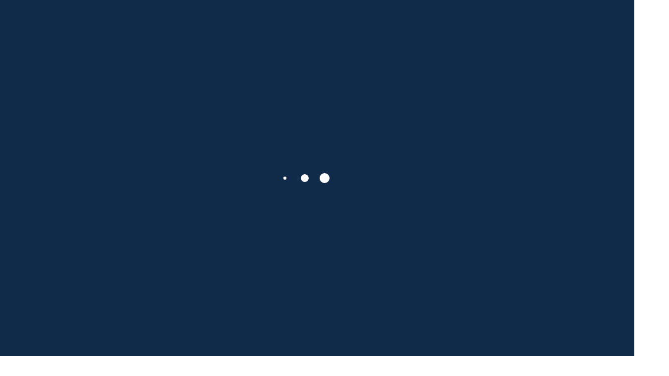

--- FILE ---
content_type: text/html; charset=UTF-8
request_url: https://sg-essen.de/aktuelles/sv-nrw-beim-meeting-um-pokale-der-landeshauptstadt-magdeburg/
body_size: 16502
content:
<!doctype html>
<html lang="de">
<head>
	<meta charset="UTF-8">
	<meta name="viewport" content="width=device-width, initial-scale=1">
	<link rel="profile" href="http://gmpg.org/xfn/11">
    <!--<link rel="stylesheet" type="text/css" href="//cdnjs.cloudflare.com/ajax/libs/cookieconsent2/3.0.3/cookieconsent.min.css" />-->
    <link href= rel="icon" type="image/x-icon" />
    <script id="Cookiebot" src="https://consent.cookiebot.com/uc.js" data-cbid="77f4e175-86d9-46a2-a7d0-fb978cb3d29f" data-blockingmode="auto" type="text/javascript"></script>

    <link rel="icon" href="https://sg-essen.de/wp-content/themes/sg-essen/images/favicon.ico" type="image/x-icon" />
    <link rel="shortcut icon" href="https://sg-essen.de/wp-content/themes/sg-essen/images/favicon.ico" type="image/x-icon" />
    <script type="text/javascript" data-cookieconsent="ignore">
	window.dataLayer = window.dataLayer || [];

	function gtag() {
		dataLayer.push(arguments);
	}

	gtag("consent", "default", {
		ad_personalization: "denied",
		ad_storage: "denied",
		ad_user_data: "denied",
		analytics_storage: "denied",
		functionality_storage: "denied",
		personalization_storage: "denied",
		security_storage: "granted",
		wait_for_update: 500,
	});
	gtag("set", "ads_data_redaction", true);
	</script>
<script type="text/javascript"
		id="Cookiebot"
		src="https://consent.cookiebot.com/uc.js"
		data-implementation="wp"
		data-cbid="68ccc28f-f6b3-4733-8b07-02d86ed69311"
							data-blockingmode="auto"
	></script>
<title>SV NRW beim Meeting um Pokale der Landeshauptstadt Magdeburg &#8211; SG Essen</title>
<meta name='robots' content='max-image-preview:large' />
	<style>img:is([sizes="auto" i], [sizes^="auto," i]) { contain-intrinsic-size: 3000px 1500px }</style>
	<script type="text/javascript">function rgmkInitGoogleMaps(){window.rgmkGoogleMapsCallback=true;try{jQuery(document).trigger("rgmkGoogleMapsLoad")}catch(err){}}</script><link rel='dns-prefetch' href='//cdnjs.cloudflare.com' />
<link rel='dns-prefetch' href='//maps.googleapis.com' />
<link rel="alternate" type="application/rss+xml" title="SG Essen &raquo; Feed" href="https://sg-essen.de/feed/" />
<link rel="alternate" type="application/rss+xml" title="SG Essen &raquo; Kommentar-Feed" href="https://sg-essen.de/comments/feed/" />
<link rel="alternate" type="application/rss+xml" title="SG Essen &raquo; SV NRW beim Meeting um Pokale der Landeshauptstadt Magdeburg-Kommentar-Feed" href="https://sg-essen.de/aktuelles/sv-nrw-beim-meeting-um-pokale-der-landeshauptstadt-magdeburg/feed/" />
<script type="text/javascript">
/* <![CDATA[ */
window._wpemojiSettings = {"baseUrl":"https:\/\/s.w.org\/images\/core\/emoji\/16.0.1\/72x72\/","ext":".png","svgUrl":"https:\/\/s.w.org\/images\/core\/emoji\/16.0.1\/svg\/","svgExt":".svg","source":{"concatemoji":"https:\/\/sg-essen.de\/wp-includes\/js\/wp-emoji-release.min.js?ver=6.8.3"}};
/*! This file is auto-generated */
!function(s,n){var o,i,e;function c(e){try{var t={supportTests:e,timestamp:(new Date).valueOf()};sessionStorage.setItem(o,JSON.stringify(t))}catch(e){}}function p(e,t,n){e.clearRect(0,0,e.canvas.width,e.canvas.height),e.fillText(t,0,0);var t=new Uint32Array(e.getImageData(0,0,e.canvas.width,e.canvas.height).data),a=(e.clearRect(0,0,e.canvas.width,e.canvas.height),e.fillText(n,0,0),new Uint32Array(e.getImageData(0,0,e.canvas.width,e.canvas.height).data));return t.every(function(e,t){return e===a[t]})}function u(e,t){e.clearRect(0,0,e.canvas.width,e.canvas.height),e.fillText(t,0,0);for(var n=e.getImageData(16,16,1,1),a=0;a<n.data.length;a++)if(0!==n.data[a])return!1;return!0}function f(e,t,n,a){switch(t){case"flag":return n(e,"\ud83c\udff3\ufe0f\u200d\u26a7\ufe0f","\ud83c\udff3\ufe0f\u200b\u26a7\ufe0f")?!1:!n(e,"\ud83c\udde8\ud83c\uddf6","\ud83c\udde8\u200b\ud83c\uddf6")&&!n(e,"\ud83c\udff4\udb40\udc67\udb40\udc62\udb40\udc65\udb40\udc6e\udb40\udc67\udb40\udc7f","\ud83c\udff4\u200b\udb40\udc67\u200b\udb40\udc62\u200b\udb40\udc65\u200b\udb40\udc6e\u200b\udb40\udc67\u200b\udb40\udc7f");case"emoji":return!a(e,"\ud83e\udedf")}return!1}function g(e,t,n,a){var r="undefined"!=typeof WorkerGlobalScope&&self instanceof WorkerGlobalScope?new OffscreenCanvas(300,150):s.createElement("canvas"),o=r.getContext("2d",{willReadFrequently:!0}),i=(o.textBaseline="top",o.font="600 32px Arial",{});return e.forEach(function(e){i[e]=t(o,e,n,a)}),i}function t(e){var t=s.createElement("script");t.src=e,t.defer=!0,s.head.appendChild(t)}"undefined"!=typeof Promise&&(o="wpEmojiSettingsSupports",i=["flag","emoji"],n.supports={everything:!0,everythingExceptFlag:!0},e=new Promise(function(e){s.addEventListener("DOMContentLoaded",e,{once:!0})}),new Promise(function(t){var n=function(){try{var e=JSON.parse(sessionStorage.getItem(o));if("object"==typeof e&&"number"==typeof e.timestamp&&(new Date).valueOf()<e.timestamp+604800&&"object"==typeof e.supportTests)return e.supportTests}catch(e){}return null}();if(!n){if("undefined"!=typeof Worker&&"undefined"!=typeof OffscreenCanvas&&"undefined"!=typeof URL&&URL.createObjectURL&&"undefined"!=typeof Blob)try{var e="postMessage("+g.toString()+"("+[JSON.stringify(i),f.toString(),p.toString(),u.toString()].join(",")+"));",a=new Blob([e],{type:"text/javascript"}),r=new Worker(URL.createObjectURL(a),{name:"wpTestEmojiSupports"});return void(r.onmessage=function(e){c(n=e.data),r.terminate(),t(n)})}catch(e){}c(n=g(i,f,p,u))}t(n)}).then(function(e){for(var t in e)n.supports[t]=e[t],n.supports.everything=n.supports.everything&&n.supports[t],"flag"!==t&&(n.supports.everythingExceptFlag=n.supports.everythingExceptFlag&&n.supports[t]);n.supports.everythingExceptFlag=n.supports.everythingExceptFlag&&!n.supports.flag,n.DOMReady=!1,n.readyCallback=function(){n.DOMReady=!0}}).then(function(){return e}).then(function(){var e;n.supports.everything||(n.readyCallback(),(e=n.source||{}).concatemoji?t(e.concatemoji):e.wpemoji&&e.twemoji&&(t(e.twemoji),t(e.wpemoji)))}))}((window,document),window._wpemojiSettings);
/* ]]> */
</script>
<style id='wp-emoji-styles-inline-css' type='text/css'>

	img.wp-smiley, img.emoji {
		display: inline !important;
		border: none !important;
		box-shadow: none !important;
		height: 1em !important;
		width: 1em !important;
		margin: 0 0.07em !important;
		vertical-align: -0.1em !important;
		background: none !important;
		padding: 0 !important;
	}
</style>
<link rel='stylesheet' id='wp-block-library-css' href='https://sg-essen.de/wp-includes/css/dist/block-library/style.min.css?ver=6.8.3' type='text/css' media='all' />
<style id='classic-theme-styles-inline-css' type='text/css'>
/*! This file is auto-generated */
.wp-block-button__link{color:#fff;background-color:#32373c;border-radius:9999px;box-shadow:none;text-decoration:none;padding:calc(.667em + 2px) calc(1.333em + 2px);font-size:1.125em}.wp-block-file__button{background:#32373c;color:#fff;text-decoration:none}
</style>
<style id='global-styles-inline-css' type='text/css'>
:root{--wp--preset--aspect-ratio--square: 1;--wp--preset--aspect-ratio--4-3: 4/3;--wp--preset--aspect-ratio--3-4: 3/4;--wp--preset--aspect-ratio--3-2: 3/2;--wp--preset--aspect-ratio--2-3: 2/3;--wp--preset--aspect-ratio--16-9: 16/9;--wp--preset--aspect-ratio--9-16: 9/16;--wp--preset--color--black: #000000;--wp--preset--color--cyan-bluish-gray: #abb8c3;--wp--preset--color--white: #ffffff;--wp--preset--color--pale-pink: #f78da7;--wp--preset--color--vivid-red: #cf2e2e;--wp--preset--color--luminous-vivid-orange: #ff6900;--wp--preset--color--luminous-vivid-amber: #fcb900;--wp--preset--color--light-green-cyan: #7bdcb5;--wp--preset--color--vivid-green-cyan: #00d084;--wp--preset--color--pale-cyan-blue: #8ed1fc;--wp--preset--color--vivid-cyan-blue: #0693e3;--wp--preset--color--vivid-purple: #9b51e0;--wp--preset--gradient--vivid-cyan-blue-to-vivid-purple: linear-gradient(135deg,rgba(6,147,227,1) 0%,rgb(155,81,224) 100%);--wp--preset--gradient--light-green-cyan-to-vivid-green-cyan: linear-gradient(135deg,rgb(122,220,180) 0%,rgb(0,208,130) 100%);--wp--preset--gradient--luminous-vivid-amber-to-luminous-vivid-orange: linear-gradient(135deg,rgba(252,185,0,1) 0%,rgba(255,105,0,1) 100%);--wp--preset--gradient--luminous-vivid-orange-to-vivid-red: linear-gradient(135deg,rgba(255,105,0,1) 0%,rgb(207,46,46) 100%);--wp--preset--gradient--very-light-gray-to-cyan-bluish-gray: linear-gradient(135deg,rgb(238,238,238) 0%,rgb(169,184,195) 100%);--wp--preset--gradient--cool-to-warm-spectrum: linear-gradient(135deg,rgb(74,234,220) 0%,rgb(151,120,209) 20%,rgb(207,42,186) 40%,rgb(238,44,130) 60%,rgb(251,105,98) 80%,rgb(254,248,76) 100%);--wp--preset--gradient--blush-light-purple: linear-gradient(135deg,rgb(255,206,236) 0%,rgb(152,150,240) 100%);--wp--preset--gradient--blush-bordeaux: linear-gradient(135deg,rgb(254,205,165) 0%,rgb(254,45,45) 50%,rgb(107,0,62) 100%);--wp--preset--gradient--luminous-dusk: linear-gradient(135deg,rgb(255,203,112) 0%,rgb(199,81,192) 50%,rgb(65,88,208) 100%);--wp--preset--gradient--pale-ocean: linear-gradient(135deg,rgb(255,245,203) 0%,rgb(182,227,212) 50%,rgb(51,167,181) 100%);--wp--preset--gradient--electric-grass: linear-gradient(135deg,rgb(202,248,128) 0%,rgb(113,206,126) 100%);--wp--preset--gradient--midnight: linear-gradient(135deg,rgb(2,3,129) 0%,rgb(40,116,252) 100%);--wp--preset--font-size--small: 13px;--wp--preset--font-size--medium: 20px;--wp--preset--font-size--large: 36px;--wp--preset--font-size--x-large: 42px;--wp--preset--spacing--20: 0.44rem;--wp--preset--spacing--30: 0.67rem;--wp--preset--spacing--40: 1rem;--wp--preset--spacing--50: 1.5rem;--wp--preset--spacing--60: 2.25rem;--wp--preset--spacing--70: 3.38rem;--wp--preset--spacing--80: 5.06rem;--wp--preset--shadow--natural: 6px 6px 9px rgba(0, 0, 0, 0.2);--wp--preset--shadow--deep: 12px 12px 50px rgba(0, 0, 0, 0.4);--wp--preset--shadow--sharp: 6px 6px 0px rgba(0, 0, 0, 0.2);--wp--preset--shadow--outlined: 6px 6px 0px -3px rgba(255, 255, 255, 1), 6px 6px rgba(0, 0, 0, 1);--wp--preset--shadow--crisp: 6px 6px 0px rgba(0, 0, 0, 1);}:where(.is-layout-flex){gap: 0.5em;}:where(.is-layout-grid){gap: 0.5em;}body .is-layout-flex{display: flex;}.is-layout-flex{flex-wrap: wrap;align-items: center;}.is-layout-flex > :is(*, div){margin: 0;}body .is-layout-grid{display: grid;}.is-layout-grid > :is(*, div){margin: 0;}:where(.wp-block-columns.is-layout-flex){gap: 2em;}:where(.wp-block-columns.is-layout-grid){gap: 2em;}:where(.wp-block-post-template.is-layout-flex){gap: 1.25em;}:where(.wp-block-post-template.is-layout-grid){gap: 1.25em;}.has-black-color{color: var(--wp--preset--color--black) !important;}.has-cyan-bluish-gray-color{color: var(--wp--preset--color--cyan-bluish-gray) !important;}.has-white-color{color: var(--wp--preset--color--white) !important;}.has-pale-pink-color{color: var(--wp--preset--color--pale-pink) !important;}.has-vivid-red-color{color: var(--wp--preset--color--vivid-red) !important;}.has-luminous-vivid-orange-color{color: var(--wp--preset--color--luminous-vivid-orange) !important;}.has-luminous-vivid-amber-color{color: var(--wp--preset--color--luminous-vivid-amber) !important;}.has-light-green-cyan-color{color: var(--wp--preset--color--light-green-cyan) !important;}.has-vivid-green-cyan-color{color: var(--wp--preset--color--vivid-green-cyan) !important;}.has-pale-cyan-blue-color{color: var(--wp--preset--color--pale-cyan-blue) !important;}.has-vivid-cyan-blue-color{color: var(--wp--preset--color--vivid-cyan-blue) !important;}.has-vivid-purple-color{color: var(--wp--preset--color--vivid-purple) !important;}.has-black-background-color{background-color: var(--wp--preset--color--black) !important;}.has-cyan-bluish-gray-background-color{background-color: var(--wp--preset--color--cyan-bluish-gray) !important;}.has-white-background-color{background-color: var(--wp--preset--color--white) !important;}.has-pale-pink-background-color{background-color: var(--wp--preset--color--pale-pink) !important;}.has-vivid-red-background-color{background-color: var(--wp--preset--color--vivid-red) !important;}.has-luminous-vivid-orange-background-color{background-color: var(--wp--preset--color--luminous-vivid-orange) !important;}.has-luminous-vivid-amber-background-color{background-color: var(--wp--preset--color--luminous-vivid-amber) !important;}.has-light-green-cyan-background-color{background-color: var(--wp--preset--color--light-green-cyan) !important;}.has-vivid-green-cyan-background-color{background-color: var(--wp--preset--color--vivid-green-cyan) !important;}.has-pale-cyan-blue-background-color{background-color: var(--wp--preset--color--pale-cyan-blue) !important;}.has-vivid-cyan-blue-background-color{background-color: var(--wp--preset--color--vivid-cyan-blue) !important;}.has-vivid-purple-background-color{background-color: var(--wp--preset--color--vivid-purple) !important;}.has-black-border-color{border-color: var(--wp--preset--color--black) !important;}.has-cyan-bluish-gray-border-color{border-color: var(--wp--preset--color--cyan-bluish-gray) !important;}.has-white-border-color{border-color: var(--wp--preset--color--white) !important;}.has-pale-pink-border-color{border-color: var(--wp--preset--color--pale-pink) !important;}.has-vivid-red-border-color{border-color: var(--wp--preset--color--vivid-red) !important;}.has-luminous-vivid-orange-border-color{border-color: var(--wp--preset--color--luminous-vivid-orange) !important;}.has-luminous-vivid-amber-border-color{border-color: var(--wp--preset--color--luminous-vivid-amber) !important;}.has-light-green-cyan-border-color{border-color: var(--wp--preset--color--light-green-cyan) !important;}.has-vivid-green-cyan-border-color{border-color: var(--wp--preset--color--vivid-green-cyan) !important;}.has-pale-cyan-blue-border-color{border-color: var(--wp--preset--color--pale-cyan-blue) !important;}.has-vivid-cyan-blue-border-color{border-color: var(--wp--preset--color--vivid-cyan-blue) !important;}.has-vivid-purple-border-color{border-color: var(--wp--preset--color--vivid-purple) !important;}.has-vivid-cyan-blue-to-vivid-purple-gradient-background{background: var(--wp--preset--gradient--vivid-cyan-blue-to-vivid-purple) !important;}.has-light-green-cyan-to-vivid-green-cyan-gradient-background{background: var(--wp--preset--gradient--light-green-cyan-to-vivid-green-cyan) !important;}.has-luminous-vivid-amber-to-luminous-vivid-orange-gradient-background{background: var(--wp--preset--gradient--luminous-vivid-amber-to-luminous-vivid-orange) !important;}.has-luminous-vivid-orange-to-vivid-red-gradient-background{background: var(--wp--preset--gradient--luminous-vivid-orange-to-vivid-red) !important;}.has-very-light-gray-to-cyan-bluish-gray-gradient-background{background: var(--wp--preset--gradient--very-light-gray-to-cyan-bluish-gray) !important;}.has-cool-to-warm-spectrum-gradient-background{background: var(--wp--preset--gradient--cool-to-warm-spectrum) !important;}.has-blush-light-purple-gradient-background{background: var(--wp--preset--gradient--blush-light-purple) !important;}.has-blush-bordeaux-gradient-background{background: var(--wp--preset--gradient--blush-bordeaux) !important;}.has-luminous-dusk-gradient-background{background: var(--wp--preset--gradient--luminous-dusk) !important;}.has-pale-ocean-gradient-background{background: var(--wp--preset--gradient--pale-ocean) !important;}.has-electric-grass-gradient-background{background: var(--wp--preset--gradient--electric-grass) !important;}.has-midnight-gradient-background{background: var(--wp--preset--gradient--midnight) !important;}.has-small-font-size{font-size: var(--wp--preset--font-size--small) !important;}.has-medium-font-size{font-size: var(--wp--preset--font-size--medium) !important;}.has-large-font-size{font-size: var(--wp--preset--font-size--large) !important;}.has-x-large-font-size{font-size: var(--wp--preset--font-size--x-large) !important;}
:where(.wp-block-post-template.is-layout-flex){gap: 1.25em;}:where(.wp-block-post-template.is-layout-grid){gap: 1.25em;}
:where(.wp-block-columns.is-layout-flex){gap: 2em;}:where(.wp-block-columns.is-layout-grid){gap: 2em;}
:root :where(.wp-block-pullquote){font-size: 1.5em;line-height: 1.6;}
</style>
<link rel='stylesheet' id='contact-form-7-css' href='https://sg-essen.de/wp-content/plugins/contact-form-7/includes/css/styles.css?ver=6.1.2' type='text/css' media='all' />
<link rel='stylesheet' id='sg-essen-style-css' href='https://sg-essen.de/wp-content/themes/sg-essen/style.css?ver=6.8.3' type='text/css' media='all' />
<link rel='stylesheet' id='sg-essen-bootstrap-main-css' href='https://sg-essen.de/wp-content/themes/sg-essen/css/bootstrap.min.css?ver=6.8.3' type='text/css' media='all' />
<link rel='stylesheet' id='sg-essen-colorbox-main-css' href='https://sg-essen.de/wp-content/themes/sg-essen/css/colorbox.css?ver=6.8.3' type='text/css' media='all' />
<link rel='stylesheet' id='sg-essen-bootstrap-grid-css' href='https://sg-essen.de/wp-content/themes/sg-essen/css/bootstrap-grid.min.css?ver=6.8.3' type='text/css' media='all' />
<link rel='stylesheet' id='sg-essen-bootstrap-reboot-css' href='https://sg-essen.de/wp-content/themes/sg-essen/css/bootstrap-reboot.min.css?ver=6.8.3' type='text/css' media='all' />
<link rel='stylesheet' id='sg-essen-bootstrap-fontawesome-css' href='https://sg-essen.de/wp-content/themes/sg-essen/css/font-awesome.css?ver=6.8.3' type='text/css' media='all' />
<link rel='stylesheet' id='sg-essen-animate-css' href='https://sg-essen.de/wp-content/themes/sg-essen/css/animate.css?ver=6.8.3' type='text/css' media='all' />
<link rel='stylesheet' id='sg-essen-bxslider-css' href='https://sg-essen.de/wp-content/themes/sg-essen/css/jquery.bxslider.css?ver=6.8.3' type='text/css' media='all' />
<link rel='stylesheet' id='sg-essen-waves-css' href='https://sg-essen.de/wp-content/themes/sg-essen/css/waves.min.css?ver=6.8.3' type='text/css' media='all' />
<link rel='stylesheet' id='sg-essen-owlstyle-css' href='https://sg-essen.de/wp-content/themes/sg-essen/assets/owl.carousel.css?ver=6.8.3' type='text/css' media='all' />
<link rel='stylesheet' id='sg-essen-owlstyletheme-css' href='https://sg-essen.de/wp-content/themes/sg-essen/assets/owl.theme.default.css?ver=6.8.3' type='text/css' media='all' />
<link rel='stylesheet' id='sg-essen-aos-css' href='https://sg-essen.de/wp-content/themes/sg-essen/css/aos.css?ver=6.8.3' type='text/css' media='all' />
<link rel='stylesheet' id='sg-essen-mainstyle-css' href='https://sg-essen.de/wp-content/themes/sg-essen/css/sgessen.css?ver=6.8.3' type='text/css' media='all' />
<script type="text/javascript" src="https://sg-essen.de/wp-includes/js/jquery/jquery.min.js?ver=3.7.1" id="jquery-core-js"></script>
<script type="text/javascript" src="https://sg-essen.de/wp-includes/js/jquery/jquery-migrate.min.js?ver=3.4.1" id="jquery-migrate-js"></script>
<script type="text/javascript" id="snazzymaps-js-js-extra">
/* <![CDATA[ */
var SnazzyDataForSnazzyMaps = [];
SnazzyDataForSnazzyMaps={"id":134441,"name":"Sg-Essen","description":null,"url":"https:\/\/snazzymaps.com\/style\/134441\/sg-essen","imageUrl":"https:\/\/snazzy-maps-cdn.azureedge.net\/assets\/134441-sg-essen.png?v=20171222094427","json":"[{\"featureType\":\"administrative\",\"elementType\":\"all\",\"stylers\":[{\"visibility\":\"on\"},{\"saturation\":-100},{\"lightness\":20}]},{\"featureType\":\"landscape.man_made\",\"elementType\":\"all\",\"stylers\":[{\"visibility\":\"simplified\"},{\"saturation\":-60},{\"lightness\":10}]},{\"featureType\":\"landscape.man_made\",\"elementType\":\"geometry\",\"stylers\":[{\"visibility\":\"off\"},{\"saturation\":\"-100\"}]},{\"featureType\":\"landscape.natural\",\"elementType\":\"all\",\"stylers\":[{\"visibility\":\"simplified\"},{\"saturation\":-60},{\"lightness\":60}]},{\"featureType\":\"landscape.natural.terrain\",\"elementType\":\"geometry\",\"stylers\":[{\"visibility\":\"on\"}]},{\"featureType\":\"poi\",\"elementType\":\"all\",\"stylers\":[{\"visibility\":\"off\"},{\"saturation\":-100},{\"lightness\":60}]},{\"featureType\":\"road\",\"elementType\":\"all\",\"stylers\":[{\"visibility\":\"on\"},{\"saturation\":-100},{\"lightness\":40}]},{\"featureType\":\"transit\",\"elementType\":\"all\",\"stylers\":[{\"visibility\":\"off\"},{\"saturation\":-100},{\"lightness\":60}]},{\"featureType\":\"transit.station.rail\",\"elementType\":\"all\",\"stylers\":[{\"visibility\":\"on\"}]},{\"featureType\":\"transit.station.rail\",\"elementType\":\"geometry.stroke\",\"stylers\":[{\"visibility\":\"on\"}]},{\"featureType\":\"transit.station.rail\",\"elementType\":\"labels\",\"stylers\":[{\"visibility\":\"on\"},{\"weight\":\"5.37\"}]},{\"featureType\":\"water\",\"elementType\":\"all\",\"stylers\":[{\"visibility\":\"on\"},{\"saturation\":-10},{\"lightness\":30}]}]","views":0,"favorites":1,"createdBy":{"name":"Christian Bodden","url":null},"createdOn":"2017-12-22T09:44:13.683","tags":[],"colors":[]};
/* ]]> */
</script>
<script type="text/javascript" src="https://sg-essen.de/wp-content/plugins/snazzy-maps/snazzymaps.js?ver=1.5.0" id="snazzymaps-js-js"></script>
<link rel="https://api.w.org/" href="https://sg-essen.de/wp-json/" /><link rel="EditURI" type="application/rsd+xml" title="RSD" href="https://sg-essen.de/xmlrpc.php?rsd" />
<meta name="generator" content="WordPress 6.8.3" />
<link rel="canonical" href="https://sg-essen.de/aktuelles/sv-nrw-beim-meeting-um-pokale-der-landeshauptstadt-magdeburg/" />
<link rel='shortlink' href='https://sg-essen.de/?p=5933' />
<link rel="alternate" title="oEmbed (JSON)" type="application/json+oembed" href="https://sg-essen.de/wp-json/oembed/1.0/embed?url=https%3A%2F%2Fsg-essen.de%2Faktuelles%2Fsv-nrw-beim-meeting-um-pokale-der-landeshauptstadt-magdeburg%2F" />
<link rel="alternate" title="oEmbed (XML)" type="text/xml+oembed" href="https://sg-essen.de/wp-json/oembed/1.0/embed?url=https%3A%2F%2Fsg-essen.de%2Faktuelles%2Fsv-nrw-beim-meeting-um-pokale-der-landeshauptstadt-magdeburg%2F&#038;format=xml" />
<style type="text/css">.recentcomments a{display:inline !important;padding:0 !important;margin:0 !important;}</style><style>button#responsive-menu-button,#responsive-menu-container{display: none;-webkit-text-size-adjust: 100%}@media screen and (max-width:8000px){#responsive-menu-container{display: block;position: fixed;top: 0;bottom: 0;z-index: 99998;padding-bottom: 5px;margin-bottom: -5px;outline: 1px solid transparent;overflow-y: auto;overflow-x: hidden}#responsive-menu-container .responsive-menu-search-box{width: 100%;padding: 0 2%;border-radius: 2px;height: 50px;-webkit-appearance: none}#responsive-menu-container.push-left,#responsive-menu-container.slide-left{transform: translateX(-100%);-ms-transform: translateX(-100%);-webkit-transform: translateX(-100%);-moz-transform: translateX(-100%)}.responsive-menu-open #responsive-menu-container.push-left,.responsive-menu-open #responsive-menu-container.slide-left{transform: translateX(0);-ms-transform: translateX(0);-webkit-transform: translateX(0);-moz-transform: translateX(0)}#responsive-menu-container.push-top,#responsive-menu-container.slide-top{transform: translateY(-100%);-ms-transform: translateY(-100%);-webkit-transform: translateY(-100%);-moz-transform: translateY(-100%)}.responsive-menu-open #responsive-menu-container.push-top,.responsive-menu-open #responsive-menu-container.slide-top{transform: translateY(0);-ms-transform: translateY(0);-webkit-transform: translateY(0);-moz-transform: translateY(0)}#responsive-menu-container.push-right,#responsive-menu-container.slide-right{transform: translateX(100%);-ms-transform: translateX(100%);-webkit-transform: translateX(100%);-moz-transform: translateX(100%)}.responsive-menu-open #responsive-menu-container.push-right,.responsive-menu-open #responsive-menu-container.slide-right{transform: translateX(0);-ms-transform: translateX(0);-webkit-transform: translateX(0);-moz-transform: translateX(0)}#responsive-menu-container.push-bottom,#responsive-menu-container.slide-bottom{transform: translateY(100%);-ms-transform: translateY(100%);-webkit-transform: translateY(100%);-moz-transform: translateY(100%)}.responsive-menu-open #responsive-menu-container.push-bottom,.responsive-menu-open #responsive-menu-container.slide-bottom{transform: translateY(0);-ms-transform: translateY(0);-webkit-transform: translateY(0);-moz-transform: translateY(0)}#responsive-menu-container,#responsive-menu-container:before,#responsive-menu-container:after,#responsive-menu-container *,#responsive-menu-container *:before,#responsive-menu-container *:after{box-sizing: border-box;margin: 0;padding: 0}#responsive-menu-container #responsive-menu-search-box,#responsive-menu-container #responsive-menu-additional-content,#responsive-menu-container #responsive-menu-title{padding: 25px 5%}#responsive-menu-container #responsive-menu,#responsive-menu-container #responsive-menu ul{width: 100%}#responsive-menu-container #responsive-menu ul.responsive-menu-submenu{display: none}#responsive-menu-container #responsive-menu ul.responsive-menu-submenu.responsive-menu-submenu-open{display: block}#responsive-menu-container #responsive-menu ul.responsive-menu-submenu-depth-1 a.responsive-menu-item-link{padding-left:35%}#responsive-menu-container #responsive-menu ul.responsive-menu-submenu-depth-2 a.responsive-menu-item-link{padding-left:15%}#responsive-menu-container #responsive-menu ul.responsive-menu-submenu-depth-3 a.responsive-menu-item-link{padding-left:20%}#responsive-menu-container #responsive-menu ul.responsive-menu-submenu-depth-4 a.responsive-menu-item-link{padding-left:25%}#responsive-menu-container #responsive-menu ul.responsive-menu-submenu-depth-5 a.responsive-menu-item-link{padding-left:30%}#responsive-menu-container li.responsive-menu-item{width: 100%;list-style: none}#responsive-menu-container li.responsive-menu-item a{width: 100%;display: block;text-decoration: none;position: relative}#responsive-menu-container #responsive-menu li.responsive-menu-item a{padding: 0 5%}#responsive-menu-container .responsive-menu-submenu li.responsive-menu-item a{padding: 0 5%}#responsive-menu-container li.responsive-menu-item a .fa{margin-right: 15px}#responsive-menu-container li.responsive-menu-item a .responsive-menu-subarrow{position: absolute;top: 0;bottom: 0;text-align: center;overflow: hidden}#responsive-menu-container li.responsive-menu-item a .responsive-menu-subarrow.fa{margin-right: 0}button#responsive-menu-button .responsive-menu-button-icon-inactive{display: none}button#responsive-menu-button{z-index: 99999;display: none;overflow: hidden;outline: none}button#responsive-menu-button img{max-width: 100%}.responsive-menu-label{display: inline-block;font-weight: 600;margin: 0 5px;vertical-align: middle}.responsive-menu-label .responsive-menu-button-text-open{display: none}.responsive-menu-accessible{display: inline-block}.responsive-menu-accessible .responsive-menu-box{display: inline-block;vertical-align: middle}.responsive-menu-label.responsive-menu-label-top,.responsive-menu-label.responsive-menu-label-bottom{display: block;margin: 0 auto}button#responsive-menu-button{padding: 0 0;display: inline-block;cursor: pointer;transition-property: opacity, filter;transition-duration: 0.15s;transition-timing-function: linear;font: inherit;color: inherit;text-transform: none;background-color: transparent;border: 0;margin: 0;overflow: visible}.responsive-menu-box{width:50px;height:32px;display: inline-block;position: relative}.responsive-menu-inner{display: block;top: 50%;margin-top:-2px}.responsive-menu-inner,.responsive-menu-inner::before,.responsive-menu-inner::after{width:50px;height:4px;background-color:#ffffff;border-radius: 4px;position: absolute;transition-property: transform;transition-duration: 0.15s;transition-timing-function: ease}.responsive-menu-open .responsive-menu-inner,.responsive-menu-open .responsive-menu-inner::before,.responsive-menu-open .responsive-menu-inner::after{background-color:#ffffff}button#responsive-menu-button:hover .responsive-menu-inner,button#responsive-menu-button:hover .responsive-menu-inner::before,button#responsive-menu-button:hover .responsive-menu-inner::after,button#responsive-menu-button:hover .responsive-menu-open .responsive-menu-inner,button#responsive-menu-button:hover .responsive-menu-open .responsive-menu-inner::before,button#responsive-menu-button:hover .responsive-menu-open .responsive-menu-inner::after,button#responsive-menu-button:focus .responsive-menu-inner,button#responsive-menu-button:focus .responsive-menu-inner::before,button#responsive-menu-button:focus .responsive-menu-inner::after,button#responsive-menu-button:focus .responsive-menu-open .responsive-menu-inner,button#responsive-menu-button:focus .responsive-menu-open .responsive-menu-inner::before,button#responsive-menu-button:focus .responsive-menu-open .responsive-menu-inner::after{background-color:#ffffff}.responsive-menu-inner::before,.responsive-menu-inner::after{content: "";display: block}.responsive-menu-inner::before{top:-14px}.responsive-menu-inner::after{bottom:-14px}.responsive-menu-boring .responsive-menu-inner,.responsive-menu-boring .responsive-menu-inner::before,.responsive-menu-boring .responsive-menu-inner::after{transition-property: none}.responsive-menu-boring.is-active .responsive-menu-inner{transform: rotate(45deg)}.responsive-menu-boring.is-active .responsive-menu-inner::before{top: 0;opacity: 0}.responsive-menu-boring.is-active .responsive-menu-inner::after{bottom: 0;transform: rotate(-90deg)}button#responsive-menu-button{width:55px;height:55px;position:relative;top:30px;right:0%}button#responsive-menu-button .responsive-menu-box{color:#ffffff}.responsive-menu-open button#responsive-menu-button .responsive-menu-box{color:#ffffff}.responsive-menu-label{color:#ffffff;font-size:14px;line-height:13px}button#responsive-menu-button{display: inline-block;transition: transform 0.5s, background-color 0.5s}#responsive-menu-container{width:75%;right: 0;transition: transform 0.5s;text-align:left;max-width:460px;min-width:460px;background:#212121}#responsive-menu-container #responsive-menu-wrapper{background:#212121}#responsive-menu-container #responsive-menu-additional-content{color:#ffffff}#responsive-menu-container .responsive-menu-search-box{background:#ffffff;border: 2px solid #dadada;color:#000000}#responsive-menu-container .responsive-menu-search-box:-ms-input-placeholder{color:#c7c7cd}#responsive-menu-container .responsive-menu-search-box::-webkit-input-placeholder{color:#c7c7cd}#responsive-menu-container .responsive-menu-search-box:-moz-placeholder{color:#c7c7cd;opacity: 1}#responsive-menu-container .responsive-menu-search-box::-moz-placeholder{color:#c7c7cd;opacity: 1}#responsive-menu-container .responsive-menu-item-link,#responsive-menu-container #responsive-menu-title,#responsive-menu-container .responsive-menu-subarrow{transition: background-color 0.5s, border-color 0.5s, color 0.5s}#responsive-menu-container #responsive-menu-title{background-color:#212121;color:#ffffff;font-size:18px;text-align:left}#responsive-menu-container #responsive-menu-title a{color:#ffffff;font-size:18px;text-decoration: none}#responsive-menu-container #responsive-menu-title a:hover{color:#ffffff}#responsive-menu-container #responsive-menu-title:hover{background-color:#212121;color:#ffffff}#responsive-menu-container #responsive-menu-title:hover a{color:#ffffff}#responsive-menu-container #responsive-menu-title #responsive-menu-title-image{display: inline-block;vertical-align: middle;max-width: 100%;margin-bottom: 15px}#responsive-menu-container #responsive-menu-title #responsive-menu-title-image img{max-width: 100%}#responsive-menu-container #responsive-menu > li.responsive-menu-item:first-child > a{border-top:0px solid #212121}#responsive-menu-container #responsive-menu li.responsive-menu-item .responsive-menu-item-link{font-size:18px}#responsive-menu-container #responsive-menu li.responsive-menu-item a{line-height:40px;border-bottom:0px solid #212121;color:#ffffff;background-color:#212121;height:40px}#responsive-menu-container #responsive-menu li.responsive-menu-item a:hover{color:#ffed00;background-color:#3f3f3f;border-color:#212121}#responsive-menu-container #responsive-menu li.responsive-menu-item a:hover .responsive-menu-subarrow{color:#ffffff;border-color:#3f3f3f;background-color:#3f3f3f}#responsive-menu-container #responsive-menu li.responsive-menu-item a:hover .responsive-menu-subarrow.responsive-menu-subarrow-active{color:#ffffff;border-color:#3f3f3f;background-color:#3f3f3f}#responsive-menu-container #responsive-menu li.responsive-menu-item a .responsive-menu-subarrow{right: 0;height:40px;line-height:40px;width:15px;color:#ffffff;border-left:0px solid #212121;background-color:#212121}#responsive-menu-container #responsive-menu li.responsive-menu-item a .responsive-menu-subarrow.responsive-menu-subarrow-active{color:#ffffff;border-color:#212121;background-color:#212121}#responsive-menu-container #responsive-menu li.responsive-menu-item a .responsive-menu-subarrow.responsive-menu-subarrow-active:hover{color:#ffffff;border-color:#3f3f3f;background-color:#3f3f3f}#responsive-menu-container #responsive-menu li.responsive-menu-item a .responsive-menu-subarrow:hover{color:#ffffff;border-color:#3f3f3f;background-color:#3f3f3f}#responsive-menu-container #responsive-menu li.responsive-menu-current-item > .responsive-menu-item-link{background-color:#212121;color:#ffed00;border-color:#212121}#responsive-menu-container #responsive-menu li.responsive-menu-current-item > .responsive-menu-item-link:hover{background-color:#3f3f3f;color:#ffed00;border-color:#3f3f3f}#responsive-menu-container #responsive-menu ul.responsive-menu-submenu li.responsive-menu-item .responsive-menu-item-link{font-size:18px;text-align:left}#responsive-menu-container #responsive-menu ul.responsive-menu-submenu li.responsive-menu-item a{height:40px;line-height:30px;border-bottom:0px solid #212121;color:#ffffff;background-color:#212121}#responsive-menu-container #responsive-menu ul.responsive-menu-submenu li.responsive-menu-item a:hover{color:#ffed00;background-color:#3f3f3f;border-color:#212121}#responsive-menu-container #responsive-menu ul.responsive-menu-submenu li.responsive-menu-item a:hover .responsive-menu-subarrow{color:#ffffff;border-color:#3f3f3f;background-color:#3f3f3f}#responsive-menu-container #responsive-menu ul.responsive-menu-submenu li.responsive-menu-item a:hover .responsive-menu-subarrow.responsive-menu-subarrow-active{color:#ffffff;border-color:#3f3f3f;background-color:#3f3f3f}#responsive-menu-container #responsive-menu ul.responsive-menu-submenu li.responsive-menu-item a .responsive-menu-subarrow{left:unset;right:0;height:45px;line-height:45px;width:15px;color:#ffffff;border-left:0px solid #212121!important;border-right:unset!important;background-color:#212121}#responsive-menu-container #responsive-menu ul.responsive-menu-submenu li.responsive-menu-item a .responsive-menu-subarrow.responsive-menu-subarrow-active{color:#ffffff;border-color:#212121;background-color:#212121}#responsive-menu-container #responsive-menu ul.responsive-menu-submenu li.responsive-menu-item a .responsive-menu-subarrow.responsive-menu-subarrow-active:hover{color:#ffffff;border-color:#3f3f3f;background-color:#3f3f3f}#responsive-menu-container #responsive-menu ul.responsive-menu-submenu li.responsive-menu-item a .responsive-menu-subarrow:hover{color:#ffffff;border-color:#3f3f3f;background-color:#3f3f3f}#responsive-menu-container #responsive-menu ul.responsive-menu-submenu li.responsive-menu-current-item > .responsive-menu-item-link{background-color:#212121;color:#ffed00;border-color:#212121}#responsive-menu-container #responsive-menu ul.responsive-menu-submenu li.responsive-menu-current-item > .responsive-menu-item-link:hover{background-color:#3f3f3f;color:#ffed00;border-color:#212121}}</style>
</head>

<body class="wp-singular news-template-default single single-news postid-5933 wp-theme-sg-essen responsive-menu-slide-right">
<div id="preloader">
    <div id="loading-center-absolute">
        <div class="object" id="object_one"></div>
        <div class="object" id="object_two"></div>
        <div class="object" id="object_three"></div>
    </div>
</div>
<div id="page">
	<header id="masthead" class="site-header" data-scroll="400">
		<div class="site-branding">
                        <a href="https://sg-essen.de/" rel="home"><img src="https://sg-essen.de/wp-content/themes/sg-essen/images/logo_black2.png" alt="" title="" /></a>
            
		</div><!-- .site-branding -->
        <button id="responsive-menu-button"  tabindex="1"
        class="responsive-menu-button responsive-menu-boring responsive-menu-accessible"
        type="button"
        aria-label="Menu">
    <span class="responsive-menu-box"><span class="responsive-menu-inner"></span>
    </span></button><div id="responsive-menu-container" class="slide-right">
    <div id="responsive-menu-wrapper" role="navigation" aria-label="hauptmenu"><ul id="responsive-menu" role="menubar" aria-label="hauptmenu" ><li id="responsive-menu-item-38" class=" menu-item menu-item-type-post_type menu-item-object-page menu-item-home responsive-menu-item"  role="none"><a href="https://sg-essen.de/" class="responsive-menu-item-link" tabindex="1" role="menuitem">Startseite</a></li><li id="responsive-menu-item-1845" class=" menu-item menu-item-type-post_type menu-item-object-page menu-item-has-children responsive-menu-item responsive-menu-item-has-children"  role="none"><a href="https://sg-essen.de/ueber-die-sg-essen/" class="responsive-menu-item-link" tabindex="1" role="menuitem">SG Essen<div class="responsive-menu-subarrow"><i class="fa fa-chevron-down"></i></div></a><ul aria-label='SG Essen' role='menu' class='responsive-menu-submenu responsive-menu-submenu-depth-1'><li id="responsive-menu-item-2046" class=" menu-item menu-item-type-post_type menu-item-object-page responsive-menu-item"  role="none"><a href="https://sg-essen.de/ueber-die-sg-essen/" class="responsive-menu-item-link" tabindex="1" role="menuitem">Über die SG Essen</a></li><li id="responsive-menu-item-2045" class=" menu-item menu-item-type-post_type menu-item-object-page responsive-menu-item"  role="none"><a href="https://sg-essen.de/ueber-die-sg-essen/aktuelles/" class="responsive-menu-item-link" tabindex="1" role="menuitem">Aktuelles</a></li><li id="responsive-menu-item-2043" class=" menu-item menu-item-type-post_type menu-item-object-page responsive-menu-item"  role="none"><a href="https://sg-essen.de/ueber-die-sg-essen/vorstand-trainer/" class="responsive-menu-item-link" tabindex="1" role="menuitem">Vorstand/Trainer</a></li><li id="responsive-menu-item-2044" class=" menu-item menu-item-type-post_type menu-item-object-page responsive-menu-item"  role="none"><a href="https://sg-essen.de/ueber-die-sg-essen/trainingsgruppen/" class="responsive-menu-item-link" tabindex="1" role="menuitem">Trainingsgruppen</a></li></ul></li><li id="responsive-menu-item-1847" class=" menu-item menu-item-type-post_type menu-item-object-page menu-item-has-children responsive-menu-item responsive-menu-item-has-children"  role="none"><a href="https://sg-essen.de/wettkampfkalender/" class="responsive-menu-item-link" tabindex="1" role="menuitem">Wettkämpfe<div class="responsive-menu-subarrow"><i class="fa fa-chevron-down"></i></div></a><ul aria-label='Wettkämpfe' role='menu' class='responsive-menu-submenu responsive-menu-submenu-depth-1'><li id="responsive-menu-item-2027" class=" menu-item menu-item-type-post_type menu-item-object-page responsive-menu-item"  role="none"><a href="https://sg-essen.de/wettkampfkalender/" class="responsive-menu-item-link" tabindex="1" role="menuitem">Wettkampfkalender</a></li><li id="responsive-menu-item-1944" class=" menu-item menu-item-type-post_type menu-item-object-page responsive-menu-item"  role="none"><a href="https://sg-essen.de/wettkampfkalender/datencenter/" class="responsive-menu-item-link" tabindex="1" role="menuitem">Datencenter</a></li><li id="responsive-menu-item-1157" class=" menu-item menu-item-type-post_type menu-item-object-page responsive-menu-item"  role="none"><a href="https://sg-essen.de/wettkampfkalender/weitere-termine/" class="responsive-menu-item-link" tabindex="1" role="menuitem">Weitere Termine</a></li></ul></li><li id="responsive-menu-item-3241" class=" menu-item menu-item-type-custom menu-item-object-custom responsive-menu-item"  role="none"><a target="_blank" href="https://www.dsv.de/der-dsv/organisation/bundesstuetzpunkte/" class="responsive-menu-item-link" tabindex="1" role="menuitem">Bundesstützpunkt</a></li><li id="responsive-menu-item-1177" class=" menu-item menu-item-type-post_type menu-item-object-page menu-item-has-children responsive-menu-item responsive-menu-item-has-children"  role="none"><a href="https://sg-essen.de/sg-partner/" class="responsive-menu-item-link" tabindex="1" role="menuitem">Partner &#038; Links<div class="responsive-menu-subarrow"><i class="fa fa-chevron-down"></i></div></a><ul aria-label='Partner &amp; Links' role='menu' class='responsive-menu-submenu responsive-menu-submenu-depth-1'><li id="responsive-menu-item-2066" class=" menu-item menu-item-type-post_type menu-item-object-page responsive-menu-item"  role="none"><a href="https://sg-essen.de/sg-partner/" class="responsive-menu-item-link" tabindex="1" role="menuitem">Unsere Partner</a></li><li id="responsive-menu-item-2067" class=" menu-item menu-item-type-post_type menu-item-object-page responsive-menu-item"  role="none"><a href="https://sg-essen.de/sg-partner/partner-werden/" class="responsive-menu-item-link" tabindex="1" role="menuitem">Partner werden</a></li><li id="responsive-menu-item-1175" class=" menu-item menu-item-type-post_type menu-item-object-page responsive-menu-item"  role="none"><a href="https://sg-essen.de/sg-partner/sg-vereine/" class="responsive-menu-item-link" tabindex="1" role="menuitem">SG Vereine</a></li><li id="responsive-menu-item-1176" class=" menu-item menu-item-type-post_type menu-item-object-page responsive-menu-item"  role="none"><a href="https://sg-essen.de/sg-partner/verbande/" class="responsive-menu-item-link" tabindex="1" role="menuitem">Verbände</a></li></ul></li><li id="responsive-menu-item-11138" class=" menu-item menu-item-type-custom menu-item-object-custom responsive-menu-item"  role="none"><a href="https://sg-essen.de/aktuelles/schwimmen-lernen-bei-der-sg-essen/" class="responsive-menu-item-link" tabindex="1" role="menuitem">Schwimmen lernen</a></li><li id="responsive-menu-item-228" class=" menu-item menu-item-type-post_type menu-item-object-page responsive-menu-item"  role="none"><a href="https://sg-essen.de/magazin/" class="responsive-menu-item-link" tabindex="1" role="menuitem">SG Essen Magazin</a></li><li id="responsive-menu-item-1180" class=" menu-item menu-item-type-post_type menu-item-object-page menu-item-has-children responsive-menu-item responsive-menu-item-has-children"  role="none"><a href="https://sg-essen.de/kontakt/" class="responsive-menu-item-link" tabindex="1" role="menuitem">Kontakt<div class="responsive-menu-subarrow"><i class="fa fa-chevron-down"></i></div></a><ul aria-label='Kontakt' role='menu' class='responsive-menu-submenu responsive-menu-submenu-depth-1'><li id="responsive-menu-item-2061" class=" menu-item menu-item-type-post_type menu-item-object-page responsive-menu-item"  role="none"><a href="https://sg-essen.de/kontakt/" class="responsive-menu-item-link" tabindex="1" role="menuitem">Kontaktaufnahme</a></li><li id="responsive-menu-item-1307" class=" menu-item menu-item-type-post_type menu-item-object-page responsive-menu-item"  role="none"><a href="https://sg-essen.de/kontakt/datenschutzerklaerung/" class="responsive-menu-item-link" tabindex="1" role="menuitem">Datenschutz</a></li><li id="responsive-menu-item-45" class=" menu-item menu-item-type-post_type menu-item-object-page responsive-menu-item"  role="none"><a href="https://sg-essen.de/kontakt/impressum/" class="responsive-menu-item-link" tabindex="1" role="menuitem">Impressum</a></li></ul></li></ul><div id="responsive-menu-additional-content"><div class="furtherinformation">
<hr>
<div class="smallbox-wrapper">
<div class="small-box"><a href='https://www.facebook.com/sgessen/' target="_blank" title="Besuchen Sie uns auf Facebook">
<i class="fa fa-facebook" aria-hidden="true"></i></a>
</div>
<div class="small-box">
<a href="mailto:info@sg-essen.de" title="Schreiben Sie uns eine Mail">
<i class="fa fa-envelope" aria-hidden="true"></i></a>
</div>
<div class="small-box">
<a href="tel:01701683814" title="Erreichen Sie uns telefonisch">
<i class="fa fa-phone" aria-hidden="true"></i></a>
</div>
</div>
<ul>
            <li><a href="http://sg-essen.de/kontakt/impressum/">Impressum</a></li>
<li><a href="http://www.sg-essen.de/datenschutzerklaerung">Datenschutz</a></li>
</ul>
<p>© Copyright  2025 Startgemeinschaft Essen e. V.</p>
</div>
</div>    </div>
</div>
	</header><!-- #masthead -->

	<div id="content" class="site-content">

    <div id="primary" class="contentwrapper">
        <main id="main" class="site-wrapper">

            <div class="content-col-left">
     <div class="quickmenu">
<span>Mehr zum Thema</span>
<ul class="sidebar">
    <div class="menu-untermenue-sg-essen-container"><ul id="menu-untermenue-sg-essen" class="menu"><li id="menu-item-2670" class="menu-item menu-item-type-post_type menu-item-object-page menu-item-2670"><a href="https://sg-essen.de/ueber-die-sg-essen/">Über die SG Essen</a></li>
<li id="menu-item-2671" class="menu-item menu-item-type-post_type menu-item-object-page menu-item-2671"><a href="https://sg-essen.de/ueber-die-sg-essen/aktuelles/">Aktuelles</a></li>
<li id="menu-item-2672" class="menu-item menu-item-type-post_type menu-item-object-page menu-item-2672"><a href="https://sg-essen.de/ueber-die-sg-essen/vorstand-trainer/">Vorstand/Trainer</a></li>
<li id="menu-item-2673" class="menu-item menu-item-type-post_type menu-item-object-page menu-item-has-children menu-item-2673"><a href="https://sg-essen.de/ueber-die-sg-essen/trainingsgruppen/">Trainingsgruppen</a>
<ul class="sub-menu">
	<li id="menu-item-2823" class="menu-item menu-item-type-post_type menu-item-object-page menu-item-2823"><a href="https://sg-essen.de/ueber-die-sg-essen/trainingsgruppen/bsp-elite-gruppe/">BSP Gruppe</a></li>
	<li id="menu-item-11417" class="menu-item menu-item-type-post_type menu-item-object-page menu-item-11417"><a href="https://sg-essen.de/ueber-die-sg-essen/trainingsgruppen/bsp-junioren-gruppe/">BSP Junioren Gruppe</a></li>
	<li id="menu-item-2822" class="menu-item menu-item-type-post_type menu-item-object-page menu-item-2822"><a href="https://sg-essen.de/ueber-die-sg-essen/trainingsgruppen/sg-essen-gruppe/">SG Essen Gruppe</a></li>
	<li id="menu-item-2676" class="menu-item menu-item-type-post_type menu-item-object-page menu-item-2676"><a href="https://sg-essen.de/ueber-die-sg-essen/trainingsgruppen/llstp-nachwuchs-gruppe/">LSP Nachwuchs-Gruppe</a></li>
	<li id="menu-item-2677" class="menu-item menu-item-type-post_type menu-item-object-page menu-item-2677"><a href="https://sg-essen.de/ueber-die-sg-essen/trainingsgruppen/nachwuchsgruppe/">Nachwuchsgruppe</a></li>
	<li id="menu-item-2678" class="menu-item menu-item-type-post_type menu-item-object-page menu-item-2678"><a href="https://sg-essen.de/ueber-die-sg-essen/trainingsgruppen/talentfoerderungsgruppe/">Talentförderungs-Gruppe</a></li>
	<li id="menu-item-6049" class="menu-item menu-item-type-post_type menu-item-object-page menu-item-6049"><a href="https://sg-essen.de/ueber-die-sg-essen/trainingsgruppen/talentsichtungs-gruppe/">Talentsichtungs-Gruppe</a></li>
	<li id="menu-item-11418" class="menu-item menu-item-type-post_type menu-item-object-page menu-item-11418"><a href="https://sg-essen.de/ueber-die-sg-essen/trainingsgruppen/nennenswerte-sportlerinnen-und-sportler/">Nennenswerte Sportlerinnen und Sportler</a></li>
</ul>
</li>
</ul></div></ul>
</div>    <!--<div class="quickmenu">
    <span>Mehr zum Thema</span>
    <nav>
        <ul>
                    </ul>
    </nav>
</div>-->
<!-- QUICKLINK ANFANG -->
<!-- QUICKLINK ENDE -->
<!-- MAGAZIN ANFANG -->
<!-- Magazin ENDE -->
</div>


<div class="content-col-center">
    <select id="morelinks">
        <!-- WIRD DYNAMISCH über JS GENERIERT ! -->
    </select>
    <article id="post-5933" class="post-5933 news type-news status-publish has-post-thumbnail hentry category-internationale-wettkaempfe">
        <header class="entry-header">
            <div class="teaserheadline">
                <a href='https://sg-essen.de/aktuelles'><i class="fa fa-chevron-left" aria-hidden="true"></i> Zur Übersicht</a>                <a href="https://sg-essen.de/aktuelles/informationen-zur-dms-1-bundesliga-2022-2023/" rel="next">Nächster Artikel <i class="fa fa-chevron-right" aria-hidden="true"></i></a>            </div>
            <nav class="breadcrumb"><a href="https://sg-essen.de"><i class="fa fa-home" aria-hidden="true"></i>Home</a>  <i class="fa fa-chevron-right" aria-hidden="true"></i> <a href="https://sg-essen.de/aktuelles/">aktuelles</a>  <i class="fa fa-chevron-right" aria-hidden="true"></i> <span class="current-page">SV NRW beim Meeting um Pokale der Landeshauptstadt Magdeburg</span></nav>            <h1 class="entry-title noTypo">SV NRW beim Meeting um Pokale der Landeshauptstadt Magdeburg</h1>
        </header><!-- .entry-header -->
        <span class="eventdate">18/12/2022</span>
        <div class="module-textbox">
<p>Vom 16.-18. Dezember fand in der Elbe-Schwimmhalle die 17. Internationale Schwimmveranstaltung um die Pokale der Landeshauptstadt Magdeburg statt.</p>
<p>Der SV NRW mitsamt Landestrainer Jan Klocke lud Nachwuchsathlet*innen ein, um das Ende des Jahres über drei Tage einen Wettkampf auf der 50m Bahn ausklingen zu lassen. Mit einem Team auf Wettkampffahrt zu reisen und zusätzlich bereits wieder Langbahn Luft zu schnuppern ist ein schöner Ausklang vor den Weihnachtstagen. Mit in Magdeburg eingeladen wurden Athlet*innen aus dem Kaderkreis III weiblich 2009-2006 und männlich 2008-2005.</p>
<p>Aus Essen mit in der Halle waren aufgrund einiger krankheitsbedingter Absagen nur ein kleines Aufgebot von <strong>Jamelia Drumm, Lea-Sophie Wenzel </strong>und <strong>Fee Lukosch</strong>.</p>
<p><strong>Jamelia Drumm</strong> sprang viermal ins Wasser. Sie kam über 50m Brust in 34,32 und 100m Brust in 1:14,95 an die Anschlagmatte. Zusätzlich schwamm sie 400m Lagen in 5:33,82.</p>
<p><strong>Lea-Sophie Wenzel</strong> schwamm 100m (1:01,27) 200m (2:11,18) 400m Freistil (4:32,66) sowie Nebenstrecken 50m (31,27) und 100m Schmetterling (1:08,50).</p>
<p><strong>Fee Lukosch</strong> schmetterte 50m in 28,33, 100m Schmetterling in 1:03,96 und 200m in 2:28,20.</p>
<p>Alle drei Damen kommen nach Hause, trainieren noch ein paar Tage vor der Weihnachtspause bis es dann im Januar wieder mit voller Kraft im neuen Jahr 2023 weitergeht.</p>
</div>


        <!-- QUICKLINK ANFANG -->
<!-- QUICKLINK ENDE -->        <!-- MAGAZIN ANFANG -->
<!-- Magazin ENDE -->    </article><!-- #post-5933 -->
    <div class="teaserheadline">
        <a href='https://sg-essen.de/aktuelles'><i class="fa fa-chevron-left" aria-hidden="true"></i> Zur Übersicht</a>        <a href="https://sg-essen.de/aktuelles/informationen-zur-dms-1-bundesliga-2022-2023/" rel="next">Nächster Artikel <i class="fa fa-chevron-right" aria-hidden="true"></i></a>    </div>
</div>
<div class="content-col-right">
    <a target='_blank' href=" https://www.facebook.com/sgessen/"><i class="fa fa-facebook " aria-hidden="true"></i></a>

</div>
        </main><!-- #main -->
    </div><!-- #primary -->

</div>
<footer id="colophon" class="site-footer">
    <div class="advertising">
        <div>
          <!--  <div class="blank">

            </div>-->
            <div id="sponsordesktop">

                <div class="owl-carousel owl-theme">
                                    
                <div class="item">
                    <a href="https://www.sparkasse-essen.de/de/home.html" target="_blank">
                        <img src="https://sg-essen.de/wp-content/uploads/2018/08/partnerstart_sparkasse.png" title=""/>
                    </a>
                </div>

            
                <div class="item">
                    <a href="https://www.stadtwerke-essen.de/" target="_blank">
                        <img src="https://sg-essen.de/wp-content/uploads/2024/08/Logo_SWE_RGB_sw.png" title=""/>
                    </a>
                </div>

            
                <div class="item">
                    <a href="https://www.arenasport.com/de_de/" target="_blank">
                        <img src="https://sg-essen.de/wp-content/uploads/2022/10/arean_logo_footer_neu.png" title=""/>
                    </a>
                </div>

            
                <div class="item">
                    <a href="https://www.oktalite.com/de/home" target="_blank">
                        <img src="https://sg-essen.de/wp-content/uploads/2018/08/partnerstart_oktalite.png" title=""/>
                    </a>
                </div>

            
                <div class="item">
                    <a href="https://www.bkk-nordwest.de/" target="_blank">
                        <img src="https://sg-essen.de/wp-content/uploads/2018/08/bkk.png" title=""/>
                    </a>
                </div>

            
                <div class="item">
                    <a href="https://www.heyst.com/" target="_blank">
                        <img src="https://sg-essen.de/wp-content/uploads/2018/08/heyst.png" title=""/>
                    </a>
                </div>

            
                <div class="item">
                    <a href="http://www.eliteschule.de/" target="_blank">
                        <img src="https://sg-essen.de/wp-content/uploads/2018/08/rheinruhr.png" title=""/>
                    </a>
                </div>

            
                <div class="item">
                    <a href="http://www.sport-tanzinternat.de/" target="_blank">
                        <img src="https://sg-essen.de/wp-content/uploads/2018/08/partnerstart_sport-tanzverein-e1535440280932.png" title=""/>
                    </a>
                </div>

            
                <div class="item">
                    <a href="https://www.lagerbox.com/" target="_blank">
                        <img src="https://sg-essen.de/wp-content/uploads/2024/10/lagerbox.png" title=""/>
                    </a>
                </div>

            
                <div class="item">
                    <a href="http://www.helmholtz-gymnasium.de/" target="_blank">
                        <img src="https://sg-essen.de/wp-content/uploads/2018/08/partnerstart_hg.png" title=""/>
                    </a>
                </div>

            
                <div class="item">
                    <a href="http://www.essenerbaeder.de/" target="_blank">
                        <img src="https://sg-essen.de/wp-content/uploads/2018/08/partnerstart_sbe.png" title=""/>
                    </a>
                </div>

            
                <div class="item">
                    <a href="https://bdp-essen.de/" target="_blank">
                        <img src="https://sg-essen.de/wp-content/uploads/2019/11/bdp-Logo_Graustufen_20191112_1.png" title=""/>
                    </a>
                </div>

            
                <div class="item">
                    <a href="https://www.allbau.de/" target="_blank">
                        <img src="https://sg-essen.de/wp-content/uploads/2025/07/Allbau_Logo_Footer.png" title=""/>
                    </a>
                </div>

            
                <div class="item">
                    <a href="https://www.ebe-essen.de/" target="_blank">
                        <img src="https://sg-essen.de/wp-content/uploads/2025/07/EBE_Logo_Footer.png" title=""/>
                    </a>
                </div>

            
                            </div>
            </div>
        </div>
    </div>

    <div class="contactus">
        <div>

            <a href="https://www.facebook.com/sgessen/" class="facebooklink"><img
                        src="https://sg-essen.de/wp-content/themes/sg-essen/images/facebook_footer.png" alt=""
                        title=""/></a>
            <div>
                <img class="logocorrection" src="https://sg-essen.de/wp-content/themes/sg-essen/images/logo_black.png" alt="" title=""/></div>
            <div>
                <p>Informieren Sie sich über die größten Erfolge der Startgemeinschaft Essen e.V. und entdecken Sie interessante Daten und Fakten über unser Team.                </p>
                <a href="https://sg-essen.de/ueber-die-sg-essen/" class="readmore clear" href="http://sg-essen.de">mehr erfahren <i class="fa fa-long-arrow-right" aria-hidden="true"></i></a></div>
            <div>
                <a href="mailto:info@sg-essen.de" class="first btn-big"><i class="fa fa-envelope" aria-hidden="true"></i>E-Mail schreiben</a>
                <a href="tel:020172689200" class="btn-big"><i class="fa fa-phone" aria-hidden="true"></i>Jetzt anrufen</a>
            </div>
        </div>
        <div class="quicklinks" data-aos="fade-left">
            <h2>Quicklinks</h2>
            <ul>
                <li><a target="_blank" href="https://masters.sg-essen.de/"><i class="fa fa-star" aria-hidden="true"></i><span>Masterecke</span><i class="fa fa-chevron-right" aria-hidden="true"></i></a></li>
                <li><a href="https://sg-essen.de/wettkampfkalender/datencenter/"><i class="fa fa-cube" aria-hidden="true"></i><span>Datencenter</span><i class="fa fa-chevron-right" aria-hidden="true"></i></a></li>
                <li><a href="https://sg-essen.de/wettkampfkalender/"><i class="fa fa-calendar" aria-hidden="true"></i><span>Wettkampfkalender</span><i class="fa fa-chevron-right" aria-hidden="true"></i></a></li>
                <li><a href="https://sg-essen.de/sg-partner/partner-werden/"><i class="fa fa-handshake-o" aria-hidden="true"></i><span>Partner werden</span><i class="fa fa-chevron-right" aria-hidden="true"></i></a></li>
                <li><a href="https://sg-essen.de/ueber-die-sg-essen/aktuelles/"><i class="fa fa-newspaper-o" aria-hidden="true"></i><span>Newsbereich</span><i class="fa fa-chevron-right" aria-hidden="true"></i></a></li>
            </ul>
        </div>
    </div>

    <div class="copyright">
        <div>
            <div>
                <p>© Copyright 2025 Startgemeinschaft Essen e. V.</p>
                <ul>
                    <li><a href="https://sg-essen.de/kontakt/impressum/">Impressum</a></li>
                    <li><a href="https://sg-essen.de/kontakt/datenschutzerklaerung/">Datenschutz</a></li>

                </ul>
            </div>

            <a class="circlewhite scrolltop" href="#"><i class="fa fa-long-arrow-up" aria-hidden="true"></i></a>
        </div>
    </div>
</footer><!-- #colophon -->
</div><!-- #page -->

<script type="speculationrules">
{"prefetch":[{"source":"document","where":{"and":[{"href_matches":"\/*"},{"not":{"href_matches":["\/wp-*.php","\/wp-admin\/*","\/wp-content\/uploads\/*","\/wp-content\/*","\/wp-content\/plugins\/*","\/wp-content\/themes\/sg-essen\/*","\/*\\?(.+)"]}},{"not":{"selector_matches":"a[rel~=\"nofollow\"]"}},{"not":{"selector_matches":".no-prefetch, .no-prefetch a"}}]},"eagerness":"conservative"}]}
</script>
<script type="text/javascript" src="https://sg-essen.de/wp-includes/js/dist/hooks.min.js?ver=4d63a3d491d11ffd8ac6" id="wp-hooks-js"></script>
<script type="text/javascript" src="https://sg-essen.de/wp-includes/js/dist/i18n.min.js?ver=5e580eb46a90c2b997e6" id="wp-i18n-js"></script>
<script type="text/javascript" id="wp-i18n-js-after">
/* <![CDATA[ */
wp.i18n.setLocaleData( { "text direction\u0004ltr": [ "ltr" ] } );
/* ]]> */
</script>
<script type="text/javascript" src="https://sg-essen.de/wp-content/plugins/contact-form-7/includes/swv/js/index.js?ver=6.1.2" id="swv-js"></script>
<script type="text/javascript" id="contact-form-7-js-translations">
/* <![CDATA[ */
( function( domain, translations ) {
	var localeData = translations.locale_data[ domain ] || translations.locale_data.messages;
	localeData[""].domain = domain;
	wp.i18n.setLocaleData( localeData, domain );
} )( "contact-form-7", {"translation-revision-date":"2025-10-26 03:28:49+0000","generator":"GlotPress\/4.0.3","domain":"messages","locale_data":{"messages":{"":{"domain":"messages","plural-forms":"nplurals=2; plural=n != 1;","lang":"de"},"This contact form is placed in the wrong place.":["Dieses Kontaktformular wurde an der falschen Stelle platziert."],"Error:":["Fehler:"]}},"comment":{"reference":"includes\/js\/index.js"}} );
/* ]]> */
</script>
<script type="text/javascript" id="contact-form-7-js-before">
/* <![CDATA[ */
var wpcf7 = {
    "api": {
        "root": "https:\/\/sg-essen.de\/wp-json\/",
        "namespace": "contact-form-7\/v1"
    }
};
/* ]]> */
</script>
<script type="text/javascript" src="https://sg-essen.de/wp-content/plugins/contact-form-7/includes/js/index.js?ver=6.1.2" id="contact-form-7-js"></script>
<script type="text/javascript" src="https://sg-essen.de/wp-content/themes/sg-essen/js/navigation.js?ver=20151215" id="sg-essen-navigation-js"></script>
<script type="text/javascript" src="https://cdnjs.cloudflare.com/ajax/libs/tether/1.4.2/js/tether.min.js?ver=20151215" id="sg-essen-tether-js"></script>
<script type="text/javascript" src="https://sg-essen.de/wp-content/themes/sg-essen/js/bootstrap.min.js?ver=20151215" id="sg-essen-bootstrap-js"></script>
<script type="text/javascript" src="https://sg-essen.de/wp-content/themes/sg-essen/js/jquery.colorbox.js?ver=20151215" id="sg-essen-colorbox-js"></script>
<script type="text/javascript" src="https://sg-essen.de/wp-content/themes/sg-essen/js/float-panel.js?ver=6.8.3" id="sg-essen-stickit-js"></script>
<script type="text/javascript" src="https://sg-essen.de/wp-content/themes/sg-essen/js/highchart.js?ver=6.8.3" id="sg-essen-highchart-js"></script>
<script type="text/javascript" src="https://sg-essen.de/wp-content/themes/sg-essen/js/main.js?ver=6.8.3" id="sg-essen-main-js"></script>
<script type="text/javascript" src="https://sg-essen.de/wp-content/themes/sg-essen/js/mainselect.js?ver=6.8.3" id="sg-essen-select-js"></script>
<script type="text/javascript" src="https://sg-essen.de/wp-content/themes/sg-essen/js/jquery.bxslider.js?ver=6.8.3" id="sg-essen-bxslider-js"></script>
<script type="text/javascript" src="https://maps.googleapis.com/maps/api/js?key=AIzaSyCl__LVxg46LQnjFZYuOeZBLH1X4rXFv2k&amp;ver=6.8.3&amp;callback=rgmkInitGoogleMaps" id="sg-essen-googlemaps-js"></script>
<script type="text/javascript" src="https://sg-essen.de/wp-content/themes/sg-essen/js/jquery.scrollme.min.js?ver=6.8.3" id="sg-essen-scrollme-js"></script>
<script type="text/javascript" src="https://sg-essen.de/wp-content/themes/sg-essen/js/owl.carousel.min.js?ver=6.8.3" id="sg-essen-owlcarousel-js"></script>
<script type="text/javascript" src="https://sg-essen.de/wp-content/themes/sg-essen/js/aos.js?ver=6.8.3" id="sg-essen-aos-js"></script>
<script type="text/javascript" src="https://sg-essen.de/wp-content/themes/sg-essen/js/skip-link-focus-fix.js?ver=20151215" id="sg-essen-skip-link-focus-fix-js"></script>
<script type="text/javascript" src="https://sg-essen.de/wp-includes/js/comment-reply.min.js?ver=6.8.3" id="comment-reply-js" async="async" data-wp-strategy="async"></script>
<script>jQuery(document).ready(function($){var ResponsiveMenu ={trigger: '#responsive-menu-button',animationSpeed:500,breakpoint:8000,pushButton: 'off',animationType: 'slide',animationSide: 'right',pageWrapper: '',isOpen: false,triggerTypes: 'click',activeClass: 'is-active',container: '#responsive-menu-container',openClass: 'responsive-menu-open',accordion: 'on',activeArrow: '<i class="fa fa-chevron-up"></i>',inactiveArrow: '<i class="fa fa-chevron-down"></i>',wrapper: '#responsive-menu-wrapper',closeOnBodyClick: 'off',closeOnLinkClick: 'on',itemTriggerSubMenu: 'on',linkElement: '.responsive-menu-item-link',subMenuTransitionTime:200,openMenu: function(){$(this.trigger).addClass(this.activeClass);$('html').addClass(this.openClass);$('.responsive-menu-button-icon-active').hide();$('.responsive-menu-button-icon-inactive').show();this.setButtonTextOpen();this.setWrapperTranslate();this.isOpen = true},closeMenu: function(){$(this.trigger).removeClass(this.activeClass);$('html').removeClass(this.openClass);$('.responsive-menu-button-icon-inactive').hide();$('.responsive-menu-button-icon-active').show();this.setButtonText();this.clearWrapperTranslate();this.isOpen = false},setButtonText: function(){if($('.responsive-menu-button-text-open').length > 0 && $('.responsive-menu-button-text').length > 0){$('.responsive-menu-button-text-open').hide();$('.responsive-menu-button-text').show()}},setButtonTextOpen: function(){if($('.responsive-menu-button-text').length > 0 && $('.responsive-menu-button-text-open').length > 0){$('.responsive-menu-button-text').hide();$('.responsive-menu-button-text-open').show()}},triggerMenu: function(){this.isOpen ? this.closeMenu() : this.openMenu()},triggerSubArrow: function(subarrow){var sub_menu = $(subarrow).parent().siblings('.responsive-menu-submenu');var self = this;if(this.accordion == 'on'){var top_siblings = sub_menu.parents('.responsive-menu-item-has-children').last().siblings('.responsive-menu-item-has-children');var first_siblings = sub_menu.parents('.responsive-menu-item-has-children').first().siblings('.responsive-menu-item-has-children');top_siblings.children('.responsive-menu-submenu').slideUp(self.subMenuTransitionTime, 'linear').removeClass('responsive-menu-submenu-open');top_siblings.each(function(){$(this).find('.responsive-menu-subarrow').first().html(self.inactiveArrow);$(this).find('.responsive-menu-subarrow').first().removeClass('responsive-menu-subarrow-active')});first_siblings.children('.responsive-menu-submenu').slideUp(self.subMenuTransitionTime, 'linear').removeClass('responsive-menu-submenu-open');first_siblings.each(function(){$(this).find('.responsive-menu-subarrow').first().html(self.inactiveArrow);$(this).find('.responsive-menu-subarrow').first().removeClass('responsive-menu-subarrow-active')})}if(sub_menu.hasClass('responsive-menu-submenu-open')){sub_menu.slideUp(self.subMenuTransitionTime, 'linear').removeClass('responsive-menu-submenu-open');$(subarrow).html(this.inactiveArrow);$(subarrow).removeClass('responsive-menu-subarrow-active')}else{sub_menu.slideDown(self.subMenuTransitionTime, 'linear').addClass('responsive-menu-submenu-open');$(subarrow).html(this.activeArrow);$(subarrow).addClass('responsive-menu-subarrow-active')}},menuHeight: function(){return $(this.container).height()},menuWidth: function(){return $(this.container).width()},wrapperHeight: function(){return $(this.wrapper).height()},setWrapperTranslate: function(){switch(this.animationSide){case 'left':translate = 'translateX(' + this.menuWidth() + 'px)';break;case 'right':translate = 'translateX(-' + this.menuWidth() + 'px)';break;case 'top':translate = 'translateY(' + this.wrapperHeight() + 'px)';break;case 'bottom':translate = 'translateY(-' + this.menuHeight() + 'px)';break}if(this.animationType == 'push'){$(this.pageWrapper).css({'transform':translate});$('html, body').css('overflow-x', 'hidden')}if(this.pushButton == 'on'){$('#responsive-menu-button').css({'transform':translate})}},clearWrapperTranslate: function(){var self = this;if(this.animationType == 'push'){$(this.pageWrapper).css({'transform':''});setTimeout(function(){$('html, body').css('overflow-x', '')}, self.animationSpeed)}if(this.pushButton == 'on'){$('#responsive-menu-button').css({'transform':''})}},init: function(){var self = this;$(this.trigger).on(this.triggerTypes, function(e){e.stopPropagation();self.triggerMenu()});$(this.trigger).mouseup(function(){$(self.trigger).blur()});$('.responsive-menu-subarrow').on('click', function(e){e.preventDefault();e.stopPropagation();self.triggerSubArrow(this)});$(window).resize(function(){if($(window).width() > self.breakpoint){if(self.isOpen){self.closeMenu()}}else{if($('.responsive-menu-open').length>0){self.setWrapperTranslate()}}});if(this.closeOnLinkClick == 'on'){$(this.linkElement).on('click', function(e){e.preventDefault();if(self.itemTriggerSubMenu == 'on' && $(this).is('.responsive-menu-item-has-children > ' + self.linkElement)){return}old_href = $(this).attr('href');old_target = typeof $(this).attr('target') == 'undefined' ? '_self' : $(this).attr('target');if(self.isOpen){if($(e.target).closest('.responsive-menu-subarrow').length){return}self.closeMenu();setTimeout(function(){window.open(old_href, old_target)}, self.animationSpeed)}})}if(this.closeOnBodyClick == 'on'){$(document).on('click', 'body', function(e){if(self.isOpen){if($(e.target).closest('#responsive-menu-container').length || $(e.target).closest('#responsive-menu-button').length){return}}self.closeMenu()})}if(this.itemTriggerSubMenu == 'on'){$('.responsive-menu-item-has-children > ' + this.linkElement).on('click', function(e){e.preventDefault();self.triggerSubArrow($(this).children('.responsive-menu-subarrow').first())})}if (jQuery('#responsive-menu-button').css('display') != 'none'){$('#responsive-menu-button,#responsive-menu a.responsive-menu-item-link, #responsive-menu-wrapper input').focus( function(){$(this).addClass('is-active');$('html').addClass('responsive-menu-open');$('#responsive-menu li').css({"opacity": "1", "margin-left": "0"})});$('#responsive-menu-button, a.responsive-menu-item-link,#responsive-menu-wrapper input').focusout( function(){if ( $(this).last('#responsive-menu-button a.responsive-menu-item-link') ){$(this).removeClass('is-active');$('html').removeClass('responsive-menu-open')}})}$('#responsive-menu a.responsive-menu-item-link').keydown(function(event){console.log( event.keyCode );if ( [13,27,32,35,36,37,38,39,40].indexOf( event.keyCode) == -1){return}var link = $(this);switch(event.keyCode){case 13:link.click();break;case 27:var dropdown = link.parent('li').parents('.responsive-menu-submenu');if ( dropdown.length > 0 ){dropdown.hide();dropdown.prev().focus()}break;case 32:var dropdown = link.parent('li').find('.responsive-menu-submenu');if ( dropdown.length > 0 ){dropdown.show();dropdown.find('a, input, button, textarea').first().focus()}break;case 35:var dropdown = link.parent('li').find('.responsive-menu-submenu');if ( dropdown.length > 0 ){dropdown.hide()}$(this).parents('#responsive-menu').find('a.responsive-menu-item-link').filter(':visible').last().focus();break;case 36:var dropdown = link.parent('li').find('.responsive-menu-submenu');if( dropdown.length > 0 ){dropdown.hide()}$(this).parents('#responsive-menu').find('a.responsive-menu-item-link').filter(':visible').first().focus();break;case 37:case 38:event.preventDefault();event.stopPropagation();if ( link.parent('li').prevAll('li').filter(':visible').first().length == 0){link.parent('li').nextAll('li').filter(':visible').last().find('a').first().focus()}else{link.parent('li').prevAll('li').filter(':visible').first().find('a').first().focus()}break;case 39:case 40:event.preventDefault();event.stopPropagation();if( link.parent('li').nextAll('li').filter(':visible').first().length == 0){link.parent('li').prevAll('li').filter(':visible').last().find('a').first().focus()}else{link.parent('li').nextAll('li').filter(':visible').first().find('a').first().focus()}break}})}};ResponsiveMenu.init()});</script><!--<script src="//cdnjs.cloudflare.com/ajax/libs/cookieconsent2/3.0.3/cookieconsent.min.js"></script>
<script>
    window.addEventListener("load", function(){
        window.cookieconsent.initialise({
            "palette": {
                "popup": {
                    "background": "#ecebeb",
                    "text": "#000000"
                },
                "button": {
                    "background": "#cdcdcd",
                    "text": "#000000"
                }
            },
			 "position": "top",
            "content": {
                "message": "Die Webseite verwendet Cookies. Durch den Besuch unserer Webseite erklären Sie sich mit der Verwendung von Cookies einverstanden.",
                "dismiss": "Akzeptieren",
                "link": "Mehr",
                "href": "http://www.sg-essen.de/datenschutzerklaerung"
            }
        })});
</script>-->
</body>
</html>


--- FILE ---
content_type: text/css
request_url: https://sg-essen.de/wp-content/themes/sg-essen/css/waves.min.css?ver=6.8.3
body_size: 960
content:
/*!
 * Waves v0.7.6
 * http://fian.my.id/Waves 
 * 
 * Copyright 2014-2018 Alfiana E. Sibuea and other contributors 
 * Released under the MIT license 
 * https://github.com/fians/Waves/blob/master/LICENSE */.waves-effect{position:relative;cursor:pointer;display:inline-block;overflow:hidden;-webkit-user-select:none;-moz-user-select:none;-ms-user-select:none;user-select:none;-webkit-tap-highlight-color:transparent}.waves-effect .waves-ripple{position:absolute;border-radius:50%;width:100px;height:100px;margin-top:-50px;margin-left:-50px;opacity:0;background:rgba(0,0,0,.2);background:-webkit-radial-gradient(rgba(0,0,0,.2) 0,rgba(0,0,0,.3) 40%,rgba(0,0,0,.4) 50%,rgba(0,0,0,.5) 60%,rgba(255,255,255,0) 70%);background:-o-radial-gradient(rgba(0,0,0,.2) 0,rgba(0,0,0,.3) 40%,rgba(0,0,0,.4) 50%,rgba(0,0,0,.5) 60%,rgba(255,255,255,0) 70%);background:-moz-radial-gradient(rgba(0,0,0,.2) 0,rgba(0,0,0,.3) 40%,rgba(0,0,0,.4) 50%,rgba(0,0,0,.5) 60%,rgba(255,255,255,0) 70%);background:radial-gradient(rgba(0,0,0,.2) 0,rgba(0,0,0,.3) 40%,rgba(0,0,0,.4) 50%,rgba(0,0,0,.5) 60%,rgba(255,255,255,0) 70%);-webkit-transition:all .5s ease-out;-moz-transition:all .5s ease-out;-o-transition:all .5s ease-out;transition:all .5s ease-out;-webkit-transition-property:-webkit-transform,opacity;-moz-transition-property:-moz-transform,opacity;-o-transition-property:-o-transform,opacity;transition-property:transform,opacity;-webkit-transform:scale(0) translate(0,0);-moz-transform:scale(0) translate(0,0);-ms-transform:scale(0) translate(0,0);-o-transform:scale(0) translate(0,0);transform:scale(0) translate(0,0);pointer-events:none}.waves-effect.waves-light .waves-ripple{background:rgba(255,255,255,.4);background:-webkit-radial-gradient(rgba(255,255,255,.2) 0,rgba(255,255,255,.3) 40%,rgba(255,255,255,.4) 50%,rgba(255,255,255,.5) 60%,rgba(255,255,255,0) 70%);background:-o-radial-gradient(rgba(255,255,255,.2) 0,rgba(255,255,255,.3) 40%,rgba(255,255,255,.4) 50%,rgba(255,255,255,.5) 60%,rgba(255,255,255,0) 70%);background:-moz-radial-gradient(rgba(255,255,255,.2) 0,rgba(255,255,255,.3) 40%,rgba(255,255,255,.4) 50%,rgba(255,255,255,.5) 60%,rgba(255,255,255,0) 70%);background:radial-gradient(rgba(255,255,255,.2) 0,rgba(255,255,255,.3) 40%,rgba(255,255,255,.4) 50%,rgba(255,255,255,.5) 60%,rgba(255,255,255,0) 70%)}.waves-effect.waves-classic .waves-ripple{background:rgba(0,0,0,.2)}.waves-effect.waves-classic.waves-light .waves-ripple{background:rgba(255,255,255,.4)}.waves-notransition{-webkit-transition:none!important;-moz-transition:none!important;-o-transition:none!important;transition:none!important}.waves-button,.waves-circle{-webkit-transform:translateZ(0);-moz-transform:translateZ(0);-ms-transform:translateZ(0);-o-transform:translateZ(0);transform:translateZ(0);-webkit-mask-image:-webkit-radial-gradient(circle,#fff 100%,#000 100%)}.waves-button,.waves-button-input,.waves-button:hover,.waves-button:visited{white-space:nowrap;vertical-align:middle;cursor:pointer;border:none;outline:0;color:inherit;background-color:rgba(0,0,0,0);font-size:1em;line-height:1em;text-align:center;text-decoration:none;z-index:1}.waves-button{padding:.85em 1.1em;border-radius:.2em}.waves-button-input{margin:0;padding:.85em 1.1em}.waves-input-wrapper{border-radius:.2em;vertical-align:bottom}.waves-input-wrapper.waves-button{padding:0}.waves-input-wrapper .waves-button-input{position:relative;top:0;left:0;z-index:1}.waves-circle{text-align:center;width:2.5em;height:2.5em;line-height:2.5em;border-radius:50%}.waves-float{-webkit-mask-image:none;-webkit-box-shadow:0 1px 1.5px 1px rgba(0,0,0,.12);box-shadow:0 1px 1.5px 1px rgba(0,0,0,.12);-webkit-transition:all .3s;-moz-transition:all .3s;-o-transition:all .3s;transition:all .3s}.waves-float:active{-webkit-box-shadow:0 8px 20px 1px rgba(0,0,0,.3);box-shadow:0 8px 20px 1px rgba(0,0,0,.3)}.waves-block{display:block}

--- FILE ---
content_type: text/css
request_url: https://sg-essen.de/wp-content/themes/sg-essen/css/sgessen.css?ver=6.8.3
body_size: 24254
content:
@font-face {
    font-family: avantgardebkcnoblique;
    src: url(../fonts/avantgardebkcnoblique.otf) format('opentype');
    src: url(../fonts/avantgardebkcnoblique.ttf) format('truetype');
    src: url(../fonts/avantgardebkcnoblique.woff) format('woff');
}
@font-face {
    font-family: avantgardeboldcnoblique;
    src: url(../fonts/avantgardeboldcnoblique.otf)  format('opentype');
    src: url(../fonts/avantgardeboldcnoblique.ttf)  format('truetype');
    src: url(../fonts/avantgardeboldcnoblique.woff)  format('woff');
}
@font-face {
    font-family: avantgardeboldoblique;
    src: url(../fonts/avantgardeboldoblique.otf)  format('opentype');
    src: url(../fonts/avantgardeboldoblique.ttf)  format('truetype');
    src: url(../fonts/avantgardeboldoblique.woff)  format('woff');
}
@font-face {
    font-family: avantgardedemicnoblique;
    src: url(../fonts/avantgardedemicnoblique.otf)  format('opentype');
    src: url(../fonts/avantgardedemicnoblique.ttf)  format('truetype');
    src: url(../fonts/avantgardedemicnoblique.woff)  format('woff');
}
@font-face {
    font-family: flama_bold;
    src: url(../fonts/flama_bold.otf) format('opentype');
    src: url(../fonts/flama_bold.ttf) format('truetype');
    src: url(../fonts/flama_bold.woff) format('woff');
}
@font-face {
    font-family: flama_light;
    src: url(../fonts/flama_light.otf) format('opentype');
    src: url(../fonts/flama_light.ttf) format('truetype');
    src: url(../fonts/flama_light.woff) format('woff');
}
@font-face {
    font-family: flama_regular;
    src: url(../fonts/flama_regular.otf) format('opentype');
    src: url(../fonts/flama_regular.ttf) format('truetype');
    src: url(../fonts/flama_regular.woff) format('woff');
}

@media screen and (min-width:1921px) {
    .home {
        background-size:auto,auto,auto,cover;
    }
}

* {
    font-family:flama_regular;
    color:#ffffff;
}

h1 {
    text-transform:uppercase;
    font-family:avantgardeboldoblique;
    margin:0;
}

h1 > * {
    font-family:avantgardeboldoblique;
}

ul {
    margin:0;
    padding:0;
    list-style:none;
}

.cc-window {
	z-index:9999999;
}

.yellow {
    color:#ffed00;
}

.yellow > span {
    color:#ffed00;
}

.responsive-menu-open #responsive-menu-container.push-right, .responsive-menu-open #responsive-menu-container.slide-right {
    transform: rotate(0deg) translateX(0%)!important;
    -ms-transform: translateX(0);
    -webkit-transform: translateX(0);
    -moz-transform: translateX(0);
}
    #responsive-menu-container.push-right, #responsive-menu-container.slide-right {
        transform: rotate(25deg) translateX(200%) !important;
        -ms-transform: translateX(200%);
        -webkit-transform: translateX(200%);
        -moz-transform: translateX(200%);
    }

.carousel-inner {
    min-height:275px;
}

.home {
    background-color:#0b1b29;
}


.content-col-center > .select:first-of-type {
    display:none;
}


.contactus .quicklinks a > i {
    display: inline-block;
    width: 21px;
}

body:not(.home)  button#responsive-menu-button {
    background:#ffed00;
    width:62px;
    height:62px !important;
    border-radius: 0;
}

body:not(.home)  .responsive-menu-box {
    width:32px;
}

body:not(.home) .responsive-menu-inner {
    width:32px;
}

body:not(.home) .responsive-menu-inner::before {
    top:-10px;
}

body:not(.home) .responsive-menu-inner::after {
    bottom:-10px;
}

body:not(.home) .responsive-menu-inner,body:not(.home) .responsive-menu-inner::before,body:not(.home) .responsive-menu-inner::after {
    background:#000000;
    width:32px;
}

body:not(.home) button#responsive-menu-button:hover .responsive-menu-inner,body:not(.home) button#responsive-menu-button:hover .responsive-menu-inner:before,body:not(.home) button#responsive-menu-button:hover .responsive-menu-inner:after {
    background:#000000;
}

.float-panel {
    width:100%;
    z-index:300;
    padding:30px 0;
    transition:all 0.5s;
}

#sponsoringfooter {
    display:none;
}

.fixed {
    box-shadow:0 2px 6px rgba(0,0,0,0.2);
    padding:4px 0;
    animation:slide-down 0.7s;
    opacity:0.9;
}

@keyframes slide-down {
    0% {
        opacity: 0;
        transform: translateY(-100%);
    }
    100% {
        opacity: 0.9;
        transform: translateY(0);
    }
}

body:not(.home) #masthead.site-header.fixed {
    background:#ffffff;
}

.diagram {
    margin-left:0;
    padding-left:0;
}


.diagram li {
    margin-bottom: 20px;
    clear: both;
    overflow: hidden;
    height: 30px;
}

.diagram .animateWidth {
    display: inline-block;
    height: 100%;
    content: "";
    background: #0f2b4f;
    float: left;
    margin-right: 15px;
    position: relative;
    -webkit-transform: skewX(-28.5deg);
    -moz-transform: skewX(-28.5deg);
    -o-transform: skewX(-28.5deg);
    -ms-transform: skewX(-28.5deg);
    transform: skewX(-28.5deg);
    margin-left: -10px;
}

.diagram li .number {
    font-size: 20px;
    display: inline-block;
    margin-right: 6px;
}

.responsive-menu-submenu-open {
    margin:0px 0px 10px !important;
}


.diagrammteaser {

    margin-top: 50px;
    background-color: #3f6d81;
    padding: 28px 33px;
    color: #fff;
    font-size: 12px;
    line-height: 16px;
    position: relative;
}


#masthead.site-header.fixed {
    width: 100% ;
    max-width: 100%;
    padding:30px 0;
    padding-left: 150px;
    padding-right: 150px;
    background: #0f2b4f;
    z-index: 9999;

}

.carousel-indicators li {
    display: inline-block;
    width: 4px;
    height: 4px;
    margin: 1px;
    text-indent: -999px;
    cursor: pointer;
    background-color: rgba(255,255,255,1);
    border: 1px solid #fff;
    border-radius: 10px;
    margin: 0 6px;
    max-width:4px;
}

.carousel-indicators li.active {
    width: 6px;
    height: 6px;
    max-width:6px;
}

.carousel-item article header {
    margin-bottom:30px;
}

.carousel-item article header > span {
    display:block;
}

.carousel-item article header > span.date {
    font-size:20px;
    font-family:avantgardeboldcnoblique;
}

.carousel-item article header > span.location {
    font-size:14px;
    font-family:avantgardebkcnoblique;
    text-transform:uppercase;
}

.module-imagegallery {
    position:relative;
    margin-top:35px;
}

.module-imagegallery #bx-pager a.active img {
    opacity: .5;
}

#responsive-menu-additional-content {
    padding:0 !important;
}

.module-imagegallery #bx-pager {
    max-width: 75%;
    display:inline-block;
}

.module-imagegallery a.gallery.openimage {
    position: absolute;
    right: 0;
    top: 0;
    background: #102a49;
    height: 45px;
    width: 45px;
    text-align: center;
    line-height: 45px;
    color: #ffffff;
    background-image: linear-gradient(to bottom, #0f2b4f 50%, #ffed00 50%);
    background-size: 100% 200%;
    transition: background-position 0.7s;
}



.module-imagegallery a.gallery.openimage:hover {
    background-image: linear-gradient(to bottom, #0f2b4f 50%, #ffed00 50%);
    background-size: 100% 200%;
    background-position: 100% 100%;
    transition: background-position 0.7s;
}

.module-imagegallery .bx-prevnext {
    float:right;
}

.module-imagegallery .bx-wrapper {
    margin-bottom:10px;
    border:none;
}

.module-imagegallery .bx-wrapper img {
    width:100%;
}

#cboxPrevious, #cboxNext, #cboxSlideshow, #cboxClose {
    background: none;
    text-indent: 0;
    width: auto;
    color: #ffffff;
    display: flex;
    align-items: center;
    height: auto;
    top:-40px;
}

#cboxClose{
    top: -30px;
}

#colorbox, #cboxOverlay, #cboxWrapper {
    overflow:visible !important;
}

#cboxClose > i {
    font-size: 20px;
    line-height: 1em;
    margin-left: 10px;
}

.module-imagegallery .bx-prevnext span:first-of-type {
    margin-right: 4px;
}
.module-imagegallery .bx-prevnext span {
    background: #dfe1e3;
    padding: 25px 20px 20px 20px;
    color: #353333;
    cursor: pointer;
    transition: all .3s;
    display:inline-block;
}

.module-imagegallery .bx-prevnext span:hover {
    background:#ffed00;
}

.module-imagegallery #bx-pager a {
    margin: 0 2px 5px;
    display: inline-block;
    transition:all 0.5s;
}

.module-imagegallery #bx-pager a.active {
    opacity: 0.5;
}

.module-imagegallery #bx-pager a img {
    max-width: 100px;
}

.smallbox-wrapper {
    display:flex;
    justify-content:space-between;
   margin:30px 0 !important;
}
.small-box {
    background:#ffed00;
    width:70px;
    height:70px;
}

.small-box:hover {
    background:#ffc800
}

.small-box > a {
    display:inline-block !important;
    width:100% !important;
}

.small-box > a > i {
    line-height:70px;
    display:block;
    font-size:30px;
    color:#000000;
    text-align:center;
}

.small-box > a:hover {
    text-decoration:none;
}

.furtherinformation ul li {
    display:inline;
}

.furtherinformation ul li:first-of-type {
    margin-right:10px !important;
}

.furtherinformation ul li a {
    font-family:flama_regular;
    font-size:12px;
    color:#ffffff;
}

.furtherinformation p {
    font-family:flama_light;
    font-size:12px;
    color:#ffffff;
}

.carousel-item article > p {
    font-family:flama_light;
    font-size:20px;
}


.carousel-control-next, .carousel-control-prev {
    top:auto;
    bottom:19px;
}

.diagram {
    margin:50px 0px;
}

.orderingform {
    display: flex;
    width: 100%;
    align-items: center;
    height: auto;
    flex: 1 1 70%;
}

.orderingform label {
    flex:0 0 auto;
}

.orderingform .select {
    flex: 0 1 50%;
    margin-bottom: 0;

}

.object{
    width: 20px;
    height: 20px;
    background-color: #FFF;
    float: left;
    margin-right: 20px;
    margin-top: 65px;
    -moz-border-radius: 50% 50% 50% 50%;
    -webkit-border-radius: 50% 50% 50% 50%;
    border-radius: 50% 50% 50% 50%;
}

#object_one {
    -webkit-animation: object_one 1.5s infinite;
    animation: object_one 1.5s infinite;
}
#object_two {
    -webkit-animation: object_two 1.5s infinite;
    animation: object_two 1.5s infinite;
    -webkit-animation-delay: 0.25s;
    animation-delay: 0.25s;
}
#object_three {
    -webkit-animation: object_three 1.5s infinite;
    animation: object_three 1.5s infinite;
    -webkit-animation-delay: 0.5s;
    animation-delay: 0.5s;

}








@-webkit-keyframes object_one {
    75% { -webkit-transform: scale(0); }
}

@keyframes object_one {

    75% {
        transform: scale(0);
        -webkit-transform: scale(0);
    }

}





@-webkit-keyframes object_two {


    75% { -webkit-transform: scale(0); }


}

@keyframes object_two {
    75% {
        transform: scale(0);
        -webkit-transform:  scale(0);
    }

}

@-webkit-keyframes object_three {

    75% { -webkit-transform: scale(0); }

}

@keyframes object_three {

    75% {
        transform: scale(0);
        -webkit-transform: scale(0);
    }

}

div#preloader {
    position: fixed;

    left: 0;
    top: 0;
    z-index: 99999;
    width: 100%;
    height: 100%;
    overflow: visible;
    /* background: #333 url('http://files.mimoymima.com/images/loading.gif') no-repeat center center;*/
    background: #102a49;
}

#loading-center-absolute {
    position: absolute;
    left: 50%;
    top: 50%;
    height: 150px;
    width: 150px;
    margin-top: -75px;
    margin-left: -75px;

}

 .select-hidden {
    display: none;
    visibility: hidden;
    padding-right: 10px;
}

.select {
    cursor: pointer;
    float: none;
    display: inline-block;
    position: relative;
    font-size: 16px;
    color: #fff;
    width: 100%;
    height: 43px;
    margin: 0;
    /*border: 1px solid #c0c0c0;*/
    margin-bottom:40px;
}

 .select-styled {
    position: absolute;
    top: 0;
    right: 0;
    bottom: 0;
    left: 0;
    background-color: #ffffff;
    padding: 0 20px;
    line-height:43px;
    -moz-transition: all 0.2s ease-in;
    -o-transition: all 0.2s ease-in;
    -webkit-transition: all 0.2s ease-in;
    transition: all 0.2s ease-in;
     border: 1px solid #c0c0c0;
}
 .select-styled:after {
     font-family: "FontAwesome" !important;
     font-style: normal !important;
     font-weight: normal !important;
     font-variant: normal !important;
     text-transform: none !important;
     speak: none;
     line-height: 1;
     -webkit-font-smoothing: antialiased;
     color: #0f2b4f;
     content: '\f078';
     position: absolute;
     right: 30px;
     top:12px;
}
 .select-styled:hover {
    background-color: #ffffff;
}
 .select-styled:active, .select-styled.active {
    background-color: #ffffff;
}
 .select-styled:active:after, .select-styled.active:after {
    border-color: transparent transparent #fff transparent;
}


 .select-options li:nth-of-type(2n) {
    border-top: 1px solid #cbced1;
    border-bottom: 1px solid #cbced1;
}

/*#responsive-menu-container #responsive-menu li.responsive-menu-item a {
    height:40px;
    line-height:40px;
}*/

 .select-options {
    display: none;
    position: absolute;
    top: 100%;
    right: 0;
    left: 0;
    z-index: 999;
    margin: 0;
    padding: 0;
    list-style: none;
    background-color: #ffffff;
    border-bottom: 1px solid #cbced1;
    border-left: 1px solid #cbced1;
    border-right: 1px solid #cbced1;

}
 .select-options li {
    font-size: 16px;
    margin: 0;
    font-family:flama_light;;
    font-weight:500;
    padding: 12px 0;
    text-indent: 15px;
    -moz-transition: all 0.15s ease-in;
    -o-transition: all 0.15s ease-in;
    -webkit-transition: all 0.15s ease-in;
    transition: all 0.15s ease-in;
    padding-left: 20px;
}
 .select-options li.hide span {
    font-weight:700;
    color:#353333;
    font-family:flama_light;;
}

.select-styled {
    color:#acacac;
    font-size: 16px;
    font-family:avantgardeboldoblique;
    overflow:hidden;
}

 .select-styled span {
    font-weight:700;
    font-size: 16px;
    color:#353333;
    font-family:flama_light;;
}

 .select-options li:hover {
    color: #e41b13;
    background: #fff;
}
 .select-options li[rel="hide"] {
    display: none;
}

.scrollbottom {
    font-family: flama_light;
    color: #ffffff;

    text-decoration: none;
    text-align: right;
    display: block;
}

.site-branding {
    margin-top:40px;
    display:inline-block;
}

button#responsive-menu-button {
    float:right;
}
#responsive-menu-container {
    background:rgba(1,20,46,0.9) !important;
}

#responsive-menu-container #responsive-menu li.responsive-menu-item a {
    background:none !important;
    border:none !important;
}

#responsive-menu-container {
    padding-top:185px !important;
    top:-60px !important;
}

#responsive-menu-container #responsive-menu li.responsive-menu-item .responsive-menu-item-link {
    text-transform:uppercase !important;
}

#responsive-menu-container #responsive-menu-wrapper {
    padding: 0px 145px 0px 60px !important;
    background:none !important;
}


.responsive-menu-subarrow {
    background:none !important;
}

.responsive-menu-subarrow > i {
    font-size:12px !important;
}

#responsive-menu-container #responsive-menu ul.responsive-menu-submenu-depth-1 a.responsive-menu-item-link {
    padding-left:35px !important;
    font-family:flama_light !important;
    line-height:30px !important;
    height:30px !important;
    text-transform: none !important;
}

.readmore {
    font-family:flama_regular;
    color:#000000;
    font-size:14px;
}
/*
.article-wrapper {
    display:flex;
    flex-direction:column;
}

.article-wrapper > article{
    order:2;
}

.article-wrapper > article.Titelstory {
    order:1;
}
*/



#sponsoringmobile {
    display:none;
}

#sponsordesktop {
    margin-top:50px;
}

#sponsordesktop .owl-carousel .owl-stage-outer {
    position: relative;
    z-index: 3;
    width: 100%;
    max-width: calc(100% - 100px);
    margin: 0 auto;
}

#sponsordesktop .owl-carousel .owl-stage-outer .owl-item a {
    opacity: 1;
    transition: opacity .3s ease-in-out;
}

#sponsordesktop .owl-carousel .owl-stage-outer .owl-item a:hover {
    opacity: .5;
}

#sponsordesktop .owl-carousel .owl-nav button.owl-prev {
    position: relative;
    z-index: 2;
}

#sponsordesktop .owl-carousel .owl-nav button.owl-next {
    position: relative;
    z-index: 2;
}

body:not(.home) #sponsordesktop {
    margin-top:0px;
}

#sponsordesktop .carousel-item {
    width:100%;
    background:none;
    justify-content: space-around;
}
#sponsordesktop .carousel-item > article {
    text-align: center;
}

#sponsordesktop .carousel-item > article > a {
    font-family:flama_light;
    font-size:14px;
    color:#000000;
    font-style:italic;
}
#sponsordesktop .carousel-item > article > a > i {
    font-size: 10px;
    margin-left: 10px;
}

#sponsordesktop .carousel-indicators li {
    background-color: rgb(0, 0, 0);
    border: 1px solid #000000;
}

#sponsordesktop .carousel-control-prev-icon.fa-chevron-left,#sponsordesktop .carousel-control-next-icon.fa-chevron-right {
    color:#000000;
}

#sponsordesktop .carousel-item img {
    display:block;
    width:auto;
    margin:50px auto 50px;
}



#sponsordesktop .carousel-indicators {
    bottom:50px;
}

#sponsordesktop .carousel-control-prev, #sponsordesktop .carousel-control-next {
    bottom: auto;
    top: 83px;
    margin: auto;
    width:auto;
}

body #primary.custom-archive  article.magazin {
    padding:30px 0 0;
}

body #primary.custom-archive  article.magazin:first-of-type {
   border-top:none;
    padding:0;
}

body #primary.custom-archive  article.magazin.has-post-thumbnail:not(.Titelstory) header {
    display:flex;
    align-items: flex-start;
}


body #primary.custom-archive  article.magazin.has-post-thumbnail:not(.Titelstory) header > div {
    flex:1 1 50%;
}

body #primary.custom-archive  article.magazin.has-post-thumbnail:not(.Titelstory) header > div:last-of-type {
    padding-left: 30px;
    padding-right: 15px;
}

/*body #primary.custom-archive  article.magazin:not(.has-post-thumbnail) {
    padding-left:00px;
}*/

body #primary.custom-archive  article.magazin:not(.Titelstory) .category {
    margin-top:0;
}

body #primary.custom-archive  article.magazin img {
    display:block;
}

body #primary.custom-archive  article.magazin.Titelstory h2{
    font-size:34px;
    overflow-wrap:break-word;
}

body #primary.custom-archive  article.magazin .category {
    color: #000000;
    font-style: italic;
    display: inline-block;
    background: #ffed00;
    font-size: 20px;
    padding: 5px 27px 5px 15px;
    vertical-align: text-bottom;
    font-family: avantgardeboldcnoblique;
    text-transform: uppercase;
    position:relative;
    line-height:1em;
    margin:30px 0 15px;
}

body #primary.custom-archive  article.magazin .category:after {
    /*content: '';
    position: absolute;
    right: 0;
    bottom: 0;
    border-width: 0 0 30px 12px;
    padding-right: 0;
    border-style: solid;
    border-color: #fff #ffffff #ffffff #fff0;*/
    content: " ";
    position: absolute;
    display: block;
    width: 100%;
    height: 100%;
    top: 0;
    left: 0;
    z-index: -1;
    background: #ffed00;
    transform-origin: bottom left;
    -ms-transform: skew(-15deg, 0deg);
    -webkit-transform: skew(-15deg, 0deg);
    transform: skew(-15deg, 0deg);
    color:#ffed00;
}



.readmore:hover {
    text-decoration:none;
}

#colophon {
    position:relative;
}

.advertising {
    background:#ffffff;
    /*min-height:455px;*/
    max-width:1270px;
    width:100%;
    margin:auto;
   /* padding-top:60px;*/
    /*padding-top:0;*/
    margin-bottom:35px;
}



body:not(.home) .advertising {
    padding-top:0px;
}

/*.blank {
    display:none;
}*/

.advertising > div {
   /* width:calc(100% - 300px);*/
    width:100%;
    margin:auto;
}


.sponsor-label {
    display: flex;
    justify-content: space-between;
    align-items: center;
    margin-top: 60px;
}
/*

.sponsor-label > div {
    flex:1 1 calc(100% / 7);
    margin:auto 30px auto;
}

.sponsor-label > div:first-of-type {
    margin:auto 30px auto auto;
}

.sponsor-label > div:last-of-type {
    margin:auto auto auto 30px;
}
*/

.blank {
    min-height:150px;
    width:100%;
    background:#ecebeb;
}

.facebooklink {
    position:absolute;
    left:0;
    top:-30px;
    z-index:99;
}

.contactus {
    width: 50%;
}

#colophon {
   /* background: #ecebeb;*/
    background: #ffffff;
}

.contactus {
    background:#ecebeb;
    width:100%;
    position:relative;

}

.sidebarwrapper input[type="submit"] {
    padding: 8px;
    height:44px;
    width:100%;
    color:#000000;
    border:none;
    transition:0.3s;
}

.sidebarwrapper input[type="submit"]:hover {
    background:#ffc800;

}

.contactus > div {
    width:715px;
    margin:auto;
    position:relative;
    padding: 50px 0 50px 155px;
    margin-left:316.5px;
    display:flex;
    flex-wrap:wrap;
    align-items:flex-start;
    justify-content:space-between;
}

.logocorrection {
    margin-left:-10px;
}

.contactus > div p,.contactus > div a {
    color:#000000;
    font-family:flama_light;
    font-size:15px;
}

.contactus > div .readmore {
    font-size:15px;
}

.contactus > div a:hover  {
    text-decoration:underline;
}

.contactus > div > div:first-of-type {
    flex:0 0 100%;
    margin-bottom:25px;
}

.quickmenu .sub-menu {
    display:none;
}

.quickmenu  .current_page_parent .sub-menu {
    display:block;
}

.quickmenu .current-menu-item.menu-item-has-children .sub-menu {
    display:block;
}

.quickmenu .sub-menu li a,.quickmenu .sub-menu li:hover a {
    padding: 10px;
    padding-left: 30px;
    font-size:14px;
}

.quickmenu .current-menu-item.menu-item-has-children .sub-menu *,.quickmenu .sub-menu * {
    font-size:14px;
}

.quickmenu .current-menu-item.menu-item-has-children .sub-menu li:hover > a {
    padding: 10px;
    padding-left: 30px;
}

/*.quickmenu .subpages ul > li {
    display:none;
}

.quickmenu .subpages ul.sub-menu > li {
    display:block;
}

.quickmenu .subpages li.current_page_item,.quickmenu .subpages li.current_page_parent {
    display:block;
}

.quickmenu .subpages ul > li.current_page_item > ul,.quickmenu .subpages ul > li.current_page_parent > ul {
    display:block;
}

.quickmenu .subpages ul > li.current_page_item > ul > li {
    background:#ffffff;
}

.quickmenu .subpages > ul > li > a:hover {
    color:#ffffff;
}

.quickmenu .subpages > ul > li > a:hover {
    color:#ffffff;
    text-decoration:none;
    transition:color 1s ease;
}*/





.contactus > div > div:nth-of-type(2) {
    flex:0 0 290px;
}

.contactus > div > div:last-of-type{
    flex:0 0 230px;
}

.contactus > div > div:last-of-type > .btn-big.first {
    margin:0 auto 12px;
}
/*button#responsive-menu-button.is-active {
    position:fixed !important;
}*/

.carousel-item article > a:hover {
    text-decoration: underline;
}

.owl-item article a i {
    vertical-align: text-top;
}

.contactus > div .btn-big {
    height:50px;
    background:#cdcdcd;
    /*background-image: linear-gradient(to bottom, #cdcdcd 50%, #ffed00 50%);
    background-size: 100% 200%;
    transition: background-position 1s;*/
    line-height:50px;
    display:block;
    width:100%;
    text-transform: uppercase;
    font-size: 16px;
    padding:0 25px;
    position:relative;
    overflow:hidden;
    z-index:1;
}

.contactus > div .btn-big:before {
    content: '';
    position: absolute;
    top: 0;
    right: -50px;
    bottom: 0;
    left: 0;
    border-right: 25px solid transparent;
    border-top: 80px solid #ffed00;
    -webkit-transform: translateX(-100%);
    transform: translateX(-100%);
    -webkit-box-sizing: border-box;
    box-sizing: border-box;
    -webkit-transition: 0.7s ease-in-out;
    transition: 0.7s ease-in-out;
    z-index:-1;
}

.contactus > div .btn-big:hover:before {
    /*background-position: 100% 100%;
    transition: background-position 1s;*/
    webkit-transform: translateX(0);
    transform: translateX(0)
}

.contactus > div .btn-big i {
    color: #000000;
    display: inline-block;
    margin-right: 15px;
    text-align: left;
}

.contactus > div .btn-big.first {
    margin:30px auto 12px;
}


.contactus .quicklinks {
    background: #ffed00;
    position: absolute;
    /*top: 425px;*/
    top:-30px;

    right: 315px;
    width: 460px;
    padding: 50px 30px 25px;
}

body:not(.home) .contactus .quicklinks {
    top:-30px;
}

.contactus .quicklinks h2 {
    font-family:avantgardeboldcnoblique;
    font-size:30px;
}


.contactus .quicklinks * {
    color:#000000;
}

.contactus .quicklinks ul {
    margin:0;
    padding:0;
    width:100%;
}

.contactus .quicklinks ul li {
    list-style:none;
    width:calc(100% + 60px);
    margin-left:-30px;
    border-bottom:1px solid #a0a0a0;
}

.contactus .quicklinks ul li a > i + span + i {
    float: right;
    width:auto;
}

.contactus .quicklinks ul li:last-of-type {
    border:none;
}

.contactus .quicklinks ul li a {
    padding: 15px 30px;
    width:100%;
    display:block;
    text-transform:uppercase;
    position:relative;
    overflow:hidden;
    z-index:1;
}

#wp-admin-bar-root-default li a:before {
    content:none !important;
}

#wp-toolbar .contactus .quicklinks  ul li a:before {
    content:none;
}
.contactus .quicklinks  ul  li  a:before {
    content: '';
    position: absolute;
    top: 0;
    right: -50px;
    bottom: 0;
    left: 0;
    border-right: 25px solid transparent;
    border-top: 80px solid #ffc800;
    -webkit-transform: translateX(-100%);
    transform: translateX(-100%);
    -webkit-box-sizing: border-box;
    box-sizing: border-box;
    -webkit-transition: 0.7s ease-in-out;
    transition: 0.7s ease-in-out;
    z-index: -1;
}

.contactus .quicklinks ul li a:hover:before {
    -webkit-transform: translateX(0);
    transform: translateX(0);
}

.copyright {
    width:100%;
    height:175px;
    background:#0f2b4f;
}

.copyright > div {
    padding: 30px;
    display: flex;
    height: 100%;
    align-items: flex-end;
    justify-content: space-between;
    max-width: 1330px;
    margin: auto;
}

.copyright p {
    font-family: flama_light;
    font-size: 12px;
    display: inline-block;
    margin: 0;
}

.copyright ul {
    margin: 0;
    padding: 0;
    display: inline-block;
    margin-left: 60px;
}

.copyright ul li {
    display: inline;
    margin:0 6px;
}

.copyright ul li a {
    font-size: 12px;
    font-family: flama_regular;
    color:#ffffff;
}

.circlewhite {
    width:50px;
    height:50px;
    border-radius:50%;
    background:#ffffff;
    background-image: linear-gradient(to bottom, #ffffff 50%, #ffed00 50%);
    background-size: 100% 200%;
    transition: background-position 1s;
}
.circlewhite:hover {
    background-position: 100% 100%;
    transition: background-position 1s;
    text-decoration:none;
}

.circlewhite i {
    color:#000000;
    display:block;
    width:100%;
    text-align:center;
    font-size:26px;
    line-height:50px;
    text-decoration:none;
}

.shark {
    position: absolute;
    bottom: 595px;
    z-index: -2;
    left: -280px;
    transform:translateX(0);
    opacity:0;
}

.qualle {
    position: absolute;
    z-index: -2;
}

.qualle_links {
    left: -280px;
    bottom: 60px;
}

.qualle_mitte {
bottom:-110px;
}

.qualle_rechts {
right:0;
    bottom:425px;
    opacity:0;
}

.home {
    background-image: url(../images/linie_kurz_1920.png), url(../images/linie_lang_1920.png),url(../images/highlights_1920.png),url(../images/sg_essen_home_1920.png);
    background-repeat: no-repeat;
    background-position: 909px 0,191px 535px, 0 50%, top center;
}
@keyframes SlideIn {
    0% {
        opacity: 0;
        visibility:visible;
        transform:translateY(-600px) scale(0.5);
    }
    50% {
        /*opacity: 0.0;*/
    }
    80% {
        /*opacity: 0.5;*/
    }

    100% {
        opacity: 1;
        visibility:visible;
        transform:translateY(0px) scale(1);
    }
}

span.animation.first {
    animation-name: SlideIn;
    animation-duration: .5s;
    animation-fill-mode: forwards;
    animation-delay: 1.5s;
    visibility: hidden;
}

span.animation.second {
    animation-name: SlideIn;
    animation-duration: .5s;
    animation-fill-mode: forwards;
    animation-delay: 1.9s;
    visibility: hidden;
}

span.animation.third {
    animation-name: SlideIn;
    animation-duration: .5s;
    animation-fill-mode: forwards;
    animation-delay: 2.3s;
    visibility: hidden;
}

h1 {
    font-size:223px;
    line-height: 0.65em;
    padding-right:8px;
    margin-bottom:30px;
    display: inline-block;
}
.home h1{
    font-size: 180px;
}
h1 > span.yellow {
    display: inline-block;
    font-size: 60px;
    width: 100%;
    display:inline-block;
    line-height: 1em;
    margin-bottom: 35px;
}

h1 > span {
    display:inline-block;
}

span.yellow > span {
    font-family: avantgardeboldoblique;
    display:inline-block;
}

.breadcrumb {
    background:none;
    margin-bottom:25px;
}

.breadcrumb a {
    color:#102a49;
    font-size:14px;
}
.breadcrumb > *{
    color:#102a49;
    text-transform:uppercase;
}

.breadcrumb .current-page {
    color:#102a49;
    font-family:flama_bold;
    font-size:14px;
}

.breadcrumb > i {
    font-size:12px;
    vertical-align: middle;
    color:#102a49;
}

.breadcrumb > a > i.fa.fa-home {
    color:#102a49;
    margin-right:5px;
}

.site-wrapper {
    display: flex;
    justify-content: space-between;
    margin-top:100px;
    border-bottom: 1px solid rgba(0,0,0,.1);
    padding-bottom: 20px;
}
.content-col-left {
    color:#102a49;
    flex:0 0 295px;
}

.content-col-center {
    flex: 0 0 620px;
}

.content-col-right {
    flex:0 0 61px;
}
.content-col-center * {
    color: #000000;
    font-size:16px;
}

.content-col-center header {
    margin-bottom:70px;
}

.news .eventdate {
    font-size:14px;
    color:#000000;
}

.eventdate {
    font-family:flama_bold;
    font-size:24px;
    color:#0f2b4f;
    margin-bottom:10px;
    display:block;
}

 .module-textbox ul li {
    font-weight: 500;
    padding: 2px 15px;
    font-size: 16px;
    /*margin-left: 20px;*/
}

 .page-id-1942  .quicklink {
     display:none
 }

 .module-textbox ul li:before {
    content: "\66";
    font-family: "sg-essen-website";
    color: #102a49;
    vertical-align: middle;
    font-size: 12px;
    padding-right: 5px;
    display: inline-block;
    margin-left: -18px;
}

.module-textbox ul li > ul li:before {
    color: #102a49;
}


.module-textbox img {
    width:100%;
    height:auto;
}

body #primary.custom-archive  .eventdate {
    display: inline-block;
}

body #primary.custom-archive  .news .eventdate {
    color:#000000;
    font-size:14px;
}

.eventcategory {
    text-transform:uppercase;
    font-size:14px;
    color:#000000;
    display:block;
    margin-top:25px;
}

article .eventcategory strong {
    font-size:14px;
    color:#000000;
}

body #primary.custom-archive  .eventcategory {
    display:inline-block;
}

body #primary.custom-archive  article .readmore {
    position: absolute;
    bottom: 0;
    right: 0;
}

.eventlocation {
    color:#0f2b4f;
    font-style:italic;
    display:block;
}

.eventlocation i {
    color:#0f2b4f;
    font-size:26px;
    vertical-align: sub;
    margin-right:15px;
}

body #primary.custom-archive  .eventlocation {
    color: #000000;
    font-style: italic;
    display: inline-block;
    background: #ffed00;
    font-size: 14px;
    margin-left: 25px;
    padding: 2px 5px;
    vertical-align: text-bottom;
    font-family:flama_bold;
    text-transform:uppercase;
}

body #primary.custom-archive  .eventlocation i {
    color: #000000;
    font-size: 14px;
    vertical-align: baseline;
    margin-right: 5px;
}

.acf-map {
    width: 100%;
    height: 400px;
    border: #ccc solid 1px;

}

/* fixes potential theme css conflict */
.acf-map img {
    max-width: inherit !important;
}
.module-map {
    margin:35px 0 0 0;
}

header.entry-header {
    position:relative;
}

body:not(.home) header.entry-header:after {
    content: '';
    width: 135px;
    height: 10px;
    background: #ffed00;
    position: absolute;
    display: block;
    bottom: -35px;
}

.content-col-center header + p  {
    /*margin-top:85px;*/
}

.content-col-center p {
    margin-top:25px;
    font-size:16px;

}

.content-col-center strong,.content-col-center em {
    /*color:#102a49;*/
}


.content-col-right a:hover {
    text-decoration:none;
}

.content-col-right a {
    width: 61px;
    height: 61px;
    background: #0f2b4f;
    margin: auto;
    display: flex;
    align-items: center;
    justify-content: center;
    margin-top:15px;
    background-image: linear-gradient(to bottom, #0f2b4f 50%, #ffed00 50%);
    background-size: 100% 200%;
    transition: background-position 0.7s;
    font-size:20px;
}

.content-col-right a:hover {
    background-image: linear-gradient(to bottom, #0f2b4f 50%, #ffed00 50%);
    background-size: 100% 200%;
    background-position: 100% 100%;
    transition: background-position 0.7s;
}

.content-col-right a:hover > i {
    color: #0f2b4f;
    transition:color 1s ease;
}

.content-col-right a >  i {
    transition:color 1s ease;
}

.content-col-right a:first-of-type {
    margin-top:75px;
}

.module-image {
    margin-top:35px;
}


.module-image figure{
    width:100%;
    position:relative;
    margin:0;
}

a.openimage {
    position: absolute;
    right: 0;
    top: 0;
    background: #102a49;
    height: 45px;
    width: 45px;
    text-align: center;
    line-height: 45px;
    color: #ffffff;
    background-image: linear-gradient(to bottom, #0f2b4f 50%, #ffed00 50%);
    background-size: 100% 200%;
    transition: background-position 0.7s;
}

a.openimage:hover {
    background-image: linear-gradient(to bottom, #0f2b4f 50%, #ffed00 50%);
    background-size: 100% 200%;
    background-position: 100% 100%;
    transition: background-position 0.7s;
}

a.openimage i {
    color: #ffffff;
    font-size: 24px;
    transition:color 1s ease;
    margin-top:9px;
}

a.openimage:hover i {
    color: #102a49;
}

.custom-pagination {
    display: flex;
    justify-content: space-between;
    flex: 1 0 auto;
}
.custom-pagination .page-numbers {
    font-size: 16px;
    padding: 0 3px;
}

#ordering {
    margin-bottom:30px;
    display: flex;
    justify-content: space-between;
    align-items: center;
}

#ordering label {
    font-family:flama_bold;
    margin-right:30px;
    display:inline-block;
}

#ordering select {
    padding:5px 35px 5px 35px
}


.custom-pagination .page-numbers {
    font-size: 16px;
    padding: 0 3px;
    display: inline-block;
    color: #353333;
    background:#ecebeb;
    padding: 3.5px 10px;
}

.custom-pagination .page-numbers:hover {
    background: #0f2b4f;
    text-decoration:none;
    color:#ffffff;
}

span.page-numbers.current {
    background: #0f2b4f;
    color:#ffffff;
}

.module-image figure figcaption {
    font-family:flama_light;
    color:#7a7a7a;
    font-size:14px;
    padding:20px 25px 0 0;
    position:relative;
}

.module-image figure figcaption:before {
    content: '';
    width: 60%;
    height: 7px;
    background: #ffed00;
    position: absolute;
    top: 0;
    left: 0;
}

.breadcrumb {
    padding:0;
    font-size:14px;
}

.quickinfo h4 {
    color: #102a49 !important;
    font-size: 20px !important;
    font-weight: 700;
}

.quickinfo p > span{
    display:block;
    padding: 10px 0px;
    border-top:1px solid #8f8f8f;
}

.quickinfo p > span:first-of-type {
    border-top:none;
}




h4.panel-title a {
    font-size:24px;
    color:#000000;
    font-family:flama_regular;
}

h4.panel-title a:hover,h4.panel-title a:focus{
    text-decoration:none;
}

.accordion-content {
    border-top: 1px solid #b4b4b4;
    background: #eeeded;
    padding: 25px;
    display: flex;
    align-items: flex-end;
    justify-content: space-between;
}

.accordion-content p {
    font-size:16px;
    font-family:flama_light;
    margin-top:20px;
}

.accordioninnerheadline {
    font-size:24px;
    font-family:flama_regular;
    display:block;
    margin-bottom:25px;
}

.module-accordion {
    margin-top:35px;
}
.module-accordion .panel-title > a:first-of-type {
    flex:1 1 auto;
}

.module-accordion .panel-title > a:nth-of-type(2) {
    flex:0 0 auto;
    align-items: center;
    display: flex;
}

.module-accordion .panel-title > a:nth-of-type(2) > i{
    margin-left: auto;
    margin-right: auto;
}

.module-textbox {
    margin-top:35px;
}

.module-textbox p a {
    font-family:flama_bold;
    color:#102a49;
    text-decoration:underline;
}

.module-accordion .circle {
    width:53px;
    height:53px;
    line-height:53px;
    position:relative;
    bottom:auto;
    top:auto;
    left:auto;
    right:auto;
    margin:unset;
    background:#ffed00;
    flex: 0 0 53px;
}

.module-accordion .circle:hover {
    text-decoration: none;
}

h4.panel-title {
    display: flex;
    justify-content: space-between;
    align-items: center;
    border-bottom: 1px solid #b4b4b4;
    margin-bottom: 0;
    padding-bottom: 25px;
    padding-right:25px;
}



.panel-default + .panel-default {
    margin-top: 25px;
}

.accordion-content > div {
    max-width: 450px;
    flex:0 1 450px;
}

.quicklinkresponsive {
    display:none;
}

.quicklink {
    background:#ecebeb;
}

.quicklink span.quicklinkheadline {
    display:block;
    font-family:avantgardeboldoblique;
    color:#000000;
    text-transform:uppercase;
}

.quicklink span.contactus .quicklinksubline {
    display:block;
    font-family:flama_regular;
    color:#000000;
    margin-top: 15px;
    font-size:20px;
    margin-bottom: 15px;
}


.quicklink p {
    font-family:flama_light;
    color:#000000;
}

.quicklink div {
    padding:25px;
}

.quicklink a.btn {
    background:#ffed00;
    /*padding:20px 15px;*/
    padding:11px 15px;
    display:flex;
    justify-content:space-between;
    align-items:center;
    width:180px;
    font-family:flama_regular;
    color:#000000;
}

.quicklink a:hover {
    text-decoration:none;
    background: #ffc800;
}

.quicklink a.btn i {
    font-size:25px;
    color:#000000;
    line-height:20px;
}

.content-col-right div {
    width:61px;
    height:61px;
    background:#0f2b4f;
}


p a {
    font-family: flama_bold;
    color: #102a49;
    text-decoration: underline;
}

strong {
    font-family:flama_bold;
}

strong * {
    font-family:flama_bold;
}


body:not(.home)  h1 {
    font-size:50px;
    color:#102a49;
    text-transform:none;
    font-family:flama_regular;
    display: block;
    position: relative;
    text-align:left;
    margin:0;
    max-width:unset;
    line-height:60px;
}

/*body:not(.home) h1:after {
    content: '';
    width: 135px;
    height: 10px;
    background: #ffed00;
    position: absolute;
    display: block;
    bottom: -35px;
}*/

body:not(.home)  h2 {
    font-size:30px;
    color:#102a49;
    text-transform:none;
    font-family:flama_regular;
}

body:not(.home)  h3 {
    font-size:24px;
    color:#ffc800;
    text-transform:none;
    font-family:flama_regular;
    margin-top:25px;
}

.owl-item > article {
    margin-top:50px;
    text-align:center;
}

.owl-item > article > a {
    color:#ffffff;
    margin-top:25px;
    display:inline-block;
    opacity: 1;
    transition: opacity .3s ease-in-out;
}

.owl-item > article > a:hover  {
    text-decoration: none;
    opacity: .5;
}

.owl-carousel .owl-item img {
    display: block;
    width: auto;
    margin: auto;
}

.owl-carousel .owl-nav button.owl-prev {
    float:left;
    margin:0px 5px;
}


.owl-carousel .owl-nav button.owl-prev span,.owl-carousel .owl-nav button.owl-next span {
    color:#000000;
    font-size: 32px;
    opacity:0.5;
}


.owl-carousel .owl-nav button.owl-next {
    float:right;
    margin:0px 5px;
}


.owl-carousel .owl-nav button.owl-prev:hover,.owl-carousel .owl-nav button.owl-next:hover {
    background:none;
}


.owl-theme .owl-dots .owl-dot.active span, .owl-theme .owl-dots .owl-dot:hover span {
    background: #000000;
}
.owl-theme .owl-dots .owl-dot span {
    width: 4px;
    height: 4px;
    margin: 5px 7px;
    background: #000000;
    border-radius: 10px;
}


.owl-theme .owl-dots .owl-dot.active span {
    width: 6px;
    height: 6px;
    max-width: 6px;
}

#sponsordesktop .owl-theme .owl-nav {
    margin-top: 10px;
    text-align: center;
    -webkit-tap-highlight-color: transparent;
    position: absolute;
    width: 100%;
    top: 25%;
    transform: translateY(-20%);
}

#sponsoring .owl-theme .owl-dots {
    margin-top:15px;
}

#sponsoring .owl-theme .owl-dots span{
    background:#ffffff;
}

#sponsoring .owl-theme .owl-nav {
    width:calc(100% - 20px);
    margin:0px auto;
}

#sponsoring .owl-theme .owl-nav span{
    color:#ffffff;
}

.owl-theme .owl-dots {
    text-align: center;
    -webkit-tap-highlight-color: transparent;
    margin-top: 15px;
}

.owl-carousel .owl-stage {
    display:flex;
    align-items:center;
}

.quickmenu {
    margin-bottom:40px;
    border:1px solid #c0c0c0;
    color:#000000;
    padding-top:20px;
    background:#ffffff;
}

.quickmenu ul {
    margin:0;
    padding:0
}

.quickmenu ul li {
    list-style:none;


}

.quickmenu ul li > a {
    position:relative;
    display:block;
    width:100%;
    padding:25px 0 25px 30px;
    color:#0f2b4f;
    font-size:17px;
}

.quickmenu ul li:hover > a {
    position:relative;
    display:block;
    width:100%;
    padding:25px 0 25px 30px;
    color:#0f2b4f;
    font-size:17px;
    color:#ffffff;
    text-decoration:none;
}

.quickmenu ul li.page_item_has_children:hover > a {
    border-bottom:1px solid #ffffff;
}

.quickmenu ul li.page_item_has_children > ul {
   /* margin-top:25px;*/
}

.quickmenu li.page_item_has_children> a:after {
    font-family: "FontAwesome" !important;
    font-style: normal !important;
    font-weight: normal !important;
    font-variant: normal !important;
    text-transform: none !important;
    speak: none;
    line-height: 1;
    -webkit-font-smoothing: antialiased;
    color:#0f2b4f;
    content: '\f078';
    position: absolute;
    right: 30px;
}


.qucikmenu li.page_item_has_children > ul > li:hover > a {
    position:relative;
}

.quickmenu li.page_item_has_children > ul > li:hover > a:after {
    font-family: "sg-essen-website" !important;
    font-style: normal !important;
    font-weight: normal !important;
    font-variant: normal !important;
    text-transform: none !important;
    speak: none;
    line-height: 1;
    -webkit-font-smoothing: antialiased;
    content:'\66';
    color:#ffffff;
    position:absolute;
    right:30px;
}

.quickmenu ul li {
    border-bottom:1px solid #c0c0c0;
    transition: all 0.7s;
    /*background-image: linear-gradient(to bottom, #ffffff 50%, #0f2b4f 50%);
    background-size: 100% 200%;
    transition: background-position 0.7s;*/
    position:relative;
    overflow:hidden;
}

.quickmenu ul li:before {
    content: '';
    position: absolute;
    top: 0;
    right: -50px;
    bottom: 0;
    left: 0;
    border-right: 25px solid transparent;
    border-top: 80px solid #0f2b4f;
    -webkit-transform: translateX(-100%);
    transform: translateX(-100%);
    -webkit-box-sizing: border-box;
    box-sizing: border-box;
    -webkit-transition: 0.7s ease-in-out;
    transition: 0.7s ease-in-out;
}

.quickmenu ul li:hover:before {
    -webkit-transform: translateX(0);
    transform: translateX(0);
}

.quickmenu ul li >  ul {
    /*display:none;*/
}

.quickmenu ul li >  ul > li {

}

.quickmenu ul li.current_page_item {
    background:#0f2b4f;
}

.quickmenu ul li.current_page_item li {
    background: #ffffff;
}

.quickmenu ul li.current_page_item > a {
    text-decoration:none;
    color:#ffffff;
    transition:color 1s ease;
}
.content-col-center h1 + p,.content-col-center h2 + p,.content-col-center h3 + p,.content-col-center h4 + p {
    margin-top:5px;
}
.quickmenu ul li:not(.current_page_item):hover {
   /* background:#0f2b4f;
    /*background: #cdcdcd;
    background-image: linear-gradient(to bottom, #ffffff 50%, #0f2b4f 50%);
    background-size: 100% 200%;
    background-position: 100% 100%;
    transition: background-position 0.7s;*/
}


#sponsoringfooter {
    display:none;
}

.quickmenu ul li:hover > a {
    text-decoration: none;
    color: #ffffff;
    transition: color 1s ease;
}
.quickmenu li.page_item_has_children:hover > a:after {
    color:#ffffff;
}

.quickmenu ul li:hover > ul {
   /* display:block;*/

}

.quickmenu ul li:hover > ul > li {
    color:#ffffff;
}

.quickmenu ul li.page_item_has_children > ul > li > a {
    padding-left: 50px;
}


.quickmenu > span {
    font-size:14px;
    padding-left:30px;
    font-family:avantgardeboldoblique;
    text-transform:uppercase;
    color:#000000;
    display:inline-block;
    padding-bottom:20px;
}

.quickinfo .module-download {
    margin-bottom:35px;
}

.module-download {
    display:flex;
    justify-content:space-between;
    align-items:flex-start;
    margin-top:35px;
}

.module-download .circle{
    position:relative;
    bottom:auto;
    left:auto;
    right:auto;
    top:auto;
    width:84px;
    height:84px;
    line-height:84px;
    background:#ffed00;
}

.quickmenu .current_page_parent {
    background: #0f2b4f;
    color: white;
}



.quickmenu .current_page_parent > a {
    color: white;
}

.quickmenu .current_page_parent li:not(.current-menu-item) {
    background: #ffffff;
}

.module-download .circle .icon-download {
    font-size:40px;
}

.module-download > div.first {
    padding:25px;
}

.module-download > div:last-of-type {
    background:#eeeded;
    flex:75%;
    padding:25px 30px;
}

.module-download > div:last-of-type > span {
    display:block;
    font-family:flama_bold;
    font-size:16px;
}

.module-download > div:last-of-type > span  + a{
    margin-top:20px;
}

.module-download > div:last-of-type > a  {
    display:block;
    font-family:flama_regular;
    font-size:16px;
}

.module-download > div:last-of-type > a + a {
    margin-top: 20px;
}

.module-download > div:last-of-type > a > span {
    font-family:flama_light;
    color:#767676;
}

.module-download > div:last-of-type > a > span + i {
    float:right;
}

.module-download > div:last-of-type > a:hover {
    text-decoration:none;
}

.module-links {
    margin-top:35px;
}

.module-links > div {
    display:flex;
    justify-content:space-between;
    align-items:center;
    margin-bottom:25px;
}

.module-links > div > span {
    flex:0 0 auto;
    margin-right:20px;
    font-size:15px;
    font-family:flama_bold;
    text-transform:uppercase;
}

.module-links > div > hr{
    width:100%;

}

.module-links a {
    border-left:10px solid #ffed00;
    display:block;
    background:#eeeded;
    color:#353333;
    font-size: 18px;
    padding: 25px 20px;
    line-height:1em;
    /*background-image: linear-gradient(to bottom, #eeeded 50%, #0f2b4f 50%);
    background-size: 100% 200%;*/
    transition: color 0.7s;
    position:relative;
    overflow:hidden;
    z-index: 1;
}


.module-links a:before {
    content: '';
    position: absolute;
    top: 0;
    right: -50px;
    bottom: 0;
    left: 0;
    border-right: 25px solid transparent;
    border-top: 80px solid #0f2b4f;
    -webkit-transform: translateX(-100%);
    transform: translateX(-100%);
    -webkit-box-sizing: border-box;
    box-sizing: border-box;
    -webkit-transition: 0.7s ease-in-out;
    transition: 0.7s ease-in-out;
    z-index:-1;
}

.module-links a:hover {
    /*background-image: linear-gradient(to bottom, #eeeded 50%, #0f2b4f 50%);
    background-size: 100% 200%;
    background-position: 100% 100%;
    transition: background-position 0.7s, color 1s ease;*/
    color:#ffffff;
}

.module-links a:hover:before {
    -webkit-transform: translateX(0);
    transform: translateX(0)
}


.module-links a:hover i {
    transition: color 1s ease;
    color:#ffffff;
}

.module-links a + a{
    margin-top:2px;
}

.module-links a > i {
    float:right;
    font-size:22px;
}

.module-links a:hover {
    text-decoration:none;
}

form > div {
    display: flex;
    margin-bottom: 20px;
    align-items: center;
}

form label {
    flex: 0 0 auto;
    width: 120px;
    margin-right: 30px;
    font-size: 16px;
    color: #333333;
    font-family: flama_regular;
}

form div > span {
    width: 100%;
    display: block;
    flex: 1 1 100%;
}

form div > span > input, form div > span > select, form div > span > textarea {
    flex: 1 1 auto;
    min-height: 40px;
    padding-left: 5px;
    font-size: 16px !important;
    color: #333333;
    font-family: flama_regular;
    background: #ffffff;
    width: 100%;
    color: #666;
}

.popupopen a {
    font-family: flama_bold;
    color: #102a49;
    text-decoration: underline;
}

form div > span > textarea {
    padding-top:5px;
}

.checkbox, .radio {
    position: relative;
    display: block;
    margin-top: 10px;
    margin-bottom: 10px;
}
.module-contactform .wpcf7-submit:hover {
    background: #ffc800;
}

.module-contactform .wpcf7-submit {
    background: #ffed00;
    color: #000000;
    border: none;
    border-radius: 0px;
    width: 100%;
    height: 40px;
    font-size: 16px;
    background: #ffed00;
    border-radius: 0;
    margin-right: 3px;
    padding: 12px 35px;
    text-transform: uppercase;
    font-weight: 400;
    line-height: 1.25;
    text-align: center;
    white-space: nowrap;
    vertical-align: middle;
    -webkit-user-select: none;
}

div.wpcf7 .ajax-loader {
    background-repeat:no-repeat;
}



form .optIn {
    display: flex;
    width: 100%;
    align-items: flex-start;
    margin: 10px 0px;
}

form .optIn div {
    color: #383838;
    font-size: 13px;
    margin-left: 12px;
}

.optIn a {
    font-size: 13px;
    font-family: flama_bold;
    color: #102a49;
    text-decoration: underline;
}





.module-highlight-row {
    display:flex;
    width:100%;
    justify-content:space-between;
    margin-bottom:30px;
    margin-top:35px;
}

.module-highlight-row .blackwhite img {
    filter: url(filters.svg#grayscale);
    /* Firefox 3.5+ */
    filter: gray;
    /* IE6-9 */
    -webkit-filter: grayscale(1);
    transition:0.8s;
    /* Google Chrome & Safari 6+ */
}
.module-highlight-row .highlight-linktext:hover img{
    filter: none;
    -webkit-filter: none;
}

.module-highlight-row > div {
    width:295px;
    /*height:250px;*/
    height:auto !important;
}

.module-highlight-row > .highlight {
    height:auto;
}

.module-highlight-row figure {
    margin:auto;
    position:relative;
}



.module-highlight-row figure img {
    width:100%;
    /*height:200px;*/
    height: auto !important;
}

.module-highlight-row figure img.withborder {
    border: 1px solid #dfdfdf;
}

.module-highlight-row .highlight-info  figure img {
    width:100%;
    height:250px;
}

.module-highlight-row figure figcaption {
    background: #ecebeb;
    height: 50px;
}

.module-highlight-row div:not(.highlight-text) figure figcaption {
    background: #ecebeb;
    /*background-image: linear-gradient(to bottom, #ecebeb 50%, #ffed00 50%);
    background-size: 100% 200%;*/
    transition: all 0.7s ease;
    position:relative;
    overflow:hidden;
    z-index:1;
}

.module-highlight-row div.highlight-info  figure figcaption {
    background: #ecebeb;
    background-image: linear-gradient(to bottom, #ecebeb 50%, #ffed00 50%);
    background-size: 100% 200%;
    transition: all 0.7s ease;
    position:relative;
    overflow:hidden;
    z-index:1;
}

.module-highlight-row div:not(.highlight-text) figure figcaption:hover {
    background: #ecebeb;
    /*background-image: linear-gradient(to bottom, #ecebeb 50%, #ffed00 50%);
    background-size: 100% 200%;
    background-position: 100% 100%;
    transition: background-position 0.7s;*/
}
.module-highlight-row div.highlight-info figure figcaption:hover {
    background: #ecebeb;
    background-image: linear-gradient(to bottom, #ecebeb 50%, #ffed00 50%);
    background-size: 100% 200%;
    background-position: 100% 100%;
    transition: background-position 0.7s;
}



.module-highlight-row figure figcaption span {
    width: 100%;
    height: 100%;
    display: flex;
    padding:0 20px;
    justify-content: space-between;
    text-decoration:none;
    align-items:center;
}


.module-highlight-row div:not(.highlight-info) figure figcaption a {
    width: 100%;
    height: 100%;
    display: flex;
    padding:0 20px;
    justify-content: space-between;
    text-decoration:none;
   align-items:center;
}
.module-highlight-row div:not(.highlight-info):not(.highlight-text) figure figcaption:before {
    content: '';
    position: absolute;
    top: 0;
    right: -50px;
    bottom: 0;
    left: 0;
    border-right: 25px solid transparent;
    border-top: 80px solid #ffed00;
    -webkit-transform: translateX(-100%);
    transform: translateX(-100%);
    -webkit-box-sizing: border-box;
    box-sizing: border-box;
    -webkit-transition: 0.7s ease-in-out;
    transition: 0.7s ease-in-out;
    z-index:-1;
}
.module-highlight-row div:not(.highlight-info) figure figcaption:hover:before {
    webkit-transform: translateX(0);
    transform: translateX(0)
}

.module-highlight-row figure figcaption a:hover {
    text-decoration:none;
    color:#000000;
}

.contactus > div .btn-big:hover:before {
    /*background-position: 100% 100%;
    transition: background-position 1s;*/

}

.module-highlight-row .highlight-info figure figcaption {
    position:absolute !important;
    right:12px;
    top:12px;
    height:40px;
    width:40px;
    border-radius:50%;
    background:#ecebeb;
    text-align:center;
}
.module-highlight-row .highlight-info figure figcaption a {
    font-size:24px;
    width:100%;
    height:100%;
    display:block;
}

.popupopen {
    padding:30px;
}

.popupopen * {
    color:#000000;
}

.popupopen > h2 {
    display:block;
    position:relative;
}

.popupopen > h2:after {
    content: '';
    width: 135px;
    height: 10px;
    background: #ffed00;
    position: absolute;
    display: block;
    bottom: -35px;
}

.popupopen h2 + div {
    margin-top:60px;
    margin-bottom:20px;
}

.popupopen h2 + div > p {
    font-size:16px;
    font-family:flama_light;
    color:#000000;
}
.popupopen > a {
    display:inline-block;
    width:auto;
    padding:15px;
    color:#000000;
    font-family: flama_light;
    background:#ecebeb;
    margin-bottom:10px;
    font-size:17px;
    text-decoration:none;
}

.popupopen > a:hover {
    text-decoration:none;
}


.popupopen > a > i {
    color:#000000;
    vertical-align:middle;
}

.module-highlight-row .highlight-linktext {

}

.box-1 {
    order:1;
}
.box-2 {
    order:2;
}

.box-3 {
    order:3;
}

.box-4 {
    order:6;
}

.box-5 {
    order:4;
}

.box-7 {
    order:5;
}

.box-8 {
    order:6;
}

.box-9 {
    order:7;
}


span.imageheadline {
    position: absolute;
    left: 40px;
    font-size: 36px;
    bottom: 75px;
    width: 140px;
    font-family: avantgardeboldcnoblique;
    line-height: 40px;
}

.dasteam a, .inzahlen a{
    position: absolute;
    bottom: 20px;
    right: 30px;
    font-family:flama_regular;
    font-size:15px;
    color:#ffffff;
    display: flex;
    align-items: center;
}

.dasteam a:hover, .inzahlen a:hover{
    text-decoration:none;
}

.dasteam a > i, .inzahlen a > i {
    margin-left:10px;
    vertical-align: text-top;
}

.dasteam:before,.inzahlen:before {
    content: '\A';
    position: absolute;
    width: 100%; height:100%;
    top:0; left:0;
    background:rgba(0,0,0,0.6);
    opacity: 0;
    transition: all 1s;
    -webkit-transition: all 1s;
}

.dasteam:hover:before,.inzahlen:hover:before{
    opacity:1;
}


.container-button-wrapper {
    position: absolute;
    z-index: 999;
    top: -25px;
    width:100%;
    display: flex;
    justify-content:center;
}

.container-button-wrapper a {
    font-family:flama_bold;
    color:#000000;
}

.container-button-wrapper > .btn {
    display: inline-block;
    /*background: #eadb06;*/
    background: #ffed00;
    transform:skew(-15deg);
    border-radius:0;
}

.container-button-wrapper > .btn.btn-yellow{
    margin-right:3px;
    padding:12px 35px;
    text-transform: uppercase;
}

.container-button-wrapper > .btn.btn-white {
    background:#ffffff;
    padding: 12px 1rem;
}

.container-button-wrapper > .btn-white i {
    color:#000000;
}

.btn.btn-yellow:hover {
    background:#ffc800;
}

.clubs .center {
    display: flex;
    flex-wrap: wrap;
    align-items: center;
    justify-content: space-between;
}

.clubs .center h2 {
    flex: 1 1 100%;
}

.clubs .center ul {
    display: inline-block;
    margin: 0;
    list-style: none;
    padding: 0;
    flex: 0 0 20%;
}

.clubs .center p {
    display: inline-block;
    margin: 0;
}

.clubs .center #piechart {
    display: inline-block;
}

#masthead {
    margin: 0 auto 30px;
    max-width: 1600px;
    width: calc(100% - 280px);
    width: 100%;
    max-width: 100%;
    padding-left: 150px;
    padding-right: 150px;
    position:fixed;
    z-index:9999;

    top:0;
}

body:not(.home) #masthead.shrink {
    background:rgba(255, 255, 255,0.7);
}

#masthead.shrink .site-branding {
    transition: all 0.5s ease;
    transform:scale(0.75);
    padding-top:40px;
    margin-top:0;
    padding-bottom: 40px;
}

#masthead .site-branding {
    transition: all 0.5s ease;
    transform:scale(1);
}

#masthead.shrink {
    background: rgba(16, 42, 73,0.7);

}

#masthead.shrink .site-branding {
    padding-bottom: 5px;
    padding-top: 5px;
}

#masthead.shrink #responsive-menu-button {
    transform: scale(0.75) translateY(-30px);
}

.scrollbottom {
    font-size: 36px;
    margin-left: 70px;
    transition:all 1s ;
}

.scrollbottom i  {
    transition:all 1s ;
}


.scrollbottom:hover {
    color: #ffed00;
    text-decoration: none;
}

.scrollbottom:hover i {
    color: #ffed00;
    text-decoration: none;
}

body:not(.home) #content {
    background:none;
    /*margin-bottom:60px;*/
}

body:not(.home) {
    background: url(../images/content_linie_lang_1920.png), url(../images/content_linie_lang_grau_1920.png);
    background-repeat: no-repeat;
    background-position: top left, 100% 325px;
}

#content {
    background: url(../images/linien_dick.png) no-repeat;
    background-position: 100% 0;
    background-size: inherit;
    padding-top:120px;
}

.contentwrapper {
    width: calc(100% - 60px);
    max-width:1270px;
    margin:auto;
    position:relative;
    padding-bottom:0px;
    /*padding-bottom: 340px;*/
    margin-bottom: 45px;
}

.contentwrapper > header {
    margin: 30px auto 60px;
   width: 100%;
    max-width: 1600px;
}

.carousel-item {
    min-height: 240px;
    width: 100%;
    background: #102a49;
    padding:30px 25px;
}

.flex-wrapper {
    display:flex;
    margin:auto;
    width:100%;
    flex-wrap:wrap;
    justify-content: space-between;
}



.box-center + .box-center {
    margin-top:15px;
}

.box-left,.box-center,.box-right {
    margin-bottom:30px;
    flex:0 0 100%;
}

.teaserheadline {
    display:flex;
    justify-content:space-between;
    margin-bottom:30px;
    margin-top:20px;
}

.flex-wrapper .teaserheadline:first-of-type {
    margin-top: 0;
}

body:not(.home) .teaserheadline a {
    font-family:flama_regular;
}

body:not(.home) article + .teaserheadline {
    border-bottom:none;
    border-top:1px solid #8f8f8f;
    padding-bottom:0;
    padding-top:20px;
}

body:not(.home) .teaserheadline {
    border-bottom:1px solid #8f8f8f;
    padding-bottom:20px;
}


body:not(.home) .teaserheadline a,body:not(.home) .teaserheadline a i {
    color:#0f2b4f;
    font-size:14px;
}

.teaserheadline a i.fa-chevron-left {
    margin-right:15px;
}

.teaserheadline a i.fa-chevron-right {
    margin-left:15px;
}

body:not(.home) .teaserheadline a:hover {
    text-decoration:none;
}

body #primary.custom-archive  article {
    border-top:1px solid #000000;
    padding:30px 25px 0;
    position:relative;
}

a.entirebox {
    position:absolute;
    width:100%;
    height:100%;
    top:0px;
    z-index:99;
}

a.entirebox:hover ~ header a {
    color: #014c8c;
}

body #primary.custom-archive  article:last-of-type:not(:only-child) {
    border-bottom:1px solid #000000;
    padding-bottom:30px;
}

body #primary.custom-archive  article.magazin:first-of-type {
    border-top:none;
    padding:0;
}

body #primary.custom-archive  article header {
    margin-bottom:0;
}

body #primary.custom-archive  h2 {
    color: #102a49;
    text-transform: none;
    font-family: flama_regular;
    display: block;
    position: relative;
    text-align: left;
    margin: 0;
    max-width: unset;
    line-height: 60px;
    font-size:24px;
    line-height:36px;
    max-width:420px;
}



body #primary.custom-archive  article > header:after {
    content:none !important;
}

.teaserheadline a {
    font-family:flama_bold;
    font-size:16px;
    color:#ffffff;
    text-transform:uppercase;
}

.teaserheadline > a:last-of-type {
    font-family:flama_regular;
}

#teaser {
    flex:0 0 100%;
    display:flex;
    flex-wrap:wrap;
    background:#ffffff;
}

#teaser * {
    color:#000000;
}

#teaser  .teaser-col1, #teaser  .teaser-col2 {
    height:auto;
    background:#ffffff;
    flex: 1 1 100%;
    min-height:200px;
    padding:30px;
    flex-basis:100%;

}

#teaser  .carousel-item {
    background:#ffffff;
    padding:0;
}

#teaser .carousel-item.active,#teaser .carousel-item.carousel-item-left,#teaser .carousel-item.carousel-item-right  {
    display:flex;
    flex-wrap:wrap;
}

#teaser .carousel-indicators {
    bottom: auto;
    top: 30px;
    display:flex;
    width:100%;
    margin:0;
    position:relative;
}

#teaser .carousel-control-next, #teaser .carousel-control-prev {
    top: 25px;
    bottom: auto;
    z-index:999;
}

#teaser  .teaser-col1 > article{
    border-bottom:1px solid #000000;
    padding-bottom:30px;
}

#teaser  .teaser-col1 {
    padding-bottom:0;
}

#teaser article > header {
    margin-bottom:20px;
}

#teaser .carousel-indicators li {
    background-color:#000000;
    border: 1px solid #000000;
}

#teaser .carousel-item article header > span{
    display:inline;
}

#teaser article {
    min-height:250px;
}


#teaser article > header > span {
    font-size:14px;
    text-transform:uppercase;
}

#teaser article > header > span.category {
    font-family:avantgardeboldoblique
}

#teaser article > header > span.date {
    font-family:avantgardeboldoblique;
}

#teaser article > p {
    font-size:34px;
    font-family:flama_regular;
    line-height:1.2em;
}

#teaser article > a.readmore {
    float:right;
    font-size:15px;
}

#teaser article > a.readmore:hover {
    text-decoration:underline;
}

body.home .news article a.readmore:hover {
    color:#000000;
    text-decoration:underline;
}

a.readmore > i.fa {
    color:#000000;
    font-size: 18px;
    vertical-align:middle;
}

#sponsoring {
    min-width: 0;
}

#sponsoring .carousel-item {
    width:100%;
    background:none;
}
#sponsoring .carousel-item > article {
    width:100%;
    text-align: center;
}

#sponsoring .carousel-item > article > a {
    font-family:flama_light;
    font-size:14px;
    color:#ffffff;
    font-style:italic;
}
#sponsoring .carousel-item > article > a > i {
    font-size: 10px;
    margin-left: 10px;
}


#sponsoring .carousel-item img {
    display:block;
    width:auto;
    margin:50px auto 50px;
}

#sponsoring {
    border:1px solid #ffffff;
    padding-bottom:60px;
    margin-bottom:110px;
}

#sponsoring .carousel-indicators {
    bottom:50px;
}

#sponsoring .carousel-control-prev, #sponsoring .carousel-control-next {
    bottom:58px;
}

.carousel-indicators li:not(.active) {
    margin-top: 1px;
}

.circle {
    width:113px;
    height:113px;
    line-height:113px;
    /*background:#eadb06;*/
    background:#ffed00;
    border-radius:50%;
    display:inline-block;
    margin:auto;
    left:0;
    right:0;
    bottom:-70px;
    position:absolute;
    text-align: center;
    z-index:1;
}

.circle:hover {
    background: #ffc800;
}

.circle span {
    display: inline-block;
    vertical-align: middle;
    line-height: normal;
    /*padding: 0 25px;*/
    color:#000000;
    font-family:avantgardeboldcnoblique;
    font-size:19px;
    text-transform:uppercase;
    padding-top:10px;
}

.circle span i {
    color:#000000;
}

.carousel-control-next-icon,.carousel-control-prev-icon {
    background:none;
}

body.home .news {
    background:#ffffff;
}

body.home .news.hotnews img {
    width:100%;
}

body.home .news.hotnews header {
    background-image: url(../images/titelstory_1920.jpg);
    background-image: none !important;
    height: 214px;
    position: relative;
    overflow:hidden;
}

body.home .news header {
    background-image: url(../images/interview_1920.jpg);
    height: 213px;
    position: relative;
    background-position:center center;
    background-image: none !important;
}

body.home .news header:after {
    content: '';
    position: absolute;
    right: 0;
    bottom: 0;
    border-width: 0 0 220px 50px;

    padding-right: 30px;
    border-style: solid;
    border-color: #fff #ffffff #ffffff #fff0;
}

body.home .news:not(.hotnews) header:after {
    padding-right:0;
    border-width: 0 20px 213px 50px;
}

body.home .news span.category {
    position:absolute;
    background:#ffed00;
    height:30px;
    color:#000000;
    left:0;
    z-index:2;
    bottom:35px;
    line-height:30px;
    font-family:avantgardeboldcnoblique;
    font-size:20px;
    padding:0 30px 0 15px;
    text-transform:uppercase;
}

body.home .news span.category:after {
    content: " ";
    position: absolute;
    display: block;
    width: 100%;
    height: 100%;
    top: 0;
    left: 0;
    z-index: -1;
    background:#ffed00;
    transform-origin: bottom left;
    -ms-transform: skew(-15deg, 0deg);
    -webkit-transform: skew(-15deg, 0deg);
    transform: skew(-15deg, 0deg);
}

body.home .news article p {
    font-size:20px;
    font-family:flama_regular;
    color:#000000;
    padding:30px;
    flex:100%;
}

body.home .news.hotnews article p {
    font-size:26px;
}

body.home .news article a {
    float:right;
    margin-right:30px;
}

body.home .news article  {
    padding-bottom:30px;
}

#magazin {
    position: relative;
    border: 1px solid #ffffff;
    margin: 34px 0;
    padding-top: 30px;
    display: flex;
    min-height: 300px;
    align-items: center;
}

#magazin img {
    flex:1;
}

#magazin.responsive {
    display:none;
}

#magazin.responsive img {
    flex:0;
    height:auto;
    width:auto;
    margin:auto;
}

body:not(.home) #magazin {
    border:1px solid #dddddd;
    margin-top:55px;
}

.dasteam {
    background:url('../images/dasteam.jpg') no-repeat;
    height:330px;
    width:100%;
    position:relative;
}

.inzahlen {
    background:url('../images/zahlen.jpg') no-repeat;
    height:330px;
    width:100%;
    position:relative;
}

.scrollbottom i {
    vertical-align:middle;
}


aside .sidebarwrapper {
    position: relative;
    height: 280px;
    font-size: 0;
    transform: translateX(-360px);
    transition: all 0.5s;
    z-index: 9999;
}


aside .sidebarwrapper .outer {
    width: 35px;
    height: 100%;
    position: relative;
    display: inline-block;
    z-index: 2;
    background: url(../images/schraege.png) no-repeat;
}

aside .sidebarwrapper .outer .opensidebar {
    transform: rotate(-90deg);
    position: absolute;
    width: 280px;
    font-family: avantgardeboldcnoblique;
    font-size: 18px;
    color: #000000;
    left: 15px;
    top: 266px;
    text-align: center;
    z-index: 2;
    transform-origin: left center;
}

aside .sidebarwrapper .inner {
    background: #ffed00;
    width: 360px;
    display: inline-block;
    height: 100%;
    position: relative;
    z-index: 1;
    transition: all 0.5s;
    font-size: 14px;
    vertical-align: top;
    color: #000000;
    padding: 25px 0;
    padding-left:15px;
}
aside .sidebarwrapper .inner > div {
    display: inline-block;
    width: 100%;
    padding:0 10px;
    vertical-align: text-top;
}

aside .sidebarwrapper .inner > div > a {
    height: 40px;
    background: #cdcdcd;
    line-height: 40px;
    display: block;
    width: 175px;
    font-size: 16px;
    padding: 0 15px;
    position: relative;
    overflow: hidden;
    z-index: 1;
    color: #000000;
    margin-top: 20px;
}

aside .sidebarwrapper .inner > div > a > i{
    color: #000000;
    font-size: 18px;
    vertical-align: middle;
}
aside .sidebarwrapper .inner > div > a:hover{
    text-decoration: none;
}

aside .sidebarwrapper .inner > div > a:hover:before {
    webkit-transform: translateX(0);
    transform: translateX(0);
}
aside .sidebarwrapper .inner > div > a:before {
    content: '';
    position: absolute;
    top: 0;
    right: -50px;
    bottom: 0;
    left: 0;
    border-right: 25px solid transparent;
    border-top: 80px solid #ffc800;
    -webkit-transform: translateX(-100%);
    transform: translateX(-100%);
    -webkit-box-sizing: border-box;
    box-sizing: border-box;
    -webkit-transition: 0.7s ease-in-out;
    transition: 0.7s ease-in-out;
    z-index: -1;
}


aside .sidebarwrapper .inner p {
    font-family: flama_light;
    color: #000000;
    font-size: 16px;
}

aside .sidebarwrapper ul li input {
    margin:2.5px 0;
}

aside .sidebarwrapper .inner ul {
    margin: 0;
    padding: 0;
}

aside .sidebarwrapper .inner ul li a i.fa{
    color:black;
    min-width:20px;
}

aside .sidebarwrapper .inner ul li {
    list-style: none;
}

aside .sidebarwrapper .inner ul li a {
    color: #000000;
    font-size: 16px;

}

aside .sidebarwrapper .inner h2 {
    font-size: 18px;
    font-family: avantgardeboldcnoblique;
    padding-bottom: 5px;
    border-bottom: 1px solid black;
    display: inline-block;
    width: 80%;
    margin-left:10px;
    margin-bottom: 20px;
}

aside .sidebarwrapper.slide {
    transition: all 0.5s;
    transform: translateX(0);
}

aside .sidebarwrapper .outer .closesidebar {
    position: absolute;
    right: -20px;
    top: 0;
    bottom: 0;
    border-bottom-right-radius: 40px;
    border-top-right-radius: 40px;
    margin: auto;
    width: 20px;
    height: 40px;
    background: #ffc800;
    z-index: 1;
    line-height: 43px;
    text-align: center;
}

aside .sidebarwrapper .outer .closesidebar > i {
    color: #000000;
    font-size: 16px;
    vertical-align: middle;
    display: inline-block;
    line-height: 1em;
    margin-right:5px;
}
aside .sidebarwrapper .outer .closesidebar:focus {
    text-decoration:none;
}

aside {
    position: absolute;
    top: 120px;
    left: 0;
}

aside .sidebarwrapper input {
    padding: 8px;
    border:1px solid #dddddd;
}

.quicklink-boxes  .quickbox{
    width:135px;
    height:135px;
    background:#ffed00;
    margin-bottom:30px;
    display: flex;
    justify-content: center;
    align-items: center;
    text-align: center;
}

.quicklink-boxes .quickbox:hover {
    background:#ffc800;
}

.quicklink-boxes  .quickbox:hover {
    text-decoration:none;
}

.quicklink-boxes  .quickbox figure {
    margin:0;
}

.quicklink-boxes  .quickbox figure > figcaption {
    margin-top:20px;
    color:#000000;
}

body:not(.home) .contentwrapper {
    padding-bottom:0;
}

.quicklink-boxes {
    display:flex;
    justify-content:space-between;
flex-wrap:wrap;
    margin-top:30px;
}

.box-col-left,.box-col-center,.box-col-right {
    flex:0 0 290px;
    flex: 0 0 calc(100% * 1/4 - 30px);
    min-width: 0;
}
.box-col-center {
    flex:0 0 620px;
    flex: 0 0 calc(100% * 2/4);
}

.carousel-item article header {
    margin-top:20px;
}

.carousel-item article > p,.carousel-item article > a {
    font-size:23px;
    color:#ffffff;
    font-family:flama_light;
}

.carousel-item article > a:hover {
    text-decoration:none;
}

#upcomingevents .carousel-item {
    padding-bottom:50px;
    min-height:270px;
}



.inzahlen {
    margin-top:30px;
}

.news.hotnews {
    margin-bottom:30px;
}

.dasteam {
    margin-top:110px;
}

body.home .news:not(.hotnews) article {
    display:flex;
    padding-bottom:0;
}

body.home .news:not(.hotnews) article header {
    flex: 0 0 50%;
}

body.home .news:not(.hotnews) article a {
    align-self: flex-end;
    margin-bottom: 30px;
    flex: 0 0 auto;
}

.contactus .quicklinks a > span {
    display: inline-block;
    margin-left: 45px;
}


.nav-tabs li a.active {
    color: #ffffff;
    position: relative;
    display: block;
    text-align: center;
    -webkit-box-sizing: border-box;
    -moz-box-sizing: border-box;
    box-sizing: border-box;
    padding: .5em 1em!important;
    text-transform: none;
    background:#0f2b4f;
}

.nav-tabs li a {
    position: relative;
    display: block;
    text-align: center;
    margin-right: 1px;
    -webkit-box-sizing: border-box;
    -moz-box-sizing: border-box;
    box-sizing: border-box;
    text-transform: none;
    text-decoration:none;
    border:none !important;
    padding: .5em 1em!important;
    margin:0px !important;
    width:100%;
background:#ecebeb;
}

.nav-tabs li a:hover,.nav-tabs li a:active {
    text-decoration:none;
}

.nav-tabs {
    border-bottom:none;
}

.nav.nav-tabs li {
    flex: 1 1 50%;
}

.cc-window,.cc-message {
    color:#000000;
}

.cc-compliance:hover a {
    background:#ffed00 !important;
}

.weiterethemen {
     display: flex;
    justify-content: space-between;
    align-items: center;
    margin-bottom: 25px;
}

.weiterethemen > span {
    flex: 0 0 auto;
    margin-right: 20px;
    font-size: 15px;
    font-family: flama_bold;
    text-transform: uppercase;
}

.weiterethemen > hr {
    width: 100%;
}

.optIn {
    display: flex;
    isplay: flex;
    width: 100%;
    align-items: flex-start;
    /* margin: 35px 0px; */
    font-size: 12px;

}

.optIn > div {
    color:#000000 !important;
}

#bx-pager a {
    width: 100px;
    height: 66px;
    background-size: cover;
    background-position: center center;
}

@media screen and (max-width:1366px) {

    #masthead {
        padding-left: 39.5px;
        padding-right: 39.5px;

    }

    .contentwrapper > header {
        width: calc(100% - 280px);
    }
}


@media screen and (max-width:1280px) {

    body:not(.home) {
        background: url(../images/content_linie_lang_1280.png), url(../images/content_linie_lang_grau_1280.png);
        background-repeat: no-repeat;
        background-position: top left, 100% 575px;
    }

    .quickmenu ul li > a {
        font-size:16px;
        padding: 20px 0 20px 30px;
    }

    .quickmenu ul li:hover > a {
        font-size:16px;
        padding: 20px 0 20px 30px;
    }

    .quickmenu > span {
        font-size:16px;
    }


    .contentwrapper {
        width: calc(100% - 60px);
        margin:auto;
        max-width:unset;
        padding-bottom: 220px;
    }
    .advertising > div {
        width: calc(100% - 60px);
    }

    .quicklink-boxes  .quickbox {
        margin-bottom:15px;
    }

    .box-col-left,.box-col-right {
        flex:0 0 280px;
    }

    .home {
        background-image: url(../images/linie_kurz_1920.png), url(../images/linie_lang_1920.png),url(../images/highlights_1920.png),url(../images/sg_essen_home_1280.png);
        background-repeat: no-repeat;
        background-position: 909px 0,191px 535px, 0 50%, top center;
    }

    .box-col-center {
        flex:0 0 600px;
    }

    #masthead {
        margin: 0 auto 30px;
        padding-left: 30px;
        padding-right:30px;
        width:calc(100% - 60px);
         width: 100%;
        max-width: 100%;
    }

    #masthead.site-header.fixed {
        padding-left: 30px;
        padding-right: 30px;
    }



    .contentwrapper > header {
        max-width:1010px;
    }

    .copyright > div {
        width:100%;
        max-width:calc(100% - 60px);
    }

    .contactus > div {
        margin-left:30px;
        width: 650px;
        padding: 50px 0 50px 105px;
    }

    .contactus .quicklinks {
        right: 30px;
        width: 390px;
    }

    .copyright > div {
        padding: 30px 0;
    }

    .shark {
        left:135px;
    }

    .qualle_links {
        left:0;
    }

    .qualle_rechts {
        bottom:250px;
    }
}




@media screen and (max-width:1024px) {


    body.home h1 {
        line-height:1em;
        font-size:90px;
    }

    h1 > span.yellow > span {
        font-size:inherit;
        line-height: inherit;
    }

    h1 > span {
        font-size:130px;
    }
    .home h1 > span.third {
        font-size: 16vw;
        line-height: 1em;
    }

    .orderingform .select {
        flex: 0 1 100%;
    }

    .custom-pagination {
        margin-top: 30px;
    }

    #ordering {
        flex-wrap: wrap;
        justify-content: flex-end;
    }

    .orderingform {
        flex: 1 1 100%;
    }

    .module-imagegallery #bx-pager {
        max-width:100%;
    }

    .module-highlight-row > div {
        height:auto;
        width:250px;
    }

    .module-highlight-row .highlight-info figure img {
        height:208px;
    }

    .module-highlight-row figure img {
        height: 170px;
    }

    .bx-prevnext {
        display:none;
    }

    body:not(.home) .teaserheadline a {
        flex:0 0 auto;
    }

    body:not(.home) {
        background: url(../images/content_linie_lang_1024.png), url(../images/content_linie_lang_grau_1024.png);
        background-repeat: no-repeat;
        background-position: top left, 100% 515px;
    }

    .copyright > div {
        align-items: center;
    }

    .content-col-right a:first-of-type {
        margin-top:0;
    }



    #sponsoringfooter .carousel-item {
        width:100%;
        background:none;
        justify-content:center;
    }
    #sponsoringfooter .carousel-item > article {
        width:45%;
        text-align: center;
    }

    #sponsoringfooter .carousel-item > article > a {
        font-family:flama_light;
        font-size:14px;
        color:#000000;
        font-style:italic;
    }
    #sponsoringfooter .carousel-item > article > a > i {
        font-size: 10px;
        margin-left: 10px;
    }

    #sponsoringfooter .carousel-indicators li {
        background-color: rgb(0, 0, 0);
        border: 1px solid #000000;
    }

    #sponsoringfooter .carousel-control-prev-icon.fa-chevron-left,#sponsoringfooter .carousel-control-next-icon.fa-chevron-right {
        color:#000000;
    }

    #sponsoringfooter .carousel-item img {
        display:block;
        width:auto;
        margin:50px auto 50px;
    }

    #sponsoringfooter .carousel-indicators {
        bottom:50px;
    }

    #sponsoringfooter .carousel-control-prev, #sponsoringfooter .carousel-control-next {
        bottom: auto;
        top: 83px;
        margin: auto;
        width:auto;
    }

    .sponsor-label {
        display:none;
    }

    .contactus .quicklinks {
        /*top:500px;*/
    }

    body:not(.home) h1 {
        font-size:40px;
    }

    .content-col-center {
        flex: 0 0 505px;

    }
    .content-col-left {
        flex: 0 0 295px;
    }
    .content-col-right {
        flex: 0 0 55px;
    }

    .content-col-right a {
        width:55px;
        height:55px;
    }


    .responsive-menu-boring.is-active .responsive-menu-inner::after {
        transform: rotate(-90deg) translateX(10px) !important;
    }

    button#responsive-menu-button {
        height: 35px !important;
        /*top: 28px !important;*/
    }

    .responsive-menu-inner::before {
        top: -11px !important;
    }

    .responsive-menu-inner::after  {
        top: 11px !important;
    }

    .responsive-menu-inner, .responsive-menu-inner::before, .responsive-menu-inner::after {
        height: 3px !important;
    }

    #masthead {
        max-width: 100%;
        width: 100%;
        padding-right:30px;
        padding-left:30px;
    }

    .site-branding > a > img {
        width:110px;
    }

    .contentwrapper > header {
        max-width: 650px;
    }

    .teaserheadline a {
        flex:0 0 100%;
    }

    .teaserheadline {
        flex-wrap:wrap;
    }

    .scrollbottom {
        margin-left:auto;
        font-size:27px;
    }


    #teaser article > p {
        font-size:26px;
    }

    .teaserheadline a {
        font-size:14px;
    }

    body.home .news:not(.hotnews) article {
        display:block;
    }

    .home {
        background-image: url(../images/linie_kurz.png), url(../images/linie_lang.png),url(../images/highlights_1920.png), url(../images/sg_essen_home_992.png);
        background-repeat: no-repeat;
        background-position: 489px 0,0 350px, 0 50% ,top center;
        background-size: auto,auto,contain,contain;
    }

    .shark {
        bottom:950px;
    }
    .qualle_links {
        bottom:360px;
    }

    .qualle_rechts {
        bottom:575px;
    }

    .qualle_mitte {
        bottom: -60px;
        width: 50%;
        right: 20%;
    }

    #teaser article {
        min-height:290px;
    }

    .contactus > div > div:last-of-type {
        flex: 0 0 292px;
        margin-top:35px;
    }

    .contactus > div {
        width: 50%;
        padding: 50px 0 50px 100px;
    }
    .contactus > div .btn-big {
        text-align:center;
    }
    .box-col-left,.box-col-center,.box-col-right {
        flex:0 0 290px;
    }

    body.home .news header:after {
        content:none;
    }



    .flex-wrapper {
        justify-content:space-between;
    }

    .box-left,.box-center,.box-right {
        flex:0 1 290px;
        min-width:0;
    }

    .box-6 {
        display:none;
    }

    .copyright {
        height:110px;
    }
}

@media screen and (max-width:768px) {



    #sponsordesktop .owl-theme .owl-dots {
        margin-top: 0px;
        padding-bottom: 30px;
    }


   /* #sponsordesktop {
        display:none;
    }*/

    #sponsoringfooter {
        display:flex;
    }

    body #primary.custom-archive article {
        padding:30px 0 0;
    }

    /*body #primary.custom-archive  article.magazin:not(.has-post-thumbnail) {
        padding-left:15px;
    }*/

    #magazin.responsive {
       display:flex;
        margin-bottom:120px;
    }

    .module-highlight-row > div {
        height:auto;
        width:330px;
    }

    .module-highlight-row figure img {
        height: 225px;
    }

    .module-highlight-row .highlight-info figure img {
        height:275px;
    }

    #teaser .teaser-col1 > article, #teaser .teaser-col2 > article {
        min-height:290px;
        position:relative;
    }

    #teaser .teaser-col1 > article > a.readmore, #teaser .teaser-col2 > article > a.readmore {
      position:absolute;
        bottom:0;
        right:0;
    }

    .site-wrapper {
        margin-top:45px;
    }

    body:not(.home) {
        background: url(../images/content_linie_lang_768.png), url(../images/content_linie_lang_grau_768.png);
        background-repeat: no-repeat;
        background-position: 0 100px, 100% 485px;
    }

    .module-image figure figcaption {
        padding:25px 30px 0;
    }

    .module-download > div.first {
        padding:25px 25px 25px 0;
    }

    a.btn.btnresponsive {
        display: none;
    }

    .content-col-left {
        display: none;
    }

    .content-col-center > .select:first-of-type {
        display: inline-block;
    }

    .quicklink {
        display:none;
    }
    .quicklinkresponsive {
        display:flex;
        margin-top:35px;
        align-items:center;
    }

    .quicklinkresponsive > img {
        max-width:50%;
    }

    .content-col-center {
        flex:auto;
    }
    .content-col-left {
        flex:auto;

    }
    .content-col-right {
        display:none;
    }


    body:not(.home) h1 {
        font-size:32px;
        line-height:45px;
    }

    body:not(.home) h2 {
        font-size:24px;
    }

    body:not(.home) h3 {
        font-size:20px;
    }

    h4.panel-title a {
        font-size:20px;
    }

    .module-download > div:last-of-type > span {
        font-size:14px;
    }

    .module-download > div:last-of-type > a {
        font-size:14px;
    }

    .module-links a {
        font-size:16px;
    }

    .accordioninnerheadline {
        font-size:20px;
    }

    .content-col-center p {
        font-size:15px;
    }

    .accordion-content p {
        font-size:14px;
    }

    .site-wrapper {
        flex-direction:column;
    }

    .module-image {
        width:calc(100% + 60px);
        margin-left:-30px;
    }

    .module-image figure img {
        width:100%;
    }

    #responsive-menu-container {
        min-width:300px !important;
        max-width:300px !important;
    }

    #responsive-menu-container #responsive-menu-wrapper {
        padding:0 30px !important;
    }

    .contactus > div .readmore {
        float:right;
    }



    .contactus > div {
        padding: 90px 0 50px 0px;
    }

    .quicklink-boxes {
        display:none;
    }

    .contactus .quicklinks {
       /* top: 535px;*/
        width:330px;
        padding: 45px 30px 15px;
    }
    .flex-wrapper {
        align-items:stretch;
    }

    .contactus > div {
        width:330px;
    }

    .contactus > div > div:last-of-type {
        flex: 0 0 100%;
    }

    #upcomingevents {
        height:100%;
    }

    #upcomingevents .carousel-inner {
        height:100%;
    }

    #upcomingevents .carousel-item {
        height:100%;

    }

    #primary .box-1 {
        flex: 0 0 330px;
    }

    #primary .box-2 {
        order:3;
        flex: 0 0 100%;
        margin-top: 55px;
    }

    #primary .box-3 {
        order:2;
        flex: 0 0 330px;
    }

    #primary .box-5 {
        flex:0 0 100%;
    }

    #primary .box-7 {
        flex: 0 0 330px;
    }

    #primary .box-4 {
        flex: 0 0 330px;
        margin-top:17px;
    }

    #primary .box-8 {
        flex: 0 0 330px;
        margin-top:80px;
    }

    #primary .box-9 {
        margin-top:80px;
        flex: 0 0 330px;
    }



    h1 {
        max-width: 100%;
        text-align: left;
        margin: 0 auto 30px;
        font-size:130px;
    }

body.home .page-title {
    font-size:90px;
}

    h1 > span {
        padding:0;
        font-size:60px;
    }

    h1 > span.yellow > span {
        font-size:inherit;
        line-height: inherit;
    }

    h1 > span.yellow {
        font-size: 10vw;
        line-height: 1em;
    }

    .scrollbottom {
        max-width: 510px;
        font-size:21px;
        display:inline-block;
        margin-left:25px;
    }

    #teaser > .teaser-col1 > article {
        border:none;
        padding:0;
    }

    .contentwrapper > header {
        max-width: 475px;
        width:100%;
    }

    #magazin {
        height:100%;
        margin: 0;
    }

    #magazin img {
        margin-top: 30px;
        height: 270px;
    }

    body.home .news article p {
        padding:30px 30px 0;
    }


    .home {
        background-image: url(../images/linie_kurz.png), url(../images/linie_lang.png), url(../images/sg_essen_home_800b.png);
        background-repeat: no-repeat;
        background-position: 489px 0,0 350px, top center;
    }

    #teaser .carousel-item.active, #teaser .carousel-item.carousel-item-left, #teaser .carousel-item.carousel-item-right {
        justify-content: space-between;
    }

    #teaser .pagination {
        flex:0 0 100%;
    }

    #teaser  .teaser-col1, #teaser  .teaser-col2 {
        flex: 0 0 45%;
    }

    #teaser  .teaser-col1 > article {
        border-bottom:none;
    }

    #teaser .carousel-item.active:after {
        display: inline-block;
        content: '';
        width: 1px;
        height: calc(290px - 20px);
        position: absolute;
        background: black;
        color: black;
        left: 0;
        right: 0;
        margin: auto;
        top: 20px;
        bottom: 0;
    }

    body.home .news.hotnews header {
        background-image:url('../images/titelstory_768.png');
    }

    body.home .news header:after {
        content:none;
    }

    .teaserheadline a {
        flex:0 0 auto;
    }

    #content {
        background-image:none;
    }

    .dasteam,.inzahlen {
        margin-top:0;
    }

    .shark,.qualle {
        display:none;
    }

    body.home h1 {
        line-height:1em;
    }

}



@media screen and (max-width:640px) {

    #sponsoring {
        margin-bottom:30px;
    }

    body:not(.home) .contactus .quicklinks {
        top:0px;
    }

    #sponsoringmobile .carousel-control-prev, #sponsoringmobile .carousel-control-next {
        bottom: auto;
        top: 83px;
        margin: auto;
        width: auto;
    }

    #sponsoringmobile .carousel-control-prev-icon.fa-chevron-left, #sponsoringmobile .carousel-control-next-icon.fa-chevron-right {
        color: #000000;
    }


    #sponsoringmobile .carousel-indicators li {
        background-color: rgb(0, 0, 0);
        border: 1px solid #000000;
    }

    #sponsoringmobile .carousel-item img {
        display: block;
        width: auto;
        margin: 50px auto 50px;
    }

    #sponsoringmobile .carousel-indicators {
        bottom: 50px;
    }

    #sponsoringmobile .carousel-item > article {
        width:100%;
    }

    #sponsoringmobile .carousel-item {
width: 100%;
        background: none;
        justify-content: center;
    }
    #sponsoringmobile .carousel-item {
        width: 100%;
        background: none;
        justify-content: space-around;
    }



    #sponsoringmobile {
        display:flex;
    }

    #sponsoringfooter {
        display:none;
    }


    .diagram .animateWidth {
        display: inline-block;
        height: 100%;
        content: "";
        background: #0f2b4f;
        float: left;
        margin-right: 15px;
        position: relative;
        -webkit-transform: skewX(-28.5deg);
        -moz-transform: skewX(-28.5deg);
        -o-transform: skewX(-28.5deg);
        -ms-transform: skewX(-28.5deg);
        transform: skewX(-28.5deg);
        margin-left:-5px;
        height:20px;
        order: 2;
    }


    .diagram {
        margin-bottom:20px;
    }

    .animateWidth + span {
        order: 1;
        flex: 0 0 100%;
    }

    .diagram li {
        margin-bottom: 20px;
        clear: both;
        overflow:auto;
        height: auto;
        display: flex;
        flex-wrap: wrap;
    }

    #ordering {
        align-items:center;
        justify-content:flex-end;
        flex-wrap:wrap;
    }

    .eventdate {
        font-size:20px;
    }



    .module-highlight-row > div {
        height:auto;
        width:265px;
    }

    .module-highlight-row figure img {
        height: 180px;
    }

    .module-highlight-row .highlight-info figure img {
        height:auto;
    }

    #teaser .teaser-col1 > article, #teaser .teaser-col2 > article {
        min-height:unset;
        position:relative;
    }

    #teaser .teaser-col1 > article > a.readmore, #teaser .teaser-col2 > article > a.readmore {
        position:static;
        bottom:auto;
        right:auto;
    }

    body #primary.custom-archive  article header {
        padding-bottom: 35px;
    }

    .content-col-center {
        flex:auto;
        padding:0 30px;
    }
    .content-col-left {
        flex:auto;
        padding:0 30px;
    }
    .content-col-right {
        display:none;
    }

    .breadcrumb a {
        font-size:14px;
    }

    .breadcrumb .current-page {
        font-size:14px;
    }

    .quickmenu > span {
        font-size:14px;
    }

    .content-col-center p {
        line-height:24px;
    }


    .contactus > div > div:nth-of-type(2) {
        flex:0 0 100%;
    }
    aside .sidebarwrapper .inner > div:first-of-type {
        width:100%;
    }
    aside .sidebarwrapper .inner > div:not(:first-of-type){
        display:none;
    }

    aside .sidebarwrapper .inner {
        width:265px;
    }

    aside .sidebarwrapper {
        transform: translateX(-265px);
    }

    .carousel-indicators li {
        display: inline-block;
        width: 4px;
        height: 4px;
        margin: 1px;
        text-indent: -999px;
        cursor: pointer;
        background-color: rgba(255,255,255,1);
        border: 1px solid #fff;
        border-radius: 10px;
        margin: 0 6px;
    }

    .carousel-indicators li.active {
        width: 6px;
        height: 6px;
    }

    .carousel-item article header {
        margin-bottom:30px;
    }

    .carousel-item article header > span {
        display:block;
    }

    .carousel-item article header > span.date {
        font-size:20px;
        font-family:avantgardeboldcnoblique;
    }

    .carousel-item article header > span.location {
        font-size:14px;
        font-family:avantgardebkcnoblique;
        text-transform:uppercase;
    }



    .carousel-item article > p {
        font-family:flama_light;
        font-size:20px;
    }


    .carousel-control-next, .carousel-control-prev {
        top:auto;
        bottom:19px;
    }


    .scrollbottom {
        font-family: flama_light;
        color: #ffffff;

        text-decoration: none;
        text-align: right;
        display: block;
    }

    .site-branding {
        margin-top:30px;
    }

    .readmore {
        font-family:flama_regular;
        color:#000000;
        font-size:14px;
    }

    #colophon {
        position:relative;
    }



    .facebooklink {
        position:absolute;
        left:0;
        top:-30px;
        z-index:99;
    }




    .contactus {
        background:#ecebeb;
        width:100%;
        position:relative;
    }


    .btn-big {
        height:50px;
        background:#cdcdcd;
        background-image: linear-gradient(to bottom, #cdcdcd 50%, #ffed00 50%);
        background-size: 100% 200%;
        transition: background-position 1s;
        text-align:center;
        line-height:50px;
        display:block;
        width:100%;
        text-transform: uppercase;
        font-size: 16px;
    }


    .btn-big:hover {
        background-position: 100% 100%;
        transition: background-position 1s;
    }

    .btn-big.first {
        margin:30px auto 12px;
    }

    .contactus .quicklinks {
        background:#ffed00;
        padding:30px 30px 0;
        width:100%;
        position:relative;
        top:auto;
        right:auto;
    }

    .contactus .quicklinks h2 {
        font-family:avantgardeboldcnoblique;
        font-size:26px;
        display:block;
        width:100%;
    }


    .contactus .quicklinks * {
        color:#000000;
    }

    .contactus .quicklinks ul {
        margin:0;
        padding:0;
        width:100%;
    }

    .contactus .quicklinks ul li {
        list-style:none;
        width:calc(100% + 60px);
        margin-left:-30px;
        border-bottom:1px solid #a0a0a0;
    }

    .contactus .quicklinks ul li:last-of-type {
        border:none;
    }

    .contactus .quicklinks ul li a {
        padding:20px 30px;
        width:100%;
        display:block;
        text-transform:uppercase;
    }

    .copyright {
        height:100px;
        background:#0f2b4f;
        display: flex;
        align-items: center;
        justify-content: space-between;
    }

    .contactus > div {
        width: calc(100% - 60px);
        margin: auto;
    }



    .copyright p {
        font-family: flama_light;
        font-size: 12px;
        display: inline-block;
        margin: 0;
    }

    .copyright ul {
        margin: 0;
        padding: 0;
        display: inline-block;
        margin-left: 60px;
    }

    .copyright ul li {
        display: inline;
    }

    .copyright ul li a {
        font-size: 12px;
        font-family: flama_light;
        color:#ffffff;
    }

    .circlewhite {
        flex:0 0 50px;
        width:50px;
        height:50px;
        border-radius:50%;
        background:#ffffff;
        background-image: linear-gradient(to bottom, #ffffff 50%, #ffed00 50%);
        background-size: 100% 200%;
        transition: background-position 1s;
    }

    .circlewhite:hover {
        background-position: 100% 100%;
        transition: background-position 1s;
    }




    .home {
        background-image:url('../images/sg_essen_home_800h.png');
        background-repeat:no-repeat;
        background-position: top center;
        background-size:cover;
    }

    h1 {
        font-size:105px;
        line-height: 0.65em;
        text-align:right;
        padding-right:8px;
        margin-bottom:30px;
    }

    h1 > span {
        display: inline-block;
        font-size: 130px;
        text-align: left;
        width: 100%;
        padding-left:18px;
    }
    .home h1 > span.third {
        font-size: 16vw;
        line-height: 1em;
    }

    .box-1 {
        order:1;
    }
    #primary .box-2.box-center {
        order:2;
        margin-top:0;
        margin-bottom:45px;
    }

    #primary .box-3.box-right {
        order:3;
        margin-bottom:105px;
    }


    .box-4 {
        order:6;
    }

    .box-5 {
        order:4;
    }

    .box-7 {
        order:5;
    }

    .box-8 {
        order:6;
    }

    #primary .box-9.box-right {
        order:7;
        margin-top:0;
    }

    body.home .news.hotnews {
        margin-bottom:0;
    }

    .container-button-wrapper {
        position: absolute;
        z-index: 999;
        top: -18px;
        width:100%;
        display: flex;
        justify-content:center;
    }

    .container-button-wrapper a {
        font-family:flama_bold;
        color:#000000;
    }

    .container-button-wrapper > .btn {
        display: inline-block;
        background: #eadb06;
        transform:skew(-15deg);
        border-radius:0;
    }

    .scrollbottom {
        font-size:17px;
    }

    body:not(.home) .contentwrapper {
        background:none;
    }

    .contentwrapper {
        width:calc(100%);
        margin:auto;
        background: url(../images/linien.png) no-repeat;
        background-position: bottom right;
        background-size: inherit;
        /*padding-bottom: 160px;
        margin-bottom: 90px;*/
        padding-bottom: 80px;
        margin-bottom: 45px;
    }

    body:not(.home) .contentwrapper {
        padding-bottom: 0;
        margin-bottom: 60px;
    }

    .contentwrapper > header {
        margin: 30px 0 60px;
        margin-left: 45px;
        width: calc(100% - 60px);
    }

    body.home .contentwrapper > header {
        text-align:center;
    }

    .scrollbottom {
        margin-left: 10px;
    }

    .box-2 {
        margin-top:45px;
    }

    #primary .box-8 {
        margin-top:110px;
    }

    #primary .box-9 {
        margin-top:30px;
    }

    .carousel-item {
        min-height: 240px;
        width: 100%;
        background: #102a49;
        padding:30px;
    }

    .flex-wrapper {
        display:flex;
        margin:auto;
        width:calc(100% - 60px);
        flex-wrap:wrap;
    }

    .box-center {
        width:100%;
    }

    .box-center + .box-center {
        margin-top:15px;
    }

   #primary .box-left, #primary .box-center, #primary .box-right {
        margin-bottom:30px;
        flex:0 0 100%;
    }

    .teaserheadline {
        display:flex;
        justify-content:space-between;
        margin-bottom:30px;
        margin-top:30px;
    }

    .teaserheadline a {
        font-family:flama_bold;
        font-size:14px;
        color:#ffffff;
        text-transform:uppercase;
    }

    #teaser {
        flex:0 0 100%;
        display:flex;
        flex-wrap:wrap;
        background:#ffffff;
    }

    #teaser * {
        color:#000000;
    }

    #teaser  .teaser-col1, #teaser .teaser-col2 {
        height:auto;
        background:#ffffff;
        flex: 0 0 100%;
        min-height:200px;
        padding:30px;
    }



    #teaser .carousel-item.active:after {
        content: none;
    }

    #teaser  .teaser-col1 > article{
        border-bottom:1px solid #000000;
        padding-bottom:30px;
    }

    #teaser  .teaser-col1 {
        padding-bottom:0;
    }

    #teaser article > header {
        margin-bottom:20px;
    }


    #teaser article > header > span {
        font-size:14px;
        text-transform:uppercase;
    }

    #teaser article > header > span.category {
        font-family:avantgardeboldoblique;
    }

    #teaser article > header > span.date {
        font-family:avantgardeboldoblique;
    }

    #teaser article > p {
        font-size:26px;
        font-family:flama_regular;
        line-height:1.2em;
    }

    #teaser article > a.readmore {
        float:right;
    }

    #sponsoring .carousel-item {
        width:100%;
        background:none;
    }
    #sponsoring .carousel-item > article {
        width:100%;
        text-align: center;
    }

    #sponsoring .carousel-item > article > a {
        font-family:flama_light;
        font-size:14px;
        color:#ffffff;
        font-style:italic;
    }

    #sponsoring .carousel-item img {
        display:block;
        width:auto;
        margin:50px auto 50px;
    }

    #sponsoring {
        border:1px solid #ffffff;
        padding-bottom:50px;
    }

    #sponsoring .carousel-indicators {
        bottom:40px;
    }

    #sponsoring .carousel-control-prev, #sponsoring .carousel-control-next {
        bottom:48px;
    }

    .circle {
        width:113px;
        height:113px;
        line-height:113px;
        background:#eadb06;
        border-radius:50%;
        display:inline-block;
        margin:auto;
        left:0;
        right:0;
        bottom:-78px;
        position:absolute;
        text-align: center;
    }

    .circle span {
        display: inline-block;
        vertical-align: middle;
        line-height: normal;
        /*padding: 0 25px;*/
        color:#000000;
        font-family:avantgardeboldcnoblique;
        font-size:19px;
        text-transform:uppercase;
    }

    body.home .news {
        background:#ffffff;
    }

    body.home .news.hotnews header {
        background-image: url(../images/titelstory.png);
        height: 214px;
        position: relative;
    }

    body.home .news header {
        background-image: url(../images/interview.png);
        height: 214px;
        position: relative;
    }

    body.home .news header:after {
        content: '';
        position: absolute;
        right: 0;
        bottom: 0;
        border-width: 0 0 213px 50px;
        padding-right: 30px;
        border-style: solid;
        border-color: #fff #ffffff #ffffff #fff0;
    }

    body.home .news span.category {
        position:absolute;
        background:#ffed00;
        height:30px;
        color:#000000;
        left:0;
        z-index:2;
        bottom:20px;
        line-height:30px;
        font-family:avantgardeboldcnoblique;
        font-size:20px;
        padding:0 30px 0 15px;
    }

    body.home .news span.category:after {
        content: " ";
        position: absolute;
        display: block;
        width: 100%;
        height: 100%;
        top: 0;
        left: 0;
        z-index: -1;
        background:#ffed00;
        transform-origin: bottom left;
        -ms-transform: skew(-15deg, 0deg);
        -webkit-transform: skew(-15deg, 0deg);
        transform: skew(-15deg, 0deg);
    }

    body.home .news article p {
        font-size:20px;
        font-family:flama_regular;
        color:#000000;
        padding:15px;
    }

    body.home .news.hotnews article p {
        font-size:26px;
        line-height:28px;
    }

    body.home  .news article a {
        float:right;
        margin-right:30px;
    }

    body.home  .news article  {
        padding-bottom:30px;
    }

    #magazin {
        position:relative;
        border:1px solid #ffffff;
        margin:34px 0;
        padding-top:20px;
    }



    .dasteam {
        background:url('../images/dasteam.jpg') no-repeat;
        height:330px;
        width:100%;
        position:relative;
        background-size:cover;
    }

    .inzahlen {
        background:url('../images/zahlen.jpg') no-repeat;
        height:330px;
        width:100%;
        position:relative;
        background-size:cover;
    }
}


@media screen and (max-width:480px) {

    .teaserheadline a i.fa-chevron-left {
        margin-right:5px;
    }

    .teaserheadline a i.fa-chevron-right {
        margin-left:5px;
    }

    h1 > span {
        display: inline-block;
        font-size: 105px;
        text-align: left;
        width: 100%;
        padding-left: 18px;
    }

    h1 > span.yellow > span {
        font-size: 50px;
    }

    body:not(.home) h1 {
        font-size: 28px;
        line-height: 34px;
    }

    body:not(.home) .teaserheadline a:first-of-type {
        margin-right:10px;
    }

    .nav-tabs li a,.nav-tabs li a.active {
        padding: .5em 0em !important;
    }

    body:not(.home) button#responsive-menu-button []

    .select-styled {
        font-size:12px !important;
    }

    .module-download .circle .icon-download {
        font-size: 20px;
    }

    #ordering .select-styled {
        padding: 0px 45px 0px 10px;
    }

    .select-options li {
        font-size: 12px;
        margin: 0;
        font-family: flama_light;
        font-weight: 500;
        padding: 12px 0;
        text-indent: 0px;
        -moz-transition: all 0.15s ease-in;
        -o-transition: all 0.15s ease-in;
        -webkit-transition: all 0.15s ease-in;
        transition: all 0.15s ease-in;
        padding-left: 10px;
    }

    #ordering label {
        font-family: flama_bold;
        margin-right: 10px;
        display: inline-block;
        margin-bottom: 0px;
        font-size: 14px;
    }

    body:not(.home) button#responsive-menu-button {
        background: #ffed00;
        width: 40px;
        height: 40px !important;
        border-radius: 0;
    }

    .module-download .circle {
        position: relative;
        bottom: auto;
        left: auto;
        right: auto;
        top: auto;
        width: 50px;
        height: 50px;
        line-height: 50px;
        background: #ffed00;
    }

    .module-highlight-row > div:first-of-type {
        margin-bottom:30px;
    }

    body #primary.custom-archive .eventdate {
        display:block;
    }

    body #primary.custom-archive .eventlocation {
        margin-left:0;
        margin-bottom:10px;
    }

    .quicklinkresponsive > img {
        max-width:100%;
    }

    .module-highlight-row {
        flex-wrap:wrap;
    }

    .module-highlight-row .highlight img {
        width:100%;
        height:auto;
    }

    .module-highlight-row .highlight-info figure img {
        height:auto;
    }

    .module-highlight-row > div {
        height:auto;
        width:100%;
    }

    .module-highlight-row figure img {
        height: auto;
    }

    .quicklink.quicklinkresponsive button.btn {
        display:none;
    }

    #sponsoringfooter .carousel-item {
        justify-content:space-around;
    }

    .quicklink.quicklinkresponsive a.btn.btnresponsive {
        display:flex !important;
        width:100%;
    }

    .quicklink.quicklinkresponsive  a.btn {
        display:none !important;
        width:100%;
    }

    .quicklinkresponsive {
        display: flex;
        flex-direction: column;
        width: 100%;
        height: auto;
    }

    .quicklinkresponsive > img {
        width:100%;
    }
}

@media screen and (max-width:479px) {

    body.home .page-title {
        font-size: 60px;
    }

    h1 > span {
        display: inline-block;
        font-size: 16vw;
        text-align: left;
        width: 100%;
        padding-left: 18px;
    }

    h1 > span.yellow > span {
        font-size: inherit;
        line-height: inherit;
        display: inline;
    }

    h1 > span.yellow {
        display: inline-block;
        font-size: 8vw;
        line-height: 1.1em;
        width: 100%;
        display: inline-block;
    }


   #content > aside {
       display:none;
   }

    h1 {
        font-size: 65px;
        line-height: 0.75em;
        padding:0;
        margin-bottom: 50px;
        text-align: center;
        width: 100%;
    }

    .contentwrapper > header {
        min-width: unset;
        max-width: unset;
        width: calc(100% - 60px);
        margin: auto;
    }

    h1 > span {
        display: inline-block;
        /*font-size: 32px;*/
        width: 100%;
        padding:0;
    }

    .scrollbottom {
        display:none;
    }

    .teaserheadline a {
        font-size:12px;
    }

    body.home .news header:after {
        content:none;
    }

    #magazin img {
        height:auto;
    }

    #magazin {
        min-height:unset;
    }

    .copyright {
        height:auto;
    }

    .copyright > div {
        flex-direction:column;
        align-items: center
    }

    .copyright > div > div {
        text-align:center;
    }

    .copyright > div > div > ul {
        margin-left:0;
    }

    .copyright > div > a {
        margin-top:30px;
    }
}






--- FILE ---
content_type: application/x-javascript; charset=utf-8
request_url: https://consent.cookiebot.com/77f4e175-86d9-46a2-a7d0-fb978cb3d29f/cc.js?renew=false&referer=sg-essen.de&dnt=false&init=false
body_size: 205
content:
if(console){var cookiedomainwarning='Error: The domain SG-ESSEN.DE is not authorized to show the cookie banner for domain group ID 77f4e175-86d9-46a2-a7d0-fb978cb3d29f. Please add it to the domain group in the Cookiebot Manager to authorize the domain.';if(typeof console.warn === 'function'){console.warn(cookiedomainwarning)}else{console.log(cookiedomainwarning)}};

--- FILE ---
content_type: text/javascript
request_url: https://sg-essen.de/wp-content/themes/sg-essen/js/mainselect.js?ver=6.8.3
body_size: 3830
content:
// Create the dropdown base

// Create default option "Go to..."


// Populate dropdown with menu items
$(".sidebar .menu a").each(function () {
    var el = $(this);
    $("<option />", {
        "value": el.attr("href"),
        "text": el.text()
    }).appendTo("#morelinks");
});

// To make dropdown actually work
// To make more unobtrusive: https://css-tricks.com/4064-unobtrusive-page-changer/


$('#morelinks').each(function () {
    var parent = $(this).parent();
    if (parent.attr("id") == "eventfilter" || parent.attr("class") == "customrow") {
    }
    else {
        var selected = "Mehr zum Thema";
    }


    var $this = $(this), numberOfOptions = $(this).children('option').length;
    $this.addClass('select-hidden');
    $this.wrap('<div class="select"></div>');
    $this.after('<div class="select-styled"></div>');

    var $styledSelect = $this.next('div.select-styled');
    $styledSelect.html(selected);

    var $list = $('<ul />', {
        'class': 'select-options'
    }).insertAfter($styledSelect);

    for (var i = 0; i < numberOfOptions; i++) {
        $('<li />', {
            text: $this.children('option').eq(i).text(),
            rel: $this.children('option').eq(i).val()
        }).appendTo($list);
    }

    var $listItems = $list.children('li');

    $styledSelect.click(function (e) {
        e.stopPropagation();
        $('div.select-styled.active').not(this).each(function () {
            $(this).removeClass('active').next('ul.select-options').hide();
        });
        $(this).toggleClass('active').next('ul.select-options').toggle();
    });

    $listItems.click(function (e) {
        e.stopPropagation();
        $styledSelect.text($(this).text()).removeClass('active');
        $this.val($(this).attr('rel'));
        $list.hide();
        //console.log($this.val());
    });

    $(document).click(function () {
        $styledSelect.removeClass('active');
        $list.hide();
    });

});


$('#sortierung').each(function () {

    var parent = $(this).parent();
    if (parent.attr("id") == "sortierung" || parent.attr("class") == "customrow") {
        console.log("i bims");
    }
    else {
        console.log(parent);
    }
    selectedoption =  $( "#sortierung option:selected" ).text();


    var $this = $(this), numberOfOptions = $(this).children('option').length;
    $this.addClass('select-hidden');
    $this.wrap('<div class="select"></div>');
    $this.after('<div class="select-styled"></div>');

    var $styledSelect = $this.next('div.select-styled');
    $styledSelect.text(selectedoption)

    var $list = $('<ul />', {
        'class': 'select-options'
    }).insertAfter($styledSelect);

    for (var i = 0; i < numberOfOptions; i++) {
        $('<li />', {
            text: $this.children('option').eq(i).text(),
            rel: $this.children('option').eq(i).val()
        }).appendTo($list);
    }

    var $listItems = $list.children('li');

    $styledSelect.click(function (e) {
        e.stopPropagation();
        $('div.select-styled.active').not(this).each(function () {
            $(this).removeClass('active').next('ul.select-options').hide();
        });
        $(this).toggleClass('active').next('ul.select-options').toggle();
    });

    $listItems.click(function (e) {
        e.stopPropagation();
        $styledSelect.text($(this).text()).removeClass('active');
        $this.val($(this).attr('rel'));
        $list.hide();
        //console.log($this.val());
    });

    $(document).click(function () {
        $styledSelect.removeClass('active');
        $list.hide();
    });

});



$("#morelinks + .select-styled + .select-options li").click(function () {
    window.location = $(this).attr('rel');
});

$('#sortierung + .select-styled + .select-options li ').click(function(e) {
    selected = $(this).attr('rel');

    $('#sortierung option[value='+selected+']').prop('selected',true);
    $('.orderingform').submit();
})


--- FILE ---
content_type: text/javascript
request_url: https://sg-essen.de/wp-content/themes/sg-essen/js/float-panel.js?ver=6.8.3
body_size: 3366
content:
var floatPanel = new McFloatPanel();
/* Float Panel v2016.10.28. Copyright www.menucool.com */
function McFloatPanel(){var i=[],s=[],h="className",t="getElementsByClassName",d="length",l="display",C="transition",m="style",B="height",c="scrollTop",k="offsetHeight",a="fixed",e=document,b=document.documentElement,j=function(a,c,b){if(a.addEventListener)a.addEventListener(c,b,false);else a.attachEvent&&a.attachEvent("on"+c,b)},o=function(c,d){if(typeof getComputedStyle!="undefined")var b=getComputedStyle(c,null);else b=c.currentStyle;return b?b[d]:a},L=function(){var a=e.body;return Math.max(a.scrollHeight,a[k],b.clientHeight,b.scrollHeight,b[k])},O=function(a,c){var b=a[d];while(b--)if(a[b]===c)return true;return false},g=function(b,a){return O(b[h].split(" "),a)},q=function(a,b){if(!g(a,b))if(!a[h])a[h]=b;else a[h]+=" "+b},p=function(a,f){if(a[h]&&g(a,f)){for(var e="",c=a[h].split(" "),b=0,i=c[d];b<i;b++)if(c[b]!==f)e+=c[b]+" ";a[h]=e.replace(/^\s+|\s+$/g,"")}},n=function(){return window.pageYOffset||b[c]},z=function(a){return a.getBoundingClientRect().top},F=function(b){var c=n();if(c>b.oS&&!g(b,a))q(b,a);else g(b,a)&&c<b.oS&&p(b,a)},x=function(){for(var a=0;a<s[d];a++)J(s[a])},J=function(a){if(a.oS){a.fT&&clearTimeout(a.fT);a.fT=setTimeout(function(){if(a.aF)F(a);else y(a)},50)}else y(a)},w=function(d,c,b){p(d,a);c[l]="none";b.position=b.top=""},y=function(c){var j=z(c),f=c[k],e=c[m],d=c.pH[m],h=n();if(j<c.oT&&h>c.oS&&!g(c,a)&&(window.innerHeight||b.clientHeight)>f){c.tP=h+j-c.oT;var p=L();if(f>p-c.tP-f)var i=f;else i=0;d[l]="block";d[C]="none";d[B]=f+1+"px";c.pH[k];d[C]="height .3s";d[B]=i+"px";q(c,a);e.position=a;e.top=c.oT+"px";if(o(c,"position")!=a)d[l]="none"}else if(g(c,a)&&(h<c.tP||h<c.oS)){var s=o(c,"animation");if(c.oS&&c.classList&&s.indexOf("slide-down")!=-1){var r=o(c,"animationDuration");c.classList.remove(a);e.animationDirection="reverse";e.animationDuration="300ms";void c[k];c.classList.add(a);setTimeout(function(){w(c,d,e);e.animationDirection="normal";e.animationDuration=r},300)}else w(c,d,e)}},I=function(){var f=[],c,b;if(e[t]){f=e[t]("float-panel");i=e[t]("slideanim")}else{var k=e.getElementsByTagName("*");c=k[d];while(c--)g(k[c],"float-panel")&&f.push(k[c])}c=f[d];for(var h=0;h<c;h++){b=s[h]=f[h];b.oT=parseInt(b.getAttribute("data-top")||0);b.oS=parseInt(b.getAttribute("data-scroll")||0);if(b.oS>20&&o(b,"position")==a)b.aF=1;b.pH=e.createElement("div");b.pH[m].width=b.offsetWidth+"px";b.pH[m][l]="none";b.parentNode.insertBefore(b.pH,b.nextSibling)}if(s[d]){setTimeout(x,160);j(window,"scroll",x)}},f,D=200,E=0,r,u,H=function(){return window.innerWidth||b.clientWidth||e.body.clientWidth};function K(){if(!r)r=setInterval(function(){var a=e.body;if(a[c]<3)a[c]=0;else a[c]=a[c]/1.3;if(b[c]<3)b[c]=0;else b[c]=b[c]/1.3;if(!n()){clearInterval(r);r=null}},14)}function A(){clearTimeout(u);if(n()>D&&H()>E){u=setTimeout(function(){p(f,"mcOut")},60);f[m][l]="block"}else{q(f,"mcOut");u=setTimeout(function(){f[m][l]="none"},500)}}var N=function(){f=e.getElementById("backtop");if(f){var a=f.getAttribute("data-v-w");if(a){a=a.replace(/\s/g,"").split(",");D=parseInt(a[0]);if(a[d]>1)E=parseInt(a[1])}j(f,"click",K);j(window,"scroll",A);A()}},v=function(){for(var c=n(),e=c+window.innerHeight,g=i[d],b,f,a=0;a<g;a++){b=c+z(i[a]),f=b+i[a][k];if(b<e)q(i[a],"slide");else p(i[a],"slide")}},G=function(){if(i[d]){j(window,"scroll",v);v()}},M=function(){I();N();G()};j(window,"load",M);j(document,"touchstart",function(){})}

--- FILE ---
content_type: text/javascript
request_url: https://sg-essen.de/wp-content/themes/sg-essen/js/main.js?ver=6.8.3
body_size: 13235
content:
var $ = jQuery.noConflict();


jQuery(document).ready(function () {

    AOS.init({
        disable:'mobile'
    });

    /*Waves.attach('.quickbox, .circle, .btn, .small-box a', ['waves-float']);
    Waves.init();*/

    $(window).scroll(function(){
        var scrollTop = $(window).scrollTop();
        if (scrollTop > 150) {
            $('#masthead').addClass('shrink');
        } else {
            $('#masthead').removeClass('shrink');
        }
    });

    $('#sponsordesktop .owl-carousel').owlCarousel({
        loop:false,
        autoplay:true,
        margin:0,
        rewind:true,
        nav:true,
        responsive:{
            0:{
                items:1
            },
            480:{
                items:2
            },
            600:{
                items:3
            },
            1000:{
                items:5
            }
        }
    })



    $(".scrolltop").click(function() {
        $("html, body").animate({ scrollTop: 0 }, 1500);
        return false;
    });

    $(".scrollbottom").click(function() {
        $("html, body").animate({ scrollTop: $(document).height() }, 1500);
        return false;
    });

    if ($('body').hasClass('page-template-page-diagram-php')) {
        diagram();
        piechart();
    }



    $(".popup").colorbox({
        inline: true,
        width: "33%",
        maxWidth:'80%',
        opacity: '0.7',
        close: "Schließen <i class='fa fa-times'></i>"
    });

    $(document).bind('cbox_complete', function(){
        if ($("#cboxLoadedContent").width() < 350) {
            $.colorbox.resize({ width: '90%'});
        }
    });



/*
    var responsivebutton =   $('#responsive-menu-button').position().left;
    $('.responsive-menu-button').on("click", function(e) {
        if ($(this).hasClass('is-active')) {
            $(this).css({
                "left": responsivebutton,
                "right": 0,
            })
        }
        else {
            $(this).css({
                "left": "auto",
                "right": "auto",
                "top":30
            })
        }
    })*/


   $('a.closesidebar').on("click",function(e) {
       $('.sidebarwrapper').toggleClass("slide");
       if ($('.sidebarwrapper').hasClass('slide')) {
           $('.closesidebar i').removeClass("fa fa-chevron-right");
           $('.closesidebar i').addClass("fa fa-chevron-left");
           //$('.closesidebar i').removeClass('fa fa-chevron-left')
       }
       else {
           $('.closesidebar i').removeClass("fa fa-chevron-left");
           $('.closesidebar i').addClass("fa fa-chevron-right");
       }


   })

    var headlinewidth = $('h1').width();
    $('.scrollbottom').css('width',headlinewidth);

    var swidth = (window.innerWidth - $(window).width());
    var width = $(window).outerWidth() + swidth;

   if (width >=992) {
       $('.flex-wrapper').prepend('<div class="box-col-right"></div>');
       $('.flex-wrapper').prepend('<div class="box-col-center"></div>');
       $('.flex-wrapper').prepend('<div class="box-col-left"></div>');

       $('.box-left').children().appendTo('.box-col-left');
       $('.box-center').children().appendTo('.box-col-center');
       $('.box-right').children().appendTo('.box-col-right');

       $('.box-left').remove();
       $('.box-center').remove();
       $('.box-right').remove();
   }


    $('#sponsoring .owl-carousel').owlCarousel({
        loop:true,
        autoplay:true,
        margin:0,
        nav:true,
        items:1

    })

   $('.quickmenu ul li.page_item_has_children > a').click(function(e){
       e.preventDefault();
       if ($(this).next('ul').is(':visible')) {
           $(this).next('ul').css("display", "none");
       }
       else {
           $(this).next('ul').css("display", "block");
       }

   })

    $(".collapse").on('show.bs.collapse', function(){
        $(this).parent().find('.circle.outer > i ').toggleClass("fa-chevron-down fa-chevron-up");
    });

    $(".collapse").on('hide.bs.collapse', function(){
        $(this).parent().find('.circle.outer > i ').toggleClass("fa-chevron-down fa-chevron-up");
    });



    $('a.openimage').on("click",function(e){
        e.preventDefault;
        var imagepath = $(this).attr("src");
        $(this).colorbox({
            href: imagepath,
            opacity:'0.7',
            maxWidth:'80%',
            close: "Schließen <i class='fa fa-times'></i>"
        });
    })

    $('#sortierung').change(function(e) {
        $('.orderingform').submit();
    })


    $('ul.nav-tabs li a').click(function (e) {
        $('ul.nav-tabs li.active').removeClass('active')
        $('ul.nav-tabs li a.active').removeClass('active')
        $(this).parent('li').addClass('active')
    })

    $( window ).resize(function() {
        if (width >=1024) {
            contentmargin = parseInt($('.contentwrapper').css("marginRight"));
            $('.quicklinks').css("right", contentmargin);
            $('.contactus > div').css("margin-left", contentmargin);
        }
    });

    if (width >=1024) {
        contentmargin = parseInt($('.contentwrapper').css("marginRight"));
        $('.quicklinks').css("right", contentmargin);
        $('.contactus > div').css("margin-left", contentmargin);
    }

    if(navigator.userAgent.match(/Trident\/7\./) || window.navigator.userAgent.indexOf("Edge") > -1) { // if IE
        $('body').on("mousewheel", function () {
            // remove default behavior
            event.preventDefault();

            //scroll without smoothing
            var wheelDelta = event.wheelDelta;
            var currentScrollPosition = window.pageYOffset;
            window.scrollTo(0, currentScrollPosition - wheelDelta);
        });
    }



});

$(window).bind("load", function () {

    setTimeout(function () {


        $('#preloader').fadeOut('slow', function () {
            $(this).remove();
        });
    });

});

(function($) {

    /*
    *  new_map
    *
    *  This function will render a Google Map onto the selected jQuery element
    *
    *  @type	function
    *  @date	8/11/2013
    *  @since	4.3.0
    *
    *  @param	$el (jQuery element)
    *  @return	n/a
    */

    function new_map( $el ) {

        // var
        var $markers = $el.find('.marker');


        // vars
        var args = {
            zoom		: 16,
            center		: new google.maps.LatLng(0, 0),
            mapTypeId	: google.maps.MapTypeId.ROADMAP,
            gestureHandling: 'auto',
            fullscreenControl: false,
            zoomControl: true,
            disableDoubleClickZoom: true,
            mapTypeControl: false,
            scaleControl: false,
            scrollwheel: true,
            streetViewControl: false,
            draggable : true,
        };


        // create map
        var map = new google.maps.Map( $el[0], args);


        // add a markers reference
        map.markers = [];


        // add markers
        $markers.each(function(){

            add_marker( $(this), map );

        });


        // center map
        center_map( map );


        // return
        return map;

    }

    /*
    *  add_marker
    *
    *  This function will add a marker to the selected Google Map
    *
    *  @type	function
    *  @date	8/11/2013
    *  @since	4.3.0
    *
    *  @param	$marker (jQuery element)
    *  @param	map (Google Map object)
    *  @return	n/a
    */

    function add_marker( $marker, map ) {

        // var
        var latlng = new google.maps.LatLng( $marker.attr('data-lat'), $marker.attr('data-lng') );

        // create marker
        var marker = new google.maps.Marker({
            position	: latlng,
            map			: map
        });

        // add to array
        map.markers.push( marker );

        // if marker contains HTML, add it to an infoWindow
        if( $marker.html() )
        {
            // create info window
            var infowindow = new google.maps.InfoWindow({
                content		: $marker.html()
            });

            // show info window when marker is clicked
            google.maps.event.addListener(marker, 'click', function() {

                infowindow.open( map, marker );

            });
        }

    }

    /*
    *  center_map
    *
    *  This function will center the map, showing all markers attached to this map
    *
    *  @type	function
    *  @date	8/11/2013
    *  @since	4.3.0
    *
    *  @param	map (Google Map object)
    *  @return	n/a
    */

    function center_map( map ) {

        // vars
        var bounds = new google.maps.LatLngBounds();

        // loop through all markers and create bounds
        $.each( map.markers, function( i, marker ){

            var latlng = new google.maps.LatLng( marker.position.lat(), marker.position.lng() );

            bounds.extend( latlng );

        });

        // only 1 marker?
        if( map.markers.length == 1 )
        {
            // set center of map
            map.setCenter( bounds.getCenter() );
            map.setZoom( 16 );
        }
        else
        {
            // fit to bounds
            map.fitBounds( bounds );
        }

    }

    /*
    *  document ready
    *
    *  This function will render each map when the document is ready (page has loaded)
    *
    *  @type	function
    *  @date	8/11/2013
    *  @since	5.0.0
    *
    *  @param	n/a
    *  @return	n/a
    */
// global var
    var map = null;

    $(document).ready(function(){

        $('.acf-map').each(function(){

            // create map
            map = new_map( $(this) );

        });

    });

})(jQuery);


function diagram() {
    var $cont = $('.balken'),
        $el = $cont.find('li'),
        amount = $el.length,
        max = parseInt($el.first('li').children('.number').text()),
        arr = [];

    $el.each(function() {
        var cur = parseInt($(this).find('.number').text());
        if (cur < 10) cur = 10;
        arr.push(cur);
    });

    maxValue = Math.max.apply(this, arr);
    highestIndex = $.inArray(maxValue,arr) + 1;

    $cont.find('li:nth-child('+ highestIndex +')').addClass('highest');

    $(window).load(function() {
        $el.each(function(index,element) {
            $(element).children('.animateWidth').delay(500).animate({
                'width' : arr[index] * 2.5,
                'easing' : 'easeInOutQuad'
            },1800);
        });
    });
}
function piechart() {
        $('#piechart').highcharts({
            chart: {
                plotBackgroundColor: null,
                plotBorderWidth: null,
                plotShadow: false,
                backgroundColor: false,
                width:300,
                height:300
            },
            title: {
                text: ''
            },
            label: {
                html : null
            },
            labels: {
                enabled: false
            },
            tooltip: {
                pointFormat: '{series.name}: <b>{point.percentage}%</b>',
                percentageDecimals: 1,
                backgroundColor:'transparent',
                shadow:false,
                borderWidth: '0',
                formatter: function() {
                    var s;
                    if (this.point.name) { // the pie chart
                        s = ''+
                            this.point.name +': '+ this.y +' Mitglieder';
                    } else {
                        s = ''+
                            this.x  +': '+ this.y;
                    }

                    $('.allMembers').find('span').text(this.y);
                    $('#teamHover').text(this.point.name);
                    $('#removeTeam').remove();

                    //return s;
                }
            },
            plotOptions: {
                pie: {
                    allowPointSelect: true,
                    cursor: 'pointer',
                    tooltip: {
                        enabled : false
                    },
                    dataLabels: {
                        enabled: false,
                        color: '#000000',
                        connectorColor: '#000000',
                        formatter: function() {
                            return '<b>'+ this.point.name +'</b>: '+ this.percentage +' %';
                        }
                    }
                }
            },
            colors: [
                "#dfbe21",
                "#eacf29",
                "#edd733",
                "#f1e666",
                "#f4f199",
                "#f5f8c1",
            ],
            series: [{
                type: 'pie',
                borderColor: '#ccd6da',
                borderWidth: '2px',
                name: 'Mitglieder',
                data: [
                    ['Essen 06', 476],
                    ['Polizei SV', 862],
                    ['Aegir Essen', 658],
                    ['TuS Essen 59', 116],
                    ['Werdener TB',   281],
                    ['TuS Essen-Rüttenscheid',   100],
                    ['SV Horst 1919',   312],
                    ['TV Eintracht Frohnhausen',   108],
                    ['RuWa Dellwig',   151],
                    ['ESV Grün-Weiß Essen',   90],
                    ['Post Telekom Essen',   91],
                    ['Triathlon Club Essen',   140]
                ]
            }]
        });
}




--- FILE ---
content_type: text/javascript
request_url: https://sg-essen.de/wp-content/themes/sg-essen/js/mainselect.js?ver=6.8.3
body_size: 3830
content:
// Create the dropdown base

// Create default option "Go to..."


// Populate dropdown with menu items
$(".sidebar .menu a").each(function () {
    var el = $(this);
    $("<option />", {
        "value": el.attr("href"),
        "text": el.text()
    }).appendTo("#morelinks");
});

// To make dropdown actually work
// To make more unobtrusive: https://css-tricks.com/4064-unobtrusive-page-changer/


$('#morelinks').each(function () {
    var parent = $(this).parent();
    if (parent.attr("id") == "eventfilter" || parent.attr("class") == "customrow") {
    }
    else {
        var selected = "Mehr zum Thema";
    }


    var $this = $(this), numberOfOptions = $(this).children('option').length;
    $this.addClass('select-hidden');
    $this.wrap('<div class="select"></div>');
    $this.after('<div class="select-styled"></div>');

    var $styledSelect = $this.next('div.select-styled');
    $styledSelect.html(selected);

    var $list = $('<ul />', {
        'class': 'select-options'
    }).insertAfter($styledSelect);

    for (var i = 0; i < numberOfOptions; i++) {
        $('<li />', {
            text: $this.children('option').eq(i).text(),
            rel: $this.children('option').eq(i).val()
        }).appendTo($list);
    }

    var $listItems = $list.children('li');

    $styledSelect.click(function (e) {
        e.stopPropagation();
        $('div.select-styled.active').not(this).each(function () {
            $(this).removeClass('active').next('ul.select-options').hide();
        });
        $(this).toggleClass('active').next('ul.select-options').toggle();
    });

    $listItems.click(function (e) {
        e.stopPropagation();
        $styledSelect.text($(this).text()).removeClass('active');
        $this.val($(this).attr('rel'));
        $list.hide();
        //console.log($this.val());
    });

    $(document).click(function () {
        $styledSelect.removeClass('active');
        $list.hide();
    });

});


$('#sortierung').each(function () {

    var parent = $(this).parent();
    if (parent.attr("id") == "sortierung" || parent.attr("class") == "customrow") {
        console.log("i bims");
    }
    else {
        console.log(parent);
    }
    selectedoption =  $( "#sortierung option:selected" ).text();


    var $this = $(this), numberOfOptions = $(this).children('option').length;
    $this.addClass('select-hidden');
    $this.wrap('<div class="select"></div>');
    $this.after('<div class="select-styled"></div>');

    var $styledSelect = $this.next('div.select-styled');
    $styledSelect.text(selectedoption)

    var $list = $('<ul />', {
        'class': 'select-options'
    }).insertAfter($styledSelect);

    for (var i = 0; i < numberOfOptions; i++) {
        $('<li />', {
            text: $this.children('option').eq(i).text(),
            rel: $this.children('option').eq(i).val()
        }).appendTo($list);
    }

    var $listItems = $list.children('li');

    $styledSelect.click(function (e) {
        e.stopPropagation();
        $('div.select-styled.active').not(this).each(function () {
            $(this).removeClass('active').next('ul.select-options').hide();
        });
        $(this).toggleClass('active').next('ul.select-options').toggle();
    });

    $listItems.click(function (e) {
        e.stopPropagation();
        $styledSelect.text($(this).text()).removeClass('active');
        $this.val($(this).attr('rel'));
        $list.hide();
        //console.log($this.val());
    });

    $(document).click(function () {
        $styledSelect.removeClass('active');
        $list.hide();
    });

});



$("#morelinks + .select-styled + .select-options li").click(function () {
    window.location = $(this).attr('rel');
});

$('#sortierung + .select-styled + .select-options li ').click(function(e) {
    selected = $(this).attr('rel');

    $('#sortierung option[value='+selected+']').prop('selected',true);
    $('.orderingform').submit();
})


--- FILE ---
content_type: text/javascript
request_url: https://sg-essen.de/wp-content/themes/sg-essen/js/main.js?ver=6.8.3
body_size: 13235
content:
var $ = jQuery.noConflict();


jQuery(document).ready(function () {

    AOS.init({
        disable:'mobile'
    });

    /*Waves.attach('.quickbox, .circle, .btn, .small-box a', ['waves-float']);
    Waves.init();*/

    $(window).scroll(function(){
        var scrollTop = $(window).scrollTop();
        if (scrollTop > 150) {
            $('#masthead').addClass('shrink');
        } else {
            $('#masthead').removeClass('shrink');
        }
    });

    $('#sponsordesktop .owl-carousel').owlCarousel({
        loop:false,
        autoplay:true,
        margin:0,
        rewind:true,
        nav:true,
        responsive:{
            0:{
                items:1
            },
            480:{
                items:2
            },
            600:{
                items:3
            },
            1000:{
                items:5
            }
        }
    })



    $(".scrolltop").click(function() {
        $("html, body").animate({ scrollTop: 0 }, 1500);
        return false;
    });

    $(".scrollbottom").click(function() {
        $("html, body").animate({ scrollTop: $(document).height() }, 1500);
        return false;
    });

    if ($('body').hasClass('page-template-page-diagram-php')) {
        diagram();
        piechart();
    }



    $(".popup").colorbox({
        inline: true,
        width: "33%",
        maxWidth:'80%',
        opacity: '0.7',
        close: "Schließen <i class='fa fa-times'></i>"
    });

    $(document).bind('cbox_complete', function(){
        if ($("#cboxLoadedContent").width() < 350) {
            $.colorbox.resize({ width: '90%'});
        }
    });



/*
    var responsivebutton =   $('#responsive-menu-button').position().left;
    $('.responsive-menu-button').on("click", function(e) {
        if ($(this).hasClass('is-active')) {
            $(this).css({
                "left": responsivebutton,
                "right": 0,
            })
        }
        else {
            $(this).css({
                "left": "auto",
                "right": "auto",
                "top":30
            })
        }
    })*/


   $('a.closesidebar').on("click",function(e) {
       $('.sidebarwrapper').toggleClass("slide");
       if ($('.sidebarwrapper').hasClass('slide')) {
           $('.closesidebar i').removeClass("fa fa-chevron-right");
           $('.closesidebar i').addClass("fa fa-chevron-left");
           //$('.closesidebar i').removeClass('fa fa-chevron-left')
       }
       else {
           $('.closesidebar i').removeClass("fa fa-chevron-left");
           $('.closesidebar i').addClass("fa fa-chevron-right");
       }


   })

    var headlinewidth = $('h1').width();
    $('.scrollbottom').css('width',headlinewidth);

    var swidth = (window.innerWidth - $(window).width());
    var width = $(window).outerWidth() + swidth;

   if (width >=992) {
       $('.flex-wrapper').prepend('<div class="box-col-right"></div>');
       $('.flex-wrapper').prepend('<div class="box-col-center"></div>');
       $('.flex-wrapper').prepend('<div class="box-col-left"></div>');

       $('.box-left').children().appendTo('.box-col-left');
       $('.box-center').children().appendTo('.box-col-center');
       $('.box-right').children().appendTo('.box-col-right');

       $('.box-left').remove();
       $('.box-center').remove();
       $('.box-right').remove();
   }


    $('#sponsoring .owl-carousel').owlCarousel({
        loop:true,
        autoplay:true,
        margin:0,
        nav:true,
        items:1

    })

   $('.quickmenu ul li.page_item_has_children > a').click(function(e){
       e.preventDefault();
       if ($(this).next('ul').is(':visible')) {
           $(this).next('ul').css("display", "none");
       }
       else {
           $(this).next('ul').css("display", "block");
       }

   })

    $(".collapse").on('show.bs.collapse', function(){
        $(this).parent().find('.circle.outer > i ').toggleClass("fa-chevron-down fa-chevron-up");
    });

    $(".collapse").on('hide.bs.collapse', function(){
        $(this).parent().find('.circle.outer > i ').toggleClass("fa-chevron-down fa-chevron-up");
    });



    $('a.openimage').on("click",function(e){
        e.preventDefault;
        var imagepath = $(this).attr("src");
        $(this).colorbox({
            href: imagepath,
            opacity:'0.7',
            maxWidth:'80%',
            close: "Schließen <i class='fa fa-times'></i>"
        });
    })

    $('#sortierung').change(function(e) {
        $('.orderingform').submit();
    })


    $('ul.nav-tabs li a').click(function (e) {
        $('ul.nav-tabs li.active').removeClass('active')
        $('ul.nav-tabs li a.active').removeClass('active')
        $(this).parent('li').addClass('active')
    })

    $( window ).resize(function() {
        if (width >=1024) {
            contentmargin = parseInt($('.contentwrapper').css("marginRight"));
            $('.quicklinks').css("right", contentmargin);
            $('.contactus > div').css("margin-left", contentmargin);
        }
    });

    if (width >=1024) {
        contentmargin = parseInt($('.contentwrapper').css("marginRight"));
        $('.quicklinks').css("right", contentmargin);
        $('.contactus > div').css("margin-left", contentmargin);
    }

    if(navigator.userAgent.match(/Trident\/7\./) || window.navigator.userAgent.indexOf("Edge") > -1) { // if IE
        $('body').on("mousewheel", function () {
            // remove default behavior
            event.preventDefault();

            //scroll without smoothing
            var wheelDelta = event.wheelDelta;
            var currentScrollPosition = window.pageYOffset;
            window.scrollTo(0, currentScrollPosition - wheelDelta);
        });
    }



});

$(window).bind("load", function () {

    setTimeout(function () {


        $('#preloader').fadeOut('slow', function () {
            $(this).remove();
        });
    });

});

(function($) {

    /*
    *  new_map
    *
    *  This function will render a Google Map onto the selected jQuery element
    *
    *  @type	function
    *  @date	8/11/2013
    *  @since	4.3.0
    *
    *  @param	$el (jQuery element)
    *  @return	n/a
    */

    function new_map( $el ) {

        // var
        var $markers = $el.find('.marker');


        // vars
        var args = {
            zoom		: 16,
            center		: new google.maps.LatLng(0, 0),
            mapTypeId	: google.maps.MapTypeId.ROADMAP,
            gestureHandling: 'auto',
            fullscreenControl: false,
            zoomControl: true,
            disableDoubleClickZoom: true,
            mapTypeControl: false,
            scaleControl: false,
            scrollwheel: true,
            streetViewControl: false,
            draggable : true,
        };


        // create map
        var map = new google.maps.Map( $el[0], args);


        // add a markers reference
        map.markers = [];


        // add markers
        $markers.each(function(){

            add_marker( $(this), map );

        });


        // center map
        center_map( map );


        // return
        return map;

    }

    /*
    *  add_marker
    *
    *  This function will add a marker to the selected Google Map
    *
    *  @type	function
    *  @date	8/11/2013
    *  @since	4.3.0
    *
    *  @param	$marker (jQuery element)
    *  @param	map (Google Map object)
    *  @return	n/a
    */

    function add_marker( $marker, map ) {

        // var
        var latlng = new google.maps.LatLng( $marker.attr('data-lat'), $marker.attr('data-lng') );

        // create marker
        var marker = new google.maps.Marker({
            position	: latlng,
            map			: map
        });

        // add to array
        map.markers.push( marker );

        // if marker contains HTML, add it to an infoWindow
        if( $marker.html() )
        {
            // create info window
            var infowindow = new google.maps.InfoWindow({
                content		: $marker.html()
            });

            // show info window when marker is clicked
            google.maps.event.addListener(marker, 'click', function() {

                infowindow.open( map, marker );

            });
        }

    }

    /*
    *  center_map
    *
    *  This function will center the map, showing all markers attached to this map
    *
    *  @type	function
    *  @date	8/11/2013
    *  @since	4.3.0
    *
    *  @param	map (Google Map object)
    *  @return	n/a
    */

    function center_map( map ) {

        // vars
        var bounds = new google.maps.LatLngBounds();

        // loop through all markers and create bounds
        $.each( map.markers, function( i, marker ){

            var latlng = new google.maps.LatLng( marker.position.lat(), marker.position.lng() );

            bounds.extend( latlng );

        });

        // only 1 marker?
        if( map.markers.length == 1 )
        {
            // set center of map
            map.setCenter( bounds.getCenter() );
            map.setZoom( 16 );
        }
        else
        {
            // fit to bounds
            map.fitBounds( bounds );
        }

    }

    /*
    *  document ready
    *
    *  This function will render each map when the document is ready (page has loaded)
    *
    *  @type	function
    *  @date	8/11/2013
    *  @since	5.0.0
    *
    *  @param	n/a
    *  @return	n/a
    */
// global var
    var map = null;

    $(document).ready(function(){

        $('.acf-map').each(function(){

            // create map
            map = new_map( $(this) );

        });

    });

})(jQuery);


function diagram() {
    var $cont = $('.balken'),
        $el = $cont.find('li'),
        amount = $el.length,
        max = parseInt($el.first('li').children('.number').text()),
        arr = [];

    $el.each(function() {
        var cur = parseInt($(this).find('.number').text());
        if (cur < 10) cur = 10;
        arr.push(cur);
    });

    maxValue = Math.max.apply(this, arr);
    highestIndex = $.inArray(maxValue,arr) + 1;

    $cont.find('li:nth-child('+ highestIndex +')').addClass('highest');

    $(window).load(function() {
        $el.each(function(index,element) {
            $(element).children('.animateWidth').delay(500).animate({
                'width' : arr[index] * 2.5,
                'easing' : 'easeInOutQuad'
            },1800);
        });
    });
}
function piechart() {
        $('#piechart').highcharts({
            chart: {
                plotBackgroundColor: null,
                plotBorderWidth: null,
                plotShadow: false,
                backgroundColor: false,
                width:300,
                height:300
            },
            title: {
                text: ''
            },
            label: {
                html : null
            },
            labels: {
                enabled: false
            },
            tooltip: {
                pointFormat: '{series.name}: <b>{point.percentage}%</b>',
                percentageDecimals: 1,
                backgroundColor:'transparent',
                shadow:false,
                borderWidth: '0',
                formatter: function() {
                    var s;
                    if (this.point.name) { // the pie chart
                        s = ''+
                            this.point.name +': '+ this.y +' Mitglieder';
                    } else {
                        s = ''+
                            this.x  +': '+ this.y;
                    }

                    $('.allMembers').find('span').text(this.y);
                    $('#teamHover').text(this.point.name);
                    $('#removeTeam').remove();

                    //return s;
                }
            },
            plotOptions: {
                pie: {
                    allowPointSelect: true,
                    cursor: 'pointer',
                    tooltip: {
                        enabled : false
                    },
                    dataLabels: {
                        enabled: false,
                        color: '#000000',
                        connectorColor: '#000000',
                        formatter: function() {
                            return '<b>'+ this.point.name +'</b>: '+ this.percentage +' %';
                        }
                    }
                }
            },
            colors: [
                "#dfbe21",
                "#eacf29",
                "#edd733",
                "#f1e666",
                "#f4f199",
                "#f5f8c1",
            ],
            series: [{
                type: 'pie',
                borderColor: '#ccd6da',
                borderWidth: '2px',
                name: 'Mitglieder',
                data: [
                    ['Essen 06', 476],
                    ['Polizei SV', 862],
                    ['Aegir Essen', 658],
                    ['TuS Essen 59', 116],
                    ['Werdener TB',   281],
                    ['TuS Essen-Rüttenscheid',   100],
                    ['SV Horst 1919',   312],
                    ['TV Eintracht Frohnhausen',   108],
                    ['RuWa Dellwig',   151],
                    ['ESV Grün-Weiß Essen',   90],
                    ['Post Telekom Essen',   91],
                    ['Triathlon Club Essen',   140]
                ]
            }]
        });
}


